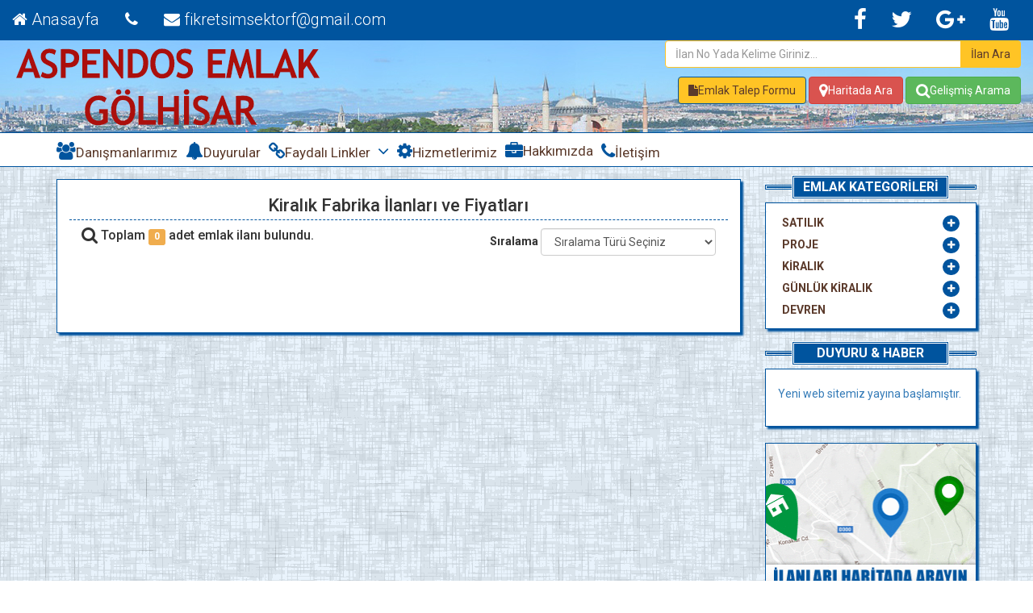

--- FILE ---
content_type: text/html; charset=utf-8
request_url: http://www.aspendosgolhisaremlak.com/kiralik/fabrika/ilanlari/075105114097108196177107/070097098114105107097
body_size: 31401
content:


<!DOCTYPE html>

<html xmlns="http://www.w3.org/1999/xhtml" lang="tr" xml:lang="tr">
<head><meta http-equiv="Content-Type" content="text/html;charset=ISO-8859-9" /><meta http-equiv="Content-Style-Type" content="text/css" /><meta http-equiv="Content-Script-Type" content="text/javascript" /><meta name="audience" content="all" /><meta name="robots" content="NOODP,index,follow,noarchive" /><meta name="revisit-after" content="1 Days" /><meta name="viewport" content="width=device-width, initial-scale=1.0" /><meta name="format-detection" content="telephone=no" />
<title>Kiralık Fabrika İlanları ve Fiyatları - aspendosgolhisaremlak.com</title>
    <meta name="description" content="Kiralık Fabrika İlanları ve Fiyatları - Arama Sonuçları" />
    <meta name="keywords" content="kiralık,fabrika,ilanları" />
<link rel="shortcut icon" href="/favicon.ico" />
    <link href="/css/bootstrap_3_3_6.min.css?v=1011601020000" rel="stylesheet" />
    <link href="/css/font-awesome.min.css?v=1011601020000" rel="stylesheet" />
    <link href="/css/site.css?v=1011601020000" rel="stylesheet" />
    
    <link href="/havadurumu/example_jquerytools.css?v=1011601020000" rel="stylesheet" media="all" type="text/css" />
    <link href="/ilandetayslider/css/ilandetayslider.css?v=1011601020000" rel="stylesheet" type="text/css" media="screen" />
    <link href="/share/sosyal.css?v=1011601020000" rel="stylesheet" />
    <link href="/share/sosyalflat.css?v=1011601020000" rel="stylesheet" />
    <link href="https://fonts.googleapis.com/css?family=Roboto:300,400,400i,500,700" rel="stylesheet" />

    <!--[if lt IE 9]>
        <script src="https://oss.maxcdn.com/libs/html5shiv/3.7.0/html5shiv.js"></script>
        <script src="https://oss.maxcdn.com/libs/respond.js/1.4.2/respond.min.js"></script>
    <![endif]-->
<title>

</title></head>
<body>
    <form method="post" action="./070097098114105107097" id="form1">
<div class="aspNetHidden">
<input type="hidden" name="__EVENTTARGET" id="__EVENTTARGET" value="" />
<input type="hidden" name="__EVENTARGUMENT" id="__EVENTARGUMENT" value="" />
<input type="hidden" name="__LASTFOCUS" id="__LASTFOCUS" value="" />
<input type="hidden" name="__VIEWSTATE" id="__VIEWSTATE" value="/[base64]/[base64]/[base64]/[base64]/[base64]" />
</div>

<script type="text/javascript">
//<![CDATA[
var theForm = document.forms['form1'];
if (!theForm) {
    theForm = document.form1;
}
function __doPostBack(eventTarget, eventArgument) {
    if (!theForm.onsubmit || (theForm.onsubmit() != false)) {
        theForm.__EVENTTARGET.value = eventTarget;
        theForm.__EVENTARGUMENT.value = eventArgument;
        theForm.submit();
    }
}
//]]>
</script>


<script src="/WebResource.axd?d=U5rQk-WTaWlnCXOJ6slxrHMcnBS5mAsIz_MJi8TB-watJbgyf6MC1sn2OHTBXIIDi9wgtId8W1pTmkh8a_BNU3O9YiU1&amp;t=638901644248157332" type="text/javascript"></script>


<script src="/ScriptResource.axd?d=K60O-PW_f6O1IkSeU_-w6PgMKWcb5V5FsBnJ_dTICwpkaZ7KaNRdgbuDBhI5HebxHdOPQF_63ybSvr0ZuBY1s47d7SeuXXvPklq9y0PTfgfLcchlvOw7N49aevefJtVllSSQ9JBLHr3EIfQk4Xky1-UTBapbU4FvQufxSkdcsANscSBF0&amp;t=5c0e0825" type="text/javascript"></script>
<script src="/ScriptResource.axd?d=mR-nedADjDpVK_hECO83bm944ccmgngLCQaCzy5POAKLMkP6KqbCtw8a6Gs0WDc68qOThI2Vwh6DsYnrr66dU5JeqsOVk_k9JxfUb61nLHArqUI8yY1HeA0gAgXAUh-Kajz4jU0-tBBRNJv1x6C_8cbXeTrOF_shafzEHFZjlDp8Uahk0&amp;t=5c0e0825" type="text/javascript"></script>
<div class="aspNetHidden">

	<input type="hidden" name="__VIEWSTATEGENERATOR" id="__VIEWSTATEGENERATOR" value="CF1A1665" />
	<input type="hidden" name="__EVENTVALIDATION" id="__EVENTVALIDATION" value="/wEdAOEC/eeUFl6iXBZ5TAPd6bgoCnyvsQKRgbytSaroAaC197GfVFyO0cCPrpER53fgJQ2eSOLt2j5WB/zGu6ZjoAEhoLZCgw8pFpUpLUS2WMHG8TEPfeuiG2iZc0jaGE4jwNLriqcoZkfY+LSU0YqfyCxR5oZHpxJKBTviM8hI/a3+jg9P83ul9hpbTT9/mkB3ETNJLXx9uqEOAUBwD1LVP1Q5R0EuCurLAB0Pb7wlGj3OnT9YIZLCc7Z64eMQWDepPTmOaKI3Z3OBzUY5JNp9Rr0FK+3yr9pdYnwoB6aeBXDZI6C6kn3kXdVmnWAdiMmy71ylKs2X6zB8V/MGi1UFocKVucQ1fG1RSdpn+8HQ94j+4CoG8CAl2dtdptwXuOHt9ozs6FVTGycGVn628guN753QT52SfukT5ZQonLoDWf028gwQhkTJTl/ZWTd7rE4po1GvhNXPvKBpCAwtNzsqZuw3tRHsrED+Qaih14JBRCo7+Glwimiy7fUsVNfiYe+y2FDHABerPu48iMx7DUHjm5fFFUciuE0x3kxypmRNCAqvZnZZcixeaqVGFH44dxSY/DPJDLfXQTTbaquavFP/[base64]/URJSJD8d1KR0irERvsc3bT8s64z5nW8z4FWascWv3onxuuFubWt6dzEu+EUxpszBYcjtJYUIUTsSaNLsouB4VBPrK3353CrdsPqkHoEhIUW1T5IX43qOEqjEXUk/UKUwA/2HY/iO90xmxry2NNLSPdSgOVNkdRJ70Ru8RkrzVrMIH1LRU1ATWcBGHFq7uOl3t7/4+sS4EimnnDR2b+RFKkqNuG6RMov3gevwrsb+BAvqbrLuvfGOou35t5nJ8jPIeR/rdBFFcgrDfSfJAufXMm4VZ7yy695HqzStemH2V/iHd9CIW7wmDPzhva+PgPKBQmz8eHFLp+3A3fnQ2ucMgW3fyed057osQMGDKLh3sNpLkUbi376EE4ETDOzCopMeU8xTH2ZTxMbvIRR8RBJtp22L5Lf1AJ+okrjoLVpuLe0l3I7Xp0dRZzR/EE1JWqRtJm/zn0Onxv6fWQjxgg/5JZ4Jw28UfO5Yho6lyPZil3Vqwq1ysQOXEpg4vJ2XOlipW/H6kyMrxyOUDns2u444VkxxQJVlJoh61EoRpgSU99nHfKGqAFGCRIgf0txwYttgbMu1ZziAemxrdFRhILm8oJ0PIXi/a5EV/uNB5javhwxlbmjY3vsyveyLZcdFRRiLWu00hG6BWS0q18jWlhh2xSp1REUxy/o8ThfI79o1cPbYF2nwyn3ERj47GmQL6H+xyYmcZJw4/1cUp9YdwzBOP/QHrWP353vAAZsw46Z+WkMfKiS0Amew+NDeV1DLzu9GS2udVD5BjJbvkRf0kYbaM13xL56kBd5KNQRc0gCb1XzTU7NzdNg+rRKxmtZ+Akudnig0dt7g5ViCEObQt7Yz3NLMsyMol/nnPu4fCrkbF4tKDDyF6Pstoiemk0m8H5MwH2UVUffdCo2SfpNByUouBPMkuh52miKVNtan3V/[base64]/JQsXiVeHE/UYnN1bbK+Yl6CvoJb0IvNNsYZAeLy4mrdUyuO/fLIJEm5plAjNKqZ0yeS0i4bUk5/XO06JELdsOs3FIEscgkIJ3pHY6eygXfdWtVggV/tKsAHbZCyh4K0XEzm3aW1iK9W4mrzQUUB099j8lxqbsivMQznDPs9w29enyUgBvShG7NUGk50x8mymCSPBGdVUWgHmNhUvrn9Nniwsbns38UIu8S/5uklFSomfmvVjoQVZvTS0CKTwI0Rc+hBc4Gc3WX16o25+aXov4D1qy8t+J4ggxE8/awQlJKT94uCUlUpPB02p87cOD1EH7qApw+Vo1443e+KXGdzgufes04ShXUg3N19OloWP6SBaXxb19huNMEsudXIsVXHhWsGUj2Z+bkjTEYSFj26SdsKae8O6RKP099hMOCsIu98Tr47yJbk+2adyBztOf+9IWkUohthRrapWm8IR55AffKb3quHdJn5Qgpz29A9UeJP/FZszXeA1x/nUmARrzj0r0zFV6NGtiVbHeXoSKrLDS4jj74ubaiZKrZ3QPCzloPJ0ckxKk+m4ikgHr0MvjOzXuG5gvT2WtT7xxZeaXsfIIiAhXEl0B76CbZl8N1f/Z1tZ+1mlUEo5vyAuRWa/2UPwewMv4belpTazL689+RKc6g2orhFSMrLfJLcdZWzLtvOpVcclW+VuePekfpxus4M12VpLgWM3Ugti9fNCFOjOP5YqnKrXO2tCPIBcYnXo+ykM/[base64]/GyDayXxvaQD6jcqXDlFRRB2KjpCWmqvLGUD3rFGlIo4cXOWlypYv0YIdVlE8Fc8SrLFwBxdCtSQxD5gvBJ+IkE8iEBA7GwgYnR/ryLkGq8b+2MWCpWOxJPdvHWueyBqtLwi0ARV37t8umbOx5QGRV4HFcQDRSwnrUP3XNCTwQIUumlkwAcdoQLymsHHbTeeyKGAFHGFPuULclONO/ASjo/ImYaXDO4jRpKN9WJ60zzgJP2JEKEW4dv/bpcj1VcO20lACnkEvhTg5JGM4tmUe4i/g4XrMJ2R0utnxAVIw4DDB2vr6u9Ty0gSOlZE76ku2wyjOd1gxtPM9o9LKK+QFy716SxV7NUAQOom0qUpFD18wI+CV1B9GpnF4QvJRTD0C1csPiR2iuHFdN2BTpusjhLFhLlsvPW6T2cX53dWWqtOSZPXclTETt4Bj/q29URYd3MPo4BszKfWbZNTLY3QyO86wV8Iz3xsG9PPGdphzLe00a37r8+KRMLpXw5vN7ZAchbeBoy5d2hAtE2mjL5TvkDo/kFZtWao0uDOx4bSUERXA+SPUcx1/D/H8+GKG3/DZDhIbvjJ99Q9ETLhQ94hz5UvBNiuHVumaBzjcWaWrEpkddH9PbULIAmDzH97wF/tYy2oJnRtKZYMYEjUI858fRAA43pfgQq/vYw9xeifEIedzrv9T6YYXGQf9t9QOKqdriWqcbTOHInWPqDgM5XoOOg3jjgLwTtE6IBcGeXk6cGZS3Un3c2rgWK1BJc097YgX4/roNWJbof1IVZIXv5n9uXys92D1dZT/KtsEKri2PsVK5jZ57iSP2gBx09LICvfOUaadOdHYs5NMqKxvZRfedRmQji/LCLAX/SLDrjbzcA//3y/aiPCJ4GCKUuCvGlgH/IL2uSGZeTQ5pFnE1rybAssfl7YaG4v4Me6xfgPLnOGYA/UnoMSJttiYOT9fxonpUMrnfi23F1CKa8j72gXC3GJV6Q3AehWd7YgGVtoPYq/[base64]/nJ5ePozAfMBtFsebXjwNebPUgwDT1Y3Mg3O2Cg4DR/i8Jvu+ov9T3pS7I/[base64]/bDSvHG6BxOG3doGshkLVV/yJ8Y+p7VCEmNrDS3c8eINYIzyTwWLpMa1zz72GQW7RtsAo6O4NXmJr0phjXBAfH7/6QMR6Zap2Ulmv2PZv8HRdmmWezMTP86xT/RoiomGUDzObzrdSJSWRwtIcH++S7PX1zE2KufAOgsrK1VR+Mo+Uwklt74X2r4P43zkZpuw3Tkt3kSYKLKkDKStG/yNldxZcYfo9HfdVQMBOwe+dxmv229Fx9woW395/RXKA1g4qbZZE3LUz0Ani7C66jwf1KeYtqB4HaGql4R60cb3HA2LI4wlStGeQi1csxlkghQdgDTr1CY4/[base64]/[base64]//Fmei75unW+MBhV0rEiWDEypONPyQn5rMUgDbZphYHGRt2N3xFpbYQioBlzf9gLbhWPP9t/ehNK1hDeuu4cGoxi1wcoD0snaUWYNY7JhVE/AKZb9tSDlEONtmyOUKVSHaOgiMT0/eXz+lw56xQZFupucp9yT6vseOVfcGrA1PYkuNpz1vp3aAKq4GN8D/4/4p8RCAdDB9Db9LDnTobTDSUW/BnSa8hgWRSrSuOvOqhyN6Trfz3EdzGhxBIohj8kHObqt3z9oAW+be77ADYC0Gv+u2xk/DVi+eTr7IHOvBaIdL+0FI9ymlO6+uInNjYWdKNTKkzzKmH3LqBor+iIrygj0vLdg2TBwKWu+GnXod6v0HjM4O3jgYxtGyt/8tA+gPc410Q+hwpFLccML/VgjGdOLoBw3XoWnS1dSGoM6D5aIVmjHaVG8At7Gq6zHflj7lYIEANNGpaLYGJdpBTQysVs2oNnb4AozKN2nlKwTuBop/B7gQDhwJTuDUJ6R8e6ZL2GfrosjOEQsAcpFXhl4lB3ePboF5c4ms7zSHSg8ZaYNSR/+e2ysl8BpXCpXw31MhpRTNEf+flExhUB89HFQY29EMlirZlMeFSpyokCVA7JNc+zRk6xCZMJ3y8j0U7cWDyIWcIVbVHgj2cPDaR8CvC1SshVprTGVUCIOO9vuf+t60RIdE3iwtJCaVF/tnK6QtCDGSQXEA4pWYKBdfnWtarsItR9IMQYJzN0fjbV8RIugwRnhMLRqJhytIjdDsvUEdBgT5w5tloAe535A2O6L5UogCts5LI3Nc3oW3728TvOt1J+l65Eg/hzBhRFBrtrv9ytzDusPEf2Na9Fps6CZ4JN3pE6H81PQ7jPrwPaMhm0F0MapA2qU/0MnJR8qY5fyusEny4SW0p/MbNPV450oo5d+/AnjB+a15Y9CCl2iY6suomkILNT4RAdxmgZsNmV0mbAeKPASUMQd4e0/XwFiqnUirgjPIN8AePXwnFOp7KU28h7f98TNr7HqqcEDjIofdNqbW8t2QRgA6nsMoJIEBOO9kakL6TFgybxNWt2ZNeE7t1ZZ0z+tu3qizjSpCy1smFgoosSfyA3mcL/aA667IcxkQMlh1V9PtGNRE2S7vY3TV8LPtcgDvmwaH+kTNXYTalQPznnzNSx793d4/6gW1e2hvBe0Q2k2+lpPbtLLjSQ0k7NqITqqJH7vhtgqVmmltu3ZZcFEMPadYpIelzCcFC28Gao8pFk6R97fTreKWufQow7ENigB3mQ/hw/gWmUVdqU/8uddHt/36LSfy1GBroj1ybSlhsRrN7/N2HtQ8SK1n3F0dpPdHNopsxc02UBZWpD9n5jqdeKxm9/Yk7F9MKATJ0cTnDQfRg6B6Tft/EvTp560rj2giiRPakshXi/3iZGTMt6yW/wjTq6fB9dSQxVld2MAO8UtLiP6p5WWXHyZMeEG7nwzHSHay+8Stulg5jxlKmInicDhcrtRNQK01tLlLy/p2YgiXVzzrojdqyF3tmUFDfG1CxwrYIETtadyW4iiXhnD9IRrOLYUp2sX5/6Wpvupo+kU8v13mq4DjUAsIKBEc+FEOM8I/G3PerZKJXrZAMbwB3yOxfIMgV4b3g5/PyVUZthyLK17Eo+WP/nBNSb74ySRyxes7py9RNk96ml2iACWYfOcJqxRUGFv6uZ7XHcB8YyypKrvLO4HTOD/tG2uJ3LCKO4g5RFhchUe9Of1BOxnPBHiuLnLVZxL9XfoKxnTCUDuQFh2/D8lVWgmRoA2pDhV2GEovmi2z3cpbwPtU7Rs2RCj1m45k4ZcsmBjfQKPYOb0lO6kvb5yDWLrseBUJDl8Mt7oD/[base64]/Q2rXeobj9DhJ3Gn18a/x7Lyc5zNV0e/w==" />
</div>
        <script type="text/javascript">
//<![CDATA[
Sys.WebForms.PageRequestManager._initialize('ctl00$ScriptManager1', 'form1', ['tctl00$emlaktalep$UpdatePanel1','emlaktalep_UpdatePanel1','tctl00$ilanaraYan$UpdatePanel1','ilanaraYan_UpdatePanel1'], [], [], 90, 'ctl00');
//]]>
</script>

        <header id="header">
            <div class="header_top">
                <div class="container1">
                    <div class="row">
                        <div class="col-sm-8">
                            <div class="contactinfo">
                                <ul class="nav nav-pills">
                                    <li><a href="/" class="fsize2" title="Ana Sayfa"><i class="fa fa-home"></i> Anasayfa</a></li>
                                    <li><a href="#" class="fsize2"><i class="fa fa-phone"></i> </a></li>
                                    <li><a href="/iletisim-telefon-adres" class="fsize2"><i class="fa fa-envelope"></i> fikretsimsektorf@gmail.com</a></li>
                                </ul>
                            </div>
                        </div>
                        <div class="col-sm-4">
                            <div class="social-icons pull-right">
                                <ul class="nav navbar-nav">
                                    <li><a itemprop="url" href="" title="Facebook" target="_blank"><i class="fa fa-facebook fa-2"></i></a></li>
                                    <li><a itemprop="url" href="" title="Twitter" target="_blank"><i class="fa fa-twitter fa-2"></i></a></li>
                                    <li><a itemprop="url" href="" title="Google+" target="_blank"><i class="fa fa-google-plus fa-2"></i></a></li>
                                    <li><a itemprop="url" href="" title="Youtube" target="_blank"><i class="fa fa-youtube fa-2"></i></a></li>
                                </ul>
                            </div>
                        </div>
                    </div>
                </div>
            </div>

            <div class="header-middle">
                <div class="container1">
                    <div class="row">
                        <div class="col-sm-7">
                            <div class="logo pull-left">
                                <a href="/">
                                    
                                    <img src="/images/logo.png" alt="Aspendos Emlak -  Burdur Satılık Kiralık Daire Villa Dükkan Arsa Tarla Bağ" /></a>
                            </div>
                        </div>
                        <div class="col-sm-5">
                            <div class="search_box pull-right">
                                
                                <div class="clearfix"></div>
                                <div class="input-group pull-right marbot">
                                    <input name="ctl00$txtarama" type="text" id="txtarama" class="form-control" placeholder="İlan No Yada Kelime Giriniz..." />
                                    <span class="input-group-btn">
                                        <input type="submit" name="ctl00$Button1" value="İlan Ara" onclick="window.location=&#39;/ilanara?kyw=&#39;+ document.getElementById(&#39;txtarama&#39;).value;return false;" id="Button1" class="btn btn-default" />

                                    </span>
                                </div>
                                <div class="pull-right">
                                    <a class="btn btn-default marbot" href="#loginModal" role="button" data-toggle="modal"><i class="fa fa-file"></i><span itemprop="name">Emlak Talep Formu</span></a>
                                    <a class="btn btn-danger marbot" target="_blank" href="/haritada-emlak-ara" title="Haritada Emlak İlanı Ara"><i class="fa fa-map-marker fa-lg"></i>Haritada Ara</a>
                                    <a href="#aboutModal" role="button" class="btn btn-success marbot" data-toggle="modal"><i class="fa fa-search fa-lg"></i>Gelişmiş Arama</a>
                                </div>
                            </div>
                        </div>
                    </div>
                </div>
            </div>
            <div class="header-bottom">
                <div class="container">
                    <div class="row">
                        <div class="col-sm-9">
                            <div class="navbar-header">
                                <button type="button" class="navbar-toggle" data-toggle="collapse" data-target=".navbar-collapse">
                                    <span class="sr-only">MENÜ</span>
                                    <span class="icon-bar"></span>
                                    <span class="icon-bar"></span>
                                    <span class="icon-bar"></span>
                                </button>
                            </div>
                            <div class="mainmenu pull-left" itemscope="itemscope" itemtype="http://schema.org/SiteNavigationElement">
                                <ul class="nav navbar-nav collapse navbar-collapse">
                                    
                                    <li><a itemprop="url" href="/Gayrimenkul-Danisman-Listesi"><span itemprop="name"><i class="fa fa-users"></i>Danışmanlarımız</span></a></li>
                                    <li><a itemprop="url" href="/duyuruliste.aspx"><span itemprop="name"><i class="fa fa-bell"></i>Duyurular</span></a></li>
                                    <li class="dropdown"><a itemprop="url" href="#"><span itemprop="name"><i class="fa fa-link"></i>Faydalı Linkler </span><i class="fa fa-angle-down"></i></a>
                                        <ul role="menu" class="sub-menu">
                                            
                                                    <li><a itemprop="url" target="_blank" title="Emlak Çarşı" href="https://www.emlakcarsi.com"><span itemprop="name">Emlak Çarşı</span></a></li>
                                                
                                                    <li><a itemprop="url" target="_blank" title="TKGM Parsel Sorgulama" href="https://parselsorgu.tkgm.gov.tr/"><span itemprop="name">TKGM Parsel Sorgulama</span></a></li>
                                                
                                                    <li><a itemprop="url" target="_blank" title="Konutder" href="http://www.konutder.org.tr/"><span itemprop="name">Konutder</span></a></li>
                                                
                                                    <li><a itemprop="url" target="_blank" title="Valilikler" href="https://www.e-icisleri.gov.tr/GeneleAcikSayfalar/IlBilgileri/il_bilgileri_haritasi.aspx"><span itemprop="name">Valilikler</span></a></li>
                                                
                                                    <li><a itemprop="url" target="_blank" title="Mimarlar Odası" href="http://www.mo.org.tr/"><span itemprop="name">Mimarlar Odası</span></a></li>
                                                
                                                    <li><a itemprop="url" target="_blank" title="GYODER" href="http://www.gyoder.org.tr/"><span itemprop="name">GYODER</span></a></li>
                                                
                                                    <li><a itemprop="url" target="_blank" title="Çevre ve Şehircilik Bakanlığı" href="http://www.csb.gov.tr/"><span itemprop="name">Çevre ve Şehircilik Bakanlığı</span></a></li>
                                                
                                                    <li><a itemprop="url" target="_blank" title="İnşaat Mühendisleri Odası" href="http://www.imo.org.tr/"><span itemprop="name">İnşaat Mühendisleri Odası</span></a></li>
                                                
                                                    <li><a itemprop="url" target="_blank" title="Milli Emlak" href="http://www.milliemlak.gov.tr/"><span itemprop="name">Milli Emlak</span></a></li>
                                                
                                                    <li><a itemprop="url" target="_blank" title="Tapu Ve Kadastro" href="http://www.tkgm.gov.tr/"><span itemprop="name">Tapu Ve Kadastro</span></a></li>
                                                
                                        </ul>
                                    </li>
                                    <li><a itemprop="url" href="/hizmetler"><span itemprop="name"><i class="fa fa-cog"></i>Hizmetlerimiz</span></a></li>
                                    <li><a itemprop="url" href="/hakkimizda"><span itemprop="name"><i class="fa fa-briefcase fa-lg"></i>Hakkımızda</span></a></li>
                                    <li><a itemprop="url" href="/iletisim-telefon-adres"><span itemprop="name"><i class="fa fa-phone"></i>İletişim</span></a></li>
                                </ul>
                            </div>
                        </div>
                        <div class="col-sm-3">
                            <div class="search_box pull-right">
                                <ul class="martop015 marbot070 list-inline colorred">
                                   
                                </ul>
                            </div>
                        </div>
                    </div>
                </div>
            </div>
        </header>
        <section>
            <div class="container" id="pinBoxContainer">
                <div class="row">
                    <div class="col-sm-9 marbot10">
                        <div class="pinBox">
                            

   
<div class="panel-group category-products">
    <div class="panel-heading">
        <h1 class="genelbaslik text-center">Kiralık Fabrika İlanları ve Fiyatları</h1>
        <div class="col-md-6">
            
            <h3 class="panel-title"><i class="fa fa-search fa-lg"></i> Toplam <span class="label label-warning"><strong>0</strong></span> adet emlak ilanı bulundu.</h3>
           </div>
                <div class="form-inline">
                                        <div class="col-md-6 products-sort-by">
                                                <strong>Sıralama</strong>
                                                 <select name="ctl00$ContentPlaceHolder1$drpfilter" onchange="javascript:setTimeout(&#39;__doPostBack(\&#39;ctl00$ContentPlaceHolder1$drpfilter\&#39;,\&#39;\&#39;)&#39;, 0)" id="ContentPlaceHolder1_drpfilter" class="form-control">
	<option selected="selected" value="">Sıralama T&#252;r&#252; Se&#231;iniz</option>
	<option value="SortEx=ilanguncellemetarihi&amp;SortOr=DESC">Yeni Tarih &#220;stte</option>
	<option value="SortEx=ilanguncellemetarihi&amp;SortOr=ASC">Eski Tarih &#220;stte</option>
	<option value="SortEx=fiyatson&amp;SortOr=ASC">En D&#252;ş&#252;k Fiyat &#220;stte</option>
	<option value="SortEx=fiyatson&amp;SortOr=DESC">En Y&#252;ksek Fiyat &#220;stte</option>
	<option value="SortEx=metrekare&amp;SortOr=ASC">En D&#252;ş&#252;k Metrekare &#220;stte</option>
	<option value="SortEx=metrekare&amp;SortOr=DESC">En Y&#252;ksek Metrekare &#220;stte</option>

</select>
                                            </div>
                                   </div>
            <div class="clearfix"></div> 
    <ul class="list-group" >
        
  </ul>
        <div class="clearfix"></div> 
        <div class="col-sm-12 text-center">

                <ul class="pagination center-block notranslate" style="display: inline-block;">
                    

                    
                </ul>
            </div>
        <div class="clearfix"></div> 
        </div>
    </div>

                        </div>
                    </div>
                    <div class="col-sm-3">
                        <div class="left-sidebar">

                            


                            <b>EMLAK KATEGORİLERİ</b>
                            <div class="panel-group category-products" id="accordian">
                                <div class="panel panel-default" itemscope="itemscope" itemtype="http://schema.org/SiteNavigationElement">


                                    
                                    <div class="panel-heading">
                                        <h4 class="panel-title">
                                            <a data-toggle="collapse" data-parent="#accordian" href="#SATILIK">
                                                <span class="badge pull-right"><i class="fa fa-plus"></i></span>
                                                SATILIK
                                            </a>
                                        </h4>
                                    </div>
                                    <div id="SATILIK" class="panel-collapse collapse">
                                        <div class="panel-body">
                                            <ul>


                                                

                                                <li><a data-toggle="collapse" href="#SATILIKKONUT" aria-expanded="false">Konut (0) <span class="caret"></span></a>
                                                    <ul class="collapse" id="SATILIKKONUT">

                                                        

                                                        <li><a itemprop="url" title="Satılık Bina Gayrimenkul İlanları" href="/satilik/bina/ilanlari/083097116196177108196177107/066105110097"><span itemprop="name">Bina (0)</span></a></li>


                                                        

                                                        <li><a itemprop="url" title="Satılık Çiftlik Gayrimenkul İlanları" href="/satilik/ciftlik/ilanlari/083097116196177108196177107/195135105102116108105107"><span itemprop="name">Çiftlik (0)</span></a></li>


                                                        

                                                        <li><a itemprop="url" title="Satılık Daire Gayrimenkul İlanları" href="/satilik/daire/ilanlari/083097116196177108196177107/068097105114101"><span itemprop="name">Daire (0)</span></a></li>


                                                        

                                                        <li><a itemprop="url" title="Satılık Kooperatif Gayrimenkul İlanları" href="/satilik/kooperatif/ilanlari/083097116196177108196177107/075111111112101114097116105102"><span itemprop="name">Kooperatif (0)</span></a></li>


                                                        

                                                        <li><a itemprop="url" title="Satılık Müstakil Ev Gayrimenkul İlanları" href="/satilik/mustakil-ev/ilanlari/083097116196177108196177107/077195188115116097107105108032069118"><span itemprop="name">Müstakil Ev (0)</span></a></li>


                                                        

                                                        <li><a itemprop="url" title="Satılık Yazlık Gayrimenkul İlanları" href="/satilik/yazlik/ilanlari/083097116196177108196177107/089097122108196177107"><span itemprop="name">Yazlık (0)</span></a></li>


                                                        

                                                        <li><a itemprop="url" title="Satılık Villa Gayrimenkul İlanları" href="/satilik/villa/ilanlari/083097116196177108196177107/086105108108097"><span itemprop="name">Villa (0)</span></a></li>


                                                        

                                                        <li><a itemprop="url" title="Satılık Devremülk Gayrimenkul İlanları" href="/satilik/devremulk/ilanlari/083097116196177108196177107/068101118114101109195188108107"><span itemprop="name">Devremülk (0)</span></a></li>


                                                        
                                                    </ul>
                                                </li>
                                                

                                                <li><a data-toggle="collapse" href="#SATILIKTICARI" aria-expanded="false">Ticari (0) <span class="caret"></span></a>
                                                    <ul class="collapse" id="SATILIKTICARI">

                                                        

                                                        <li><a itemprop="url" title="Satılık İşyeri Gayrimenkul İlanları" href="/satilik/isyeri/ilanlari/083097116196177108196177107/196176197159121101114105"><span itemprop="name">İşyeri (0)</span></a></li>


                                                        

                                                        <li><a itemprop="url" title="Satılık Ofis / Büro Gayrimenkul İlanları" href="/satilik/ofis-buro/ilanlari/083097116196177108196177107/079102105115032047032066195188114111"><span itemprop="name">Ofis / Büro (0)</span></a></li>


                                                        

                                                        <li><a itemprop="url" title="Satılık Depo Gayrimenkul İlanları" href="/satilik/depo/ilanlari/083097116196177108196177107/068101112111"><span itemprop="name">Depo (0)</span></a></li>


                                                        

                                                        <li><a itemprop="url" title="Satılık Dükkan Gayrimenkul İlanları" href="/satilik/dukkan/ilanlari/083097116196177108196177107/068195188107107097110"><span itemprop="name">Dükkan (0)</span></a></li>


                                                        

                                                        <li><a itemprop="url" title="Satılık Fabrika Gayrimenkul İlanları" href="/satilik/fabrika/ilanlari/083097116196177108196177107/070097098114105107097"><span itemprop="name">Fabrika (0)</span></a></li>


                                                        

                                                        <li><a itemprop="url" title="Satılık Otel Gayrimenkul İlanları" href="/satilik/otel/ilanlari/083097116196177108196177107/079116101108"><span itemprop="name">Otel (0)</span></a></li>


                                                        
                                                    </ul>
                                                </li>
                                                

                                                <li><a data-toggle="collapse" href="#SATILIKARSA" aria-expanded="false">Arsa (0) <span class="caret"></span></a>
                                                    <ul class="collapse" id="SATILIKARSA">

                                                        

                                                        <li><a itemprop="url" title="Satılık Arsa Gayrimenkul İlanları" href="/satilik/arsa/ilanlari/083097116196177108196177107/065114115097"><span itemprop="name">Arsa (0)</span></a></li>


                                                        

                                                        <li><a itemprop="url" title="Satılık Arazi Gayrimenkul İlanları" href="/satilik/arazi/ilanlari/083097116196177108196177107/065114097122105"><span itemprop="name">Arazi (0)</span></a></li>


                                                        

                                                        <li><a itemprop="url" title="Satılık Tarla Gayrimenkul İlanları" href="/satilik/tarla/ilanlari/083097116196177108196177107/084097114108097"><span itemprop="name">Tarla (0)</span></a></li>


                                                        

                                                        <li><a itemprop="url" title="Satılık Bağ Gayrimenkul İlanları" href="/satilik/bag/ilanlari/083097116196177108196177107/066097196159"><span itemprop="name">Bağ (0)</span></a></li>


                                                        

                                                        <li><a itemprop="url" title="Satılık Parsel Gayrimenkul İlanları" href="/satilik/parsel/ilanlari/083097116196177108196177107/080097114115101108"><span itemprop="name">Parsel (0)</span></a></li>


                                                        

                                                        <li><a itemprop="url" title="Satılık Kat Karşılığı Arsa Gayrimenkul İlanları" href="/satilik/kat-karsiligi-arsa/ilanlari/083097116196177108196177107/075097116032075097114197159196177108196177196159196177032065114115097"><span itemprop="name">Kat Karşılığı Arsa (0)</span></a></li>


                                                        
                                                    </ul>
                                                </li>
                                                
                                            </ul>
                                        </div>
                                    </div>

                                    
                                    <div class="panel-heading">
                                        <h4 class="panel-title">
                                            <a data-toggle="collapse" data-parent="#accordian" href="#PROJE">
                                                <span class="badge pull-right"><i class="fa fa-plus"></i></span>
                                                PROJE
                                            </a>
                                        </h4>
                                    </div>
                                    <div id="PROJE" class="panel-collapse collapse">
                                        <div class="panel-body">
                                            <ul>


                                                

                                                <li><a data-toggle="collapse" href="#PROJEKONUT" aria-expanded="false">Konut (0) <span class="caret"></span></a>
                                                    <ul class="collapse" id="PROJEKONUT">

                                                        

                                                        <li><a itemprop="url" title="Proje Tamamlanan Gayrimenkul İlanları" href="/proje/tamamlanan/ilanlari/080114111106101/084097109097109108097110097110"><span itemprop="name">Tamamlanan (0)</span></a></li>


                                                        

                                                        <li><a itemprop="url" title="Proje Devam Eden Gayrimenkul İlanları" href="/proje/devam-eden/ilanlari/080114111106101/068101118097109032069100101110"><span itemprop="name">Devam Eden (0)</span></a></li>


                                                        
                                                    </ul>
                                                </li>
                                                

                                                <li><a data-toggle="collapse" href="#PROJETICARI" aria-expanded="false">Ticari (0) <span class="caret"></span></a>
                                                    <ul class="collapse" id="PROJETICARI">

                                                        

                                                        <li><a itemprop="url" title="Proje Tamamlanan Gayrimenkul İlanları" href="/proje/tamamlanan/ilanlari/080114111106101/084097109097109108097110097110"><span itemprop="name">Tamamlanan (0)</span></a></li>


                                                        

                                                        <li><a itemprop="url" title="Proje Devam Eden Gayrimenkul İlanları" href="/proje/devam-eden/ilanlari/080114111106101/068101118097109032069100101110"><span itemprop="name">Devam Eden (0)</span></a></li>


                                                        
                                                    </ul>
                                                </li>
                                                
                                            </ul>
                                        </div>
                                    </div>

                                    
                                    <div class="panel-heading">
                                        <h4 class="panel-title">
                                            <a data-toggle="collapse" data-parent="#accordian" href="#KIRALIK">
                                                <span class="badge pull-right"><i class="fa fa-plus"></i></span>
                                                KİRALIK
                                            </a>
                                        </h4>
                                    </div>
                                    <div id="KIRALIK" class="panel-collapse collapse">
                                        <div class="panel-body">
                                            <ul>


                                                

                                                <li><a data-toggle="collapse" href="#KIRALIKKONUT" aria-expanded="false">Konut (0) <span class="caret"></span></a>
                                                    <ul class="collapse" id="KIRALIKKONUT">

                                                        

                                                        <li><a itemprop="url" title="Kiralık Bina Gayrimenkul İlanları" href="/kiralik/bina/ilanlari/075105114097108196177107/066105110097"><span itemprop="name">Bina (0)</span></a></li>


                                                        

                                                        <li><a itemprop="url" title="Kiralık Daire Gayrimenkul İlanları" href="/kiralik/daire/ilanlari/075105114097108196177107/068097105114101"><span itemprop="name">Daire (0)</span></a></li>


                                                        

                                                        <li><a itemprop="url" title="Kiralık Müstakil Ev Gayrimenkul İlanları" href="/kiralik/mustakil-ev/ilanlari/075105114097108196177107/077195188115116097107105108032069118"><span itemprop="name">Müstakil Ev (0)</span></a></li>


                                                        

                                                        <li><a itemprop="url" title="Kiralık Yazlık Gayrimenkul İlanları" href="/kiralik/yazlik/ilanlari/075105114097108196177107/089097122108196177107"><span itemprop="name">Yazlık (0)</span></a></li>


                                                        

                                                        <li><a itemprop="url" title="Kiralık Villa Gayrimenkul İlanları" href="/kiralik/villa/ilanlari/075105114097108196177107/086105108108097"><span itemprop="name">Villa (0)</span></a></li>


                                                        

                                                        <li><a itemprop="url" title="Kiralık Devremülk Gayrimenkul İlanları" href="/kiralik/devremulk/ilanlari/075105114097108196177107/068101118114101109195188108107"><span itemprop="name">Devremülk (0)</span></a></li>


                                                        
                                                    </ul>
                                                </li>
                                                

                                                <li><a data-toggle="collapse" href="#KIRALIKTICARI" aria-expanded="false">Ticari (0) <span class="caret"></span></a>
                                                    <ul class="collapse" id="KIRALIKTICARI">

                                                        

                                                        <li><a itemprop="url" title="Kiralık Ofis / Büro Gayrimenkul İlanları" href="/kiralik/ofis-buro/ilanlari/075105114097108196177107/079102105115032047032066195188114111"><span itemprop="name">Ofis / Büro (0)</span></a></li>


                                                        

                                                        <li><a itemprop="url" title="Kiralık Depo Gayrimenkul İlanları" href="/kiralik/depo/ilanlari/075105114097108196177107/068101112111"><span itemprop="name">Depo (0)</span></a></li>


                                                        

                                                        <li><a itemprop="url" title="Kiralık Dükkan Gayrimenkul İlanları" href="/kiralik/dukkan/ilanlari/075105114097108196177107/068195188107107097110"><span itemprop="name">Dükkan (0)</span></a></li>


                                                        

                                                        <li><a itemprop="url" title="Kiralık Fabrika Gayrimenkul İlanları" href="/kiralik/fabrika/ilanlari/075105114097108196177107/070097098114105107097"><span itemprop="name">Fabrika (0)</span></a></li>


                                                        

                                                        <li><a itemprop="url" title="Kiralık Otel Gayrimenkul İlanları" href="/kiralik/otel/ilanlari/075105114097108196177107/079116101108"><span itemprop="name">Otel (0)</span></a></li>


                                                        
                                                    </ul>
                                                </li>
                                                

                                                <li><a data-toggle="collapse" href="#KIRALIKARSA" aria-expanded="false">Arsa (0) <span class="caret"></span></a>
                                                    <ul class="collapse" id="KIRALIKARSA">

                                                        

                                                        <li><a itemprop="url" title="Kiralık Bağ Gayrimenkul İlanları" href="/kiralik/bag/ilanlari/075105114097108196177107/066097196159"><span itemprop="name">Bağ (0)</span></a></li>


                                                        

                                                        <li><a itemprop="url" title="Kiralık Kat Karşılığı Arsa Gayrimenkul İlanları" href="/kiralik/kat-karsiligi-arsa/ilanlari/075105114097108196177107/075097116032075097114197159196177108196177196159196177032065114115097"><span itemprop="name">Kat Karşılığı Arsa (0)</span></a></li>


                                                        
                                                    </ul>
                                                </li>
                                                
                                            </ul>
                                        </div>
                                    </div>

                                    
                                    <div class="panel-heading">
                                        <h4 class="panel-title">
                                            <a data-toggle="collapse" data-parent="#accordian" href="#GUNLUKKIRALIK">
                                                <span class="badge pull-right"><i class="fa fa-plus"></i></span>
                                                GÜNLÜK KİRALIK
                                            </a>
                                        </h4>
                                    </div>
                                    <div id="GUNLUKKIRALIK" class="panel-collapse collapse">
                                        <div class="panel-body">
                                            <ul>


                                                

                                                <li><a data-toggle="collapse" href="#GUNLUKKIRALIKKONUT" aria-expanded="false">Konut (0) <span class="caret"></span></a>
                                                    <ul class="collapse" id="GUNLUKKIRALIKKONUT">

                                                        

                                                        <li><a itemprop="url" title="Günlük Kiralık Daire Gayrimenkul İlanları" href="/gunluk-kiralik/daire/ilanlari/071195188110108195188107032075105114097108196177107/068097105114101"><span itemprop="name">Daire (0)</span></a></li>


                                                        

                                                        <li><a itemprop="url" title="Günlük Kiralık Villa Gayrimenkul İlanları" href="/gunluk-kiralik/villa/ilanlari/071195188110108195188107032075105114097108196177107/086105108108097"><span itemprop="name">Villa (0)</span></a></li>


                                                        
                                                    </ul>
                                                </li>
                                                
                                            </ul>
                                        </div>
                                    </div>

                                    
                                    <div class="panel-heading">
                                        <h4 class="panel-title">
                                            <a data-toggle="collapse" data-parent="#accordian" href="#DEVREN">
                                                <span class="badge pull-right"><i class="fa fa-plus"></i></span>
                                                DEVREN
                                            </a>
                                        </h4>
                                    </div>
                                    <div id="DEVREN" class="panel-collapse collapse">
                                        <div class="panel-body">
                                            <ul>


                                                

                                                <li><a data-toggle="collapse" href="#DEVRENTICARI" aria-expanded="false">Ticari (0) <span class="caret"></span></a>
                                                    <ul class="collapse" id="DEVRENTICARI">

                                                        

                                                        <li><a itemprop="url" title="Devren İşyeri Gayrimenkul İlanları" href="/devren/isyeri/ilanlari/068101118114101110/196176197159121101114105"><span itemprop="name">İşyeri (0)</span></a></li>


                                                        

                                                        <li><a itemprop="url" title="Devren Dükkan Gayrimenkul İlanları" href="/devren/dukkan/ilanlari/068101118114101110/068195188107107097110"><span itemprop="name">Dükkan (0)</span></a></li>


                                                        

                                                        <li><a itemprop="url" title="Devren Ofis Gayrimenkul İlanları" href="/devren/ofis/ilanlari/068101118114101110/079102105115"><span itemprop="name">Ofis (0)</span></a></li>


                                                        
                                                    </ul>
                                                </li>
                                                
                                            </ul>
                                        </div>
                                    </div>

                                    
                                </div>



                            </div>

                            
                            
<b>DUYURU & HABER</b>
<div class="panel-group category-products">
    <div class="panel-heading">
    <div class="carousel slide" data-ride="carousel" id="duyuru">
                        <div class="carousel-inner">
                            
                                    <div class="item">
                                        <p>
                                            <a href="/yeni-web-sitemiz-yayina-baslamistir/1/d/l">
                                                Yeni web sitemiz yayına başlamıştır.
                                            </a>
                                        </p>
                                    </div>
                                
                        </div>
                    </div>
    </div>
</div>

                            <div class="panel-group category-products padtop0 padbot0 ">
                                <a target="_blank" href="/haritada-emlak-ara" title="Emlak ilan haritaları">
                                    <img src="/images/ihargez.gif" alt="Emlak ilan haritaları" />
                                </a>
                            </div>

                            
<b>KREDİ HESAPLAMA</b>
<div class="panel-group category-products">
    <div class="panel-heading">
        <div id="faiz_hesapla" name="faiz_hesapla">
                        <div class="input-group">
                            <span class="input-group-addon">Tutar</span>
                            <input class="form-control" onkeyup="this.value=CALOBJ.numberFormat(this.value,2,false,false,true)" size="7" value="50000" id="moneykredi" name="moneykredi" />
                            <span class="input-group-addon">TL</span>
                        </div>
                        <div class="input-group">
                            <span class="input-group-addon">Vade</span>
                            <input class="form-control" maxlength="3" size="7" value="48" name="month" />
                            <span class="input-group-addon">AY</span>
                        </div>
                        <div class="input-group">
                            <span class="input-group-addon">Faiz</span>
                            <input class="form-control" id="interestkredi" maxlength="4" size="7" value="0.85" name="interestkredi" />
                            <span class="input-group-addon">%</span>
                        </div>
                        <input class="btn btn-success text-center center-block" onclick="CALOBJ.display()" type="button" value="HESAPLA" name="button" />
                        <br />
                        <div class="notranslate font600 fsize18 colorblue text-center bg-primary" id="faiz">1,272 TL.</div>
                        <p>
                            Kredi hesaplama aracında kullanılan değerler fikir vermek amaçlı girilen ortalama değerlerdir. Detaylı bilgi için lütfen banka şubenizle görüşünüz.
                        </p>
                        <div class="Bankalar">
                            <a class="sprite sprite-01-isbank" href="http://www.isbank.com.tr/content/TR/Hesaplama_Araclari/BireyselKrediHesaplama.aspx" target="_blank"></a>
                            <a class="sprite sprite-02-akbank" href="http://www.akbank.com/tr-tr/genel/Sayfalar/Krediler.aspx" target="_blank"></a>
                            <a class="sprite sprite-03-yapikredi" href="http://www.yapikredi.com.tr/tr-TR/hesaplama_araclari/AjaxBireyselKredi.aspx" target="_blank"></a>
                            <a class="sprite sprite-04-teb" href="http://www.teb.com.tr/bireysel/kredi-hesaplama.aspx" target="_blank"></a>
                            <a class="sprite sprite-05-finans" href="https://www.qnbfinansbank.com/kredi-hesaplama-araci" target="_blank"></a>
                            <a class="sprite sprite-06-garanti" href="http://www.garanti.com.tr/tr/bireysel/krediler/bireysel_destek_kredisi/hesap_makinesi.page?#calcContent=UID13ca25f" target="_blank"></a>
                            <a class="sprite sprite-08-hsbc" href="http://www.hsbc.com.tr/tr/bireysel/bireysel_krediler/hesap_makinasi.asp" target="_blank"></a>
                            <a class="sprite sprite-09-ziraat" href="http://www.ziraatbank.com.tr/tr/diger/HesaplamaAraclari/Pages/KrediHesaplama.aspx" target="_blank"></a>
                        </div>
                    </div>
        <div class="clearfix"></div>
        </div>
    </div>
                            

                            
                            
                        </div>
                    </div>



                </div>
            </div>
        </section>

        <div class="container">
            <div class="row">
                <div class="footertab">
                    <ul class="nav nav-tabs " role="tablist">
                        <li role="presentation" class="active"><a href="#1" aria-controls="1" role="tab" data-toggle="tab">SATILIK  EMLAK İLANLARI</a></li>
                        <li role="presentation"><a href="#2" aria-controls="2" role="tab" data-toggle="tab">KİRALIK EMLAK İLANLARI</a></li>
                        <li role="presentation" ><a href="#3" aria-controls="3" role="tab" data-toggle="tab">DEVREN EMLAK İLANLARI</a></li>
                        <li role="presentation" ><a href="#4" aria-controls="4" role="tab" data-toggle="tab">GÜNLÜK KİRALIK EMLAK İLANLARI</a></li>
                    </ul>
                </div>
            </div>
        </div>
        <footer id="footer">
            <div class="footer-widget">
                <div class="container">
                    <div class="row">




                        <!-- Tab içerik -->
                        <div class="tab-content">
                            <div role="tabpanel" class="tab-pane active" id="1">
                                <div class="col-sm-12">
                                    <div class="single-widget">
                                        <h2>SATILIK EMLAK İLANLARI</h2>
                                        <div class="col-md-4 col-xs-6 footmarbot"><a title="Satılık Konut İlanları" href="/satilik/konut/ilanlari/083097116196177108196177107/0/1"><i class="fa fa-circle" aria-hidden="true"></i>Satılık Konut İlanları</a></div>
                                        <div class="col-md-4 col-xs-6 footmarbot"><a title="Satılık İşyeri-DÜkkan-Ticari İlanları" href="/satilik/isyeri-dukkan-ticari/ilanlari/083097116196177108196177107/0/2"><i class="fa fa-circle" aria-hidden="true"></i>Satılık İşyeri-Dükkan-Ticari İlanları</a></div>
                                        <div class="col-md-4 col-xs-6 footmarbot"><a title="Satılık Arsa-Tarla-Arazi İlanları" href="/satilik/arsa-tarla-arazi/ilanlari/083097116196177108196177107/0/3"><i class="fa fa-circle" aria-hidden="true"></i>Satılık Arsa-Tarla-Arazi İlanları</a></div>

                                        
                                    </div>
                                </div>
                            </div>
                            <div role="tabpanel" class="tab-pane" id="2">

                                <div class="col-sm-12">
                                    <div class="single-widget">
                                        <h2>KİRALIK EMLAK İLANLARI</h2>
                                        <div class="col-md-4 col-xs-6 footmarbot"><a title="Kiralık Konut İlanları" href="/kiralik/konut/ilanlari/075105114097108196177107/0/1"><i class="fa fa-circle" aria-hidden="true"></i>Kiralık Konut İlanları</a></div>
                                        <div class="col-md-4 col-xs-6 footmarbot"><a title="Kiralık İşyeri-Dükkan-Ticari İlanları" href="/kiralik/isyeri-dukkan-ticari/ilanlari/075105114097108196177107/0/2"><i class="fa fa-circle" aria-hidden="true"></i>Kiralık İşyeri-Dükkan-Ticari İlanları</a></div>
                                        <div class="col-md-4 col-xs-6 footmarbot"><a title="Kiralık Arsa-Tarla-Arazi İlanları" href="/kiralik/arsa-tarla-arazi/ilanlari/075105114097108196177107/0/3"><i class="fa fa-circle" aria-hidden="true"></i>Kiralık Arsa-Tarla-Arazi İlanları</a></div>

                                        
                                    </div>
                                </div>
                            </div>
                            <div role="tabpanel" class="tab-pane" id="3" >
                                <div class="col-sm-12">
                                    <div class="single-widget">
                                        <h2>DEVREN EMLAK İLANLARI</h2>
                                        <div class="col-md-4 col-xs-6 footmarbot"><a title="Devren Konut İlanları" href="/devren/konut/ilanlari/068101118114101110/0/1"><i class="fa fa-circle" aria-hidden="true"></i>Devren Konut İlanları</a></div>
                                        <div class="col-md-4 col-xs-6 footmarbot"><a title="Devren İşyeri-Dükkan-Ticari İlanları" href="/devren/isyeri-dukkan-ticari/ilanlari/068101118114101110/0/2"><i class="fa fa-circle" aria-hidden="true"></i>Devren İşyeri-Dükkan-Ticari İlanları</a></div>
                                        <div class="col-md-4 col-xs-6 footmarbot"><a title="Devren Arsa-Tarla-Arazi İlanları" href="/devren/arsa-tarla-arazi/ilanlari/068101118114101110/0/3"><i class="fa fa-circle" aria-hidden="true"></i>Devren Arsa-Tarla-Arazi İlanları</a></div>


                                        
                                    </div>
                                </div>
                            </div>
                            <div role="tabpanel" class="tab-pane" id="4" >
                                <div class="col-sm-12">
                                    <div class="single-widget">
                                        <h2>GÜNLÜK KİRALIK EMLAK İLANLARI</h2>

                                        <div class="col-md-4 col-xs-6 footmarbot"><a title="Günlük Kiralık Konut İlanları" href="/gunluk-kiralik/konut/ilanlari/071195188110108195188107032075105114097108196177107/0/1"><i class="fa fa-circle" aria-hidden="true"></i>Günlük Kiralık Konut İlanları</a></div>
                                        <div class="col-md-4 col-xs-6 footmarbot"><a title="Günlük Kiralık Konut İlanları" href="/gunluk-kiralik/isyeri-dukkan-ticari/ilanlari/071195188110108195188107032075105114097108196177107/0/2"><i class="fa fa-circle" aria-hidden="true"></i>Günlük Kiralık İşyeri-Dükkan-Ticari İlanları</a></div>
                                        <div class="col-md-4 col-xs-6 footmarbot"><a title="Günlük Kiralık Konut İlanları" href="/gunluk-kiralik/arsa-tarla-arazi/ilanlari/071195188110108195188107032075105114097108196177107/0/3"><i class="fa fa-circle" aria-hidden="true"></i>Günlük Kiralık Arsa-Tarla-Arazi İlanları</a></div>


                                        
                                    </div>
                                </div>
                            </div>
                        </div>



                    </div>
                </div>
            </div>

            <div class="footer-bottom">
                <div class="container">
                    <div class="row">
                        

                        <p title="Aspendos Emlak" class="pull-left fsize1 marbot0 colorwhite martop0"><a href="/" title="Aspendos Emlak">Aspendos Emlak</a></p>

                        
                        <p class="pull-right">Coded By <a href="http://www.haziremlakwebsitesi.com" class="notranslate" target="_blank">Haziremlakwebsitesi.com</a> - <a href="/sitemap.aspx" title="Sitemap"><i class="fa fa-sitemap"></i>Sitemap</a></p>
                    </div>
                </div>
            </div>
        </footer>

        <!--emlak talep-->
        <div id="loginModal" class="modal fade" tabindex="-1" role="dialog" aria-hidden="true">
            <div class="modal-dialog">
                <div class="modal-content">
                    <div class="modal-header">
                        <button type="button" class="close" data-dismiss="modal" aria-label="Close"><span aria-hidden="true">&times;</span></button>
                        <h3 class="modal-title">Emlak Talep Formu</h3>
                        <p>Aradığınız emlağı bulamadıysanız emlak talep formunu doldurarak emlak talebinde bulunabilirsiniz.</p>
                    </div>
                    <div class="modal-body">
                        <div id="emlaktalep_UpdatePanel1">
	       
            <div class="input-group">
                <span class="input-group-addon">Ad-Soyad</span>
                <input name="ctl00$emlaktalep$txtadsoyad" type="text" id="emlaktalep_txtadsoyad" class="form-control" />
            </div>
            <div class="input-group">
                <span class="input-group-addon">Telefon</span>
                <input name="ctl00$emlaktalep$txttelefon" type="text" id="emlaktalep_txttelefon" class="form-control" />
            </div>
            <div class="input-group">
                <span class="input-group-addon">E-Mail</span>
                <input name="ctl00$emlaktalep$txtemail" type="text" id="emlaktalep_txtemail" class="form-control" />
            </div>
            <div class="input-group">
                <span class="input-group-addon">Emlak Tipi</span>
                <select name="ctl00$emlaktalep$drpemlaktipi" id="emlaktalep_drpemlaktipi" class="form-control">
		<option selected="selected" value="-">Emlak Tipi Se&#231;iniz</option>
		<option value="Arazi">Arazi</option>
		<option value="Arsa">Arsa</option>
		<option value="Bağ">Bağ</option>
		<option value="Bina">Bina</option>
		<option value="Çiftlik">&#199;iftlik</option>
		<option value="Daire">Daire</option>
		<option value="Depo">Depo</option>
		<option value="Devam Eden">Devam Eden</option>
		<option value="Devremülk">Devrem&#252;lk</option>
		<option value="Dükkan">D&#252;kkan</option>
		<option value="Fabrika">Fabrika</option>
		<option value="İşyeri">İşyeri</option>
		<option value="Kat Karşılığı Arsa">Kat Karşılığı Arsa</option>
		<option value="Kooperatif">Kooperatif</option>
		<option value="Müstakil Ev">M&#252;stakil Ev</option>
		<option value="Ofis">Ofis</option>
		<option value="Ofis / Büro">Ofis / B&#252;ro</option>
		<option value="Otel">Otel</option>
		<option value="Parsel">Parsel</option>
		<option value="Tamamlanan">Tamamlanan</option>
		<option value="Tarla">Tarla</option>
		<option value="Villa">Villa</option>
		<option value="Yazlık">Yazlık</option>

	</select>
            </div>

       
      
            <div class="input-group">
                <span class="input-group-addon">İl</span>
                <select name="ctl00$emlaktalep$drpil" onchange="javascript:setTimeout(&#39;__doPostBack(\&#39;ctl00$emlaktalep$drpil\&#39;,\&#39;\&#39;)&#39;, 0)" id="emlaktalep_drpil" class="form-control">
		<option value="1">Adana</option>
		<option value="2">Adıyaman</option>
		<option value="3">Afyon</option>
		<option value="4">Ağrı</option>
		<option value="5">Aksaray</option>
		<option value="6">Amasya</option>
		<option value="7">Ankara</option>
		<option value="8">Antalya</option>
		<option value="9">Ardahan</option>
		<option value="10">Artvin</option>
		<option value="11">Aydın</option>
		<option value="12">Balıkesir</option>
		<option value="13">Bartın</option>
		<option value="14">Batman</option>
		<option value="15">Bayburt</option>
		<option value="16">Bilecik</option>
		<option value="17">Bing&#246;l</option>
		<option value="18">Bitlis</option>
		<option value="19">Bolu</option>
		<option selected="selected" value="20">Burdur</option>
		<option value="21">Bursa</option>
		<option value="22">&#199;anakkale</option>
		<option value="23">&#199;ankırı</option>
		<option value="24">&#199;orum</option>
		<option value="25">Denizli</option>
		<option value="26">Diyarbakır</option>
		<option value="27">D&#252;zce</option>
		<option value="28">Edirne</option>
		<option value="29">Elazığ</option>
		<option value="30">Erzincan</option>
		<option value="31">Erzurum</option>
		<option value="32">Eskişehir</option>
		<option value="33">Gaziantep</option>
		<option value="34">Giresun</option>
		<option value="35">G&#252;m&#252;şhane</option>
		<option value="36">Hakkari</option>
		<option value="37">Hatay</option>
		<option value="38">Iğdır</option>
		<option value="39">Isparta</option>
		<option value="41">İstanbul</option>
		<option value="42">İzmir</option>
		<option value="43">KahramanMaraş</option>
		<option value="44">Karab&#252;k</option>
		<option value="45">Karaman</option>
		<option value="46">Kars</option>
		<option value="47">Kastamonu</option>
		<option value="48">Kayseri</option>
		<option value="49">Kırıkkale</option>
		<option value="50">Kırklareli</option>
		<option value="51">Kırşehir</option>
		<option value="52">Kilis</option>
		<option value="53">Kocaeli</option>
		<option value="54">Konya</option>
		<option value="55">K&#252;tahya</option>
		<option value="57">Malatya</option>
		<option value="58">Manisa</option>
		<option value="59">Mardin</option>
		<option value="60">Muğla</option>
		<option value="61">Muş</option>
		<option value="62">Nevşehir</option>
		<option value="63">Niğde</option>
		<option value="64">Ordu</option>
		<option value="65">Osmaniye</option>
		<option value="66">Rize</option>
		<option value="67">Sakarya</option>
		<option value="68">Samsun</option>
		<option value="69">Siirt</option>
		<option value="70">Sinop</option>
		<option value="71">Sivas</option>
		<option value="72">Şanlıurfa</option>
		<option value="73">Şırnak</option>
		<option value="74">Tekirdağ</option>
		<option value="75">Tokat</option>
		<option value="76">Trabzon</option>
		<option value="77">Tunceli</option>
		<option value="78">Uşak</option>
		<option value="79">Van</option>
		<option value="80">Yalova</option>
		<option value="81">Yozgat</option>
		<option value="82">Zonguldak</option>
		<option value="83">Mersin</option>
		<option value="84">Gazimağusa</option>
		<option value="85">Girne</option>
		<option value="86">G&#252;zelyurt</option>
		<option value="87">İskele</option>
		<option value="88">Lefkoşa</option>
		<option value="89">Lefke</option>

	</select>
            </div>
            <div class="input-group">
                <span class="input-group-addon">İlçe</span>
                <select name="ctl00$emlaktalep$drpilce" onchange="javascript:setTimeout(&#39;__doPostBack(\&#39;ctl00$emlaktalep$drpilce\&#39;,\&#39;\&#39;)&#39;, 0)" id="emlaktalep_drpilce" class="form-control">
		<option selected="selected" value="-">İl&#231;e Se&#231;iniz</option>
		<option value="207">Ağlasun</option>
		<option value="208">Altınyayla</option>
		<option value="209">Bucak</option>
		<option value="210">&#199;avdır</option>
		<option value="211">&#199;eltik&#231;i</option>
		<option value="212">G&#246;lhisar</option>
		<option value="213">Karamanlı</option>
		<option value="214">Kemer</option>
		<option value="215">Merkez</option>
		<option value="216">Tefenni</option>
		<option value="217">Yeşilova</option>

	</select>
            </div>
            <div class="input-group">
                <span class="input-group-addon">Mahalle / Semt</span>
                <select name="ctl00$emlaktalep$drpsemt" id="emlaktalep_drpsemt" class="form-control">
		<option value="-">Semt Se&#231;iniz</option>

	</select>
            </div>
            <div class="input-group">
                <span class="input-group-addon">Emlak Durumu</span>
                <select name="ctl00$emlaktalep$drpemlakdurumu" id="emlaktalep_drpemlakdurumu" class="form-control">
		<option value="Satılık">Satılık</option>
		<option value="Kiralık">Kiralık</option>

	</select>
            </div>
     

            <div class="input-group">
                <span class="input-group-addon">Mesajınız</span>
                <textarea name="ctl00$emlaktalep$txtmesaj" rows="5" cols="38" id="emlaktalep_txtmesaj" class="form-control">
</textarea>
            </div>
           
        <div class="row">
        <div class="col-md-8">
            <div class="input-group">
                <span class="input-group-addon">Güvenlik Doğrulaması</span>
              <input name="ctl00$emlaktalep$txtkontrol" type="text" id="emlaktalep_txtkontrol" class="form-control" />
            <input type="hidden" name="ctl00$emlaktalep$hdsayi1e" id="emlaktalep_hdsayi1e" value="7" />
            <input type="hidden" name="ctl00$emlaktalep$hdsayi2e" id="emlaktalep_hdsayi2e" value="99" />
            </div>
        </div>
            <div class="col-md-4">
            <div class="form-group">
                <span id="emlaktalep_Label1" style="font-size:30pt;">7</span><span class="fsize30">+</span><span id="emlaktalep_Label2" style="font-size:30pt;">99</span><span class="fsize30">=?</span>
            </div>
        </div>
        </div>
    
</div>


<input type="submit" name="ctl00$emlaktalep$Button223" value="Emlak Talebi Gönder" id="emlaktalep_Button223" class="btn btn-success" />
<div id="emlaktalep_divscript"></div>

<div class="clearfix"></div>


                    </div>
                </div>
            </div>
        </div>
        <!--DETAYLI İLAN ARAMA-->
        <div id="aboutModal" class="modal fade" tabindex="-1" role="dialog" aria-hidden="true">
            <div class="modal-dialog">
                <div class="modal-content">
                    <div class="modal-header">
                        <button type="button" class="close" data-dismiss="modal" aria-label="Close"><span aria-hidden="true">&times;</span></button>
                        <h3 class="modal-title">Gelişmiş Emlak Arama</h3>
                    </div>
                    <div class="modal-body">
                        <div id="ilanaraYan_UpdatePanel1">
	


        <div class="col-md-6">
            <div class="input-group">


                <select name="ctl00$ilanaraYan$drpkategori" onchange="javascript:setTimeout(&#39;__doPostBack(\&#39;ctl00$ilanaraYan$drpkategori\&#39;,\&#39;\&#39;)&#39;, 0)" id="ilanaraYan_drpkategori" class="form-control">
		<option selected="selected" value="">Emlak Kategorisi</option>
		<option value="Satılık">Satılık</option>
		<option value="Proje">Proje</option>
		<option value="Kiralık">Kiralık</option>
		<option value="Günlük Kiralık">G&#252;nl&#252;k Kiralık</option>
		<option value="Devren">Devren</option>

	</select>
            </div>
        </div>
        <div class="col-md-6">
            <div class="input-group">


                <select name="ctl00$ilanaraYan$drpkategoritur" onchange="javascript:setTimeout(&#39;__doPostBack(\&#39;ctl00$ilanaraYan$drpkategoritur\&#39;,\&#39;\&#39;)&#39;, 0)" id="ilanaraYan_drpkategoritur" class="form-control">
		<option selected="selected" value="">Emlak T&#252;r&#252;</option>
		<option value="1">Konut</option>
		<option value="2">Ticari</option>
		<option value="3">Arsa</option>

	</select>
            </div>
        </div>
        <div class="col-md-6">
            <div class="input-group">

                <select name="ctl00$ilanaraYan$drpemlaktipi" id="ilanaraYan_drpemlaktipi" class="form-control">
		<option selected="selected" value="">Emlak Tipi</option>

	</select>
            </div>
        </div>
        <div style='display: none; visibility: hidden;' class="input-group">
            <span class="input-group-addon">İlan Sahibi</span>
            <select name="ctl00$ilanaraYan$DropDownList6" id="ilanaraYan_DropDownList6" class="form-control">
		<option value="">T&#252;m&#252;</option>
		<option value="0">Sahibinden</option>
		<option value="1">Emlak&#231;ıdan</option>

	</select>
        </div>
        <div class="col-md-6">
            <div class="input-group">

                <select name="ctl00$ilanaraYan$drpemlakdanismani" id="ilanaraYan_drpemlakdanismani" class="form-control">
		<option selected="selected" value="">Emlak Danışmanı</option>
		<option value="32187@0">Fikret Şimşek </option>

	</select>
            </div>
        </div>
        <div class="col-md-6">
            <div class="input-group">

                <select name="ctl00$ilanaraYan$drpil" onchange="javascript:setTimeout(&#39;__doPostBack(\&#39;ctl00$ilanaraYan$drpil\&#39;,\&#39;\&#39;)&#39;, 0)" id="ilanaraYan_drpil" class="form-control">
		<option selected="selected" value="">İl</option>
		<option value="1">Adana</option>
		<option value="2">Adıyaman</option>
		<option value="3">Afyon</option>
		<option value="4">Ağrı</option>
		<option value="5">Aksaray</option>
		<option value="6">Amasya</option>
		<option value="7">Ankara</option>
		<option value="8">Antalya</option>
		<option value="9">Ardahan</option>
		<option value="10">Artvin</option>
		<option value="11">Aydın</option>
		<option value="12">Balıkesir</option>
		<option value="13">Bartın</option>
		<option value="14">Batman</option>
		<option value="15">Bayburt</option>
		<option value="16">Bilecik</option>
		<option value="17">Bing&#246;l</option>
		<option value="18">Bitlis</option>
		<option value="19">Bolu</option>
		<option value="20">Burdur</option>
		<option value="21">Bursa</option>
		<option value="22">&#199;anakkale</option>
		<option value="23">&#199;ankırı</option>
		<option value="24">&#199;orum</option>
		<option value="25">Denizli</option>
		<option value="26">Diyarbakır</option>
		<option value="27">D&#252;zce</option>
		<option value="28">Edirne</option>
		<option value="29">Elazığ</option>
		<option value="30">Erzincan</option>
		<option value="31">Erzurum</option>
		<option value="32">Eskişehir</option>
		<option value="33">Gaziantep</option>
		<option value="34">Giresun</option>
		<option value="35">G&#252;m&#252;şhane</option>
		<option value="36">Hakkari</option>
		<option value="37">Hatay</option>
		<option value="38">Iğdır</option>
		<option value="39">Isparta</option>
		<option value="41">İstanbul</option>
		<option value="42">İzmir</option>
		<option value="43">KahramanMaraş</option>
		<option value="44">Karab&#252;k</option>
		<option value="45">Karaman</option>
		<option value="46">Kars</option>
		<option value="47">Kastamonu</option>
		<option value="48">Kayseri</option>
		<option value="49">Kırıkkale</option>
		<option value="50">Kırklareli</option>
		<option value="51">Kırşehir</option>
		<option value="52">Kilis</option>
		<option value="53">Kocaeli</option>
		<option value="54">Konya</option>
		<option value="55">K&#252;tahya</option>
		<option value="57">Malatya</option>
		<option value="58">Manisa</option>
		<option value="59">Mardin</option>
		<option value="60">Muğla</option>
		<option value="61">Muş</option>
		<option value="62">Nevşehir</option>
		<option value="63">Niğde</option>
		<option value="64">Ordu</option>
		<option value="65">Osmaniye</option>
		<option value="66">Rize</option>
		<option value="67">Sakarya</option>
		<option value="68">Samsun</option>
		<option value="69">Siirt</option>
		<option value="70">Sinop</option>
		<option value="71">Sivas</option>
		<option value="72">Şanlıurfa</option>
		<option value="73">Şırnak</option>
		<option value="74">Tekirdağ</option>
		<option value="75">Tokat</option>
		<option value="76">Trabzon</option>
		<option value="77">Tunceli</option>
		<option value="78">Uşak</option>
		<option value="79">Van</option>
		<option value="80">Yalova</option>
		<option value="81">Yozgat</option>
		<option value="82">Zonguldak</option>
		<option value="83">Mersin</option>
		<option value="84">Gazimağusa</option>
		<option value="85">Girne</option>
		<option value="86">G&#252;zelyurt</option>
		<option value="87">İskele</option>
		<option value="88">Lefkoşa</option>
		<option value="89">Lefke</option>

	</select>
            </div>
        </div>
        <div class="col-md-6">
            <div class="input-group">

                <select name="ctl00$ilanaraYan$drpilce" onchange="javascript:setTimeout(&#39;__doPostBack(\&#39;ctl00$ilanaraYan$drpilce\&#39;,\&#39;\&#39;)&#39;, 0)" id="ilanaraYan_drpilce" class="form-control">
		<option selected="selected" value="">İl&#231;e</option>
		<option value="568">Akkışla</option>
		<option value="569">B&#252;nyan</option>
		<option value="570">Develi</option>
		<option value="571">Felahiye</option>
		<option value="572">Hacılar</option>
		<option value="573">İncesu</option>
		<option value="574">Kocasinan</option>
		<option value="575">Melikgazi</option>
		<option value="576">&#214;zvatan</option>
		<option value="577">Pınarbaşı</option>
		<option value="578">Sarıoğlan</option>
		<option value="579">Sarız</option>
		<option value="580">Talas</option>
		<option value="581">Tomarza</option>
		<option value="582">Yahyalı</option>
		<option value="583">Yeşilhisar</option>

	</select>
            </div>
        </div>
        <div class="col-md-6">
            <div class="input-group">
                <select size="4" name="ctl00$ilanaraYan$drpsemt" multiple="multiple" id="ilanaraYan_drpsemt" class="form-control">
		<option value="">Semt</option>

	</select>
                
              
            </div>

        </div>
         <div class="col-md-6">
            <div  class="input-group">

                <select name="ctl00$ilanaraYan$drpodasayisi" id="ilanaraYan_drpodasayisi" class="form-control">
		<option selected="selected" value="">Oda Sayısı</option>
		<option value="24">St&#252;dyo</option>
		<option value="1">Bilgi Yok</option>
		<option value="23">8+</option>
		<option value="22">7+3</option>
		<option value="21">7+2</option>
		<option value="20">7+1</option>
		<option value="19">6+4</option>
		<option value="18">6+3</option>
		<option value="17">6+2</option>
		<option value="16">6+1</option>
		<option value="15">5+4</option>
		<option value="14">5+3</option>
		<option value="13">5+2</option>
		<option value="4">5+1</option>
		<option value="11">5</option>
		<option value="10">4+2</option>
		<option value="3">4+1</option>
		<option value="28">4.5+1</option>
		<option value="8">3+2</option>
		<option value="2">3+1</option>
		<option value="27">3.5+1</option>
		<option value="6">2+2</option>
		<option value="5">2+1</option>
		<option value="26">2.5+1</option>
		<option value="12">1+2</option>
		<option value="9">1+1</option>
		<option value="25">1.5+1</option>
		<option value="7">1</option>

	</select>
            </div>
        </div>
        <div class="col-md-6">
            <div class="input-group">

                <select name="ctl00$ilanaraYan$DropDownList3" id="ilanaraYan_DropDownList3" class="form-control">
		<option selected="selected" value="">Min Metrekare</option>
		<option value="1">1 m&#178;</option>
		<option value="25">25 m&#178;</option>
		<option value="50">50 m&#178;</option>
		<option value="75">75 m&#178;</option>
		<option value="100">100 m&#178;</option>
		<option value="125">125 m&#178;</option>
		<option value="150">150 m&#178;</option>
		<option value="200">200 m&#178;</option>
		<option value="300">300 m&#178;</option>
		<option value="400">400 m&#178;</option>
		<option value="500">500 m&#178;</option>
		<option value="750">750 m&#178;</option>
		<option value="1000">1.000 m&#178;</option>
		<option value="5000">5.000 m&#178;</option>
		<option value="10000">10.000 m&#178;</option>
		<option value="25000">25.000 m&#178;</option>
		<option value="50000">50.000 m&#178;</option>
		<option value="100000">100.000 m&#178;</option>
		<option value="1000000">1.000.000  m&#178;</option>

	</select>
            </div>
        </div>
        <div class="col-md-6">
            <div class="input-group">

                <select name="ctl00$ilanaraYan$DropDownList4" id="ilanaraYan_DropDownList4" class="form-control">
		<option selected="selected" value="">Max Metrekare</option>
		<option value="1">1 m&#178;</option>
		<option value="25">25 m&#178;</option>
		<option value="50">50 m&#178;</option>
		<option value="75">75 m&#178;</option>
		<option value="100">100 m&#178;</option>
		<option value="125">125 m&#178;</option>
		<option value="150">150 m&#178;</option>
		<option value="200">200 m&#178;</option>
		<option value="300">300 m&#178;</option>
		<option value="400">400 m&#178;</option>
		<option value="500">500 m&#178;</option>
		<option value="750">750 m&#178;</option>
		<option value="1000">1.000 m&#178;</option>
		<option value="5000">5.000 m&#178;</option>
		<option value="10000">10.000 m&#178;</option>
		<option value="25000">25.000 m&#178;</option>
		<option value="50000">50.000 m&#178;</option>
		<option value="100000">100.000 m&#178;</option>
		<option value="1000000">1.000.000  m&#178;</option>

	</select>
            </div>
        </div>
        <div class="col-md-4">
            <div class="input-group">

                <input name="ctl00$ilanaraYan$TextBox1" type="text" maxlength="7" id="ilanaraYan_TextBox1" class="form-control" placeholder="Min Fiyat" />
            </div>
        </div>
        <div class="col-md-4">
            <div class="input-group">

                <input name="ctl00$ilanaraYan$TextBox2" type="text" maxlength="9" id="ilanaraYan_TextBox2" class="form-control" placeholder="Max Fiyat" />
            </div>
        </div>
        <div class="col-md-4">
            <div class="input-group">

                <select name="ctl00$ilanaraYan$drppbirimi1" id="ilanaraYan_drppbirimi1" class="form-control notranslate">
		<option selected="selected" value="1">TL</option>
		<option value="2">€</option>
		<option value="3">$</option>
		<option value="4">&#163;</option>

	</select>
            </div>
        </div>
       <div class="clearfix"></div>
        <div class="col-md-12">
            <div class="input-group">

                <select name="ctl00$ilanaraYan$DropDownList5" id="ilanaraYan_DropDownList5" class="form-control">
		<option selected="selected" value="SortEx=ilanguncellemetarihi&amp;SortOr=DESC">Sıralama</option>
		<option value="SortEx=ilanguncellemetarihi&amp;SortOr=DESC">Yeni Tarihe G&#246;re Sırala</option>
		<option value="SortEx=ilanguncellemetarihi&amp;SortOr=ASC">Eski Tarihe G&#246;re Sırala</option>
		<option value="SortEx=fiyatson&amp;SortOr=ASC">En D&#252;ş&#252;k Fiyata G&#246;re Sırala</option>
		<option value="SortEx=fiyatson&amp;SortOr=DESC">En Y&#252;ksek Fiyata G&#246;re Sırala</option>
		<option value="SortEx=metrekare&amp;SortOr=ASC">En D&#252;ş&#252;k Metrekareye G&#246;re Sırala</option>
		<option value="SortEx=metrekare&amp;SortOr=DESC">En Y&#252;ksek Metrekareye G&#246;re Sırala</option>

	</select>
            </div>
        </div>
        <div class="col-md-6">
            <div class="input-group">
                <span class="size12 checkbox-inline" style="color:Firebrick;"><input id="ilanaraYan_CheckBox1" type="checkbox" name="ctl00$ilanaraYan$CheckBox1" /><label for="ilanaraYan_CheckBox1">Sadece Resimli İlanlar</label></span>
            </div>
        </div>
        <div class="col-md-6">
            <div class="input-group">
                <span class="size12 checkbox-inline" style="color:Firebrick;"><input id="ilanaraYan_CheckBox2" type="checkbox" name="ctl00$ilanaraYan$CheckBox2" /><label for="ilanaraYan_CheckBox2">Sadece Haritalı İlanlar</label></span>
            </div>
        </div>
        <div class="col-md-6">
            <div class="input-group">
                <span class="size12 checkbox-inline" style="color:Firebrick;"><input id="ilanaraYan_CheckBox3" type="checkbox" name="ctl00$ilanaraYan$CheckBox3" /><label for="ilanaraYan_CheckBox3">Sadece Videolu İlanlar</label></span>
            </div>
        </div>
    
</div>

<div class="col-md-6">

    <input type="submit" name="ctl00$ilanaraYan$Button1" value="Arama Yap" id="ilanaraYan_Button1" class="btn btn-primary" />
   
</div>
<div class="clearfix"></div>

  







                    </div>
                </div>
            </div>
        </div>

        <script src="/js/jquery-1.12.4.min.js?v=1011601020000"></script>
        <script src="/js/bootstrap_3_3_6.min.js?v=1011601020000"></script>
        <script src="/ilandetayslider/js/ilandetayslider.js?v=1011601020000" type="text/javascript"></script>
        <script src="/js/kaydirma.min.js?v=1011601020000"></script>
        <script src="/js/site.js?v=1011601020000"></script>
        <script src="/js/owl.carousel.js?v=1011601020000"></script>
        <script src="/share/sosyal.js?v=1011601020000" type="text/javascript"></script>
        <script src="/js/yukseklik.js?v=1011601020000" type="text/javascript"></script>
        <script src="/js/jquery.easy-ticker.js?v=1011601020000"></script>
        <script src="/havadurumu/jquery.zweatherfeed.js?v=1011601020000" type="text/javascript"></script>
        <script type="text/javascript">
            $("#share").jsSocials({
                showLabel: false,
                showCount: false,
                shares: ["email", "twitter", "facebook", "googleplus", "linkedin", "whatsapp"]
            });
            $(function () {
                $('[data-toggle="tooltip"]').tooltip()
            })
            jQuery(function ($) {
                $('.yuksek').responsiveEqualHeightGrid();
            });

        </script>
        <script type="text/javascript">
            $(document).ready(function () {
                $('#recommended-item-carousel .item:first').addClass('active');
                $('#duyuru .item:first').addClass('active');
                $('#sitedanisman .item:first').addClass('active');
                $('#duyuru').carousel({
                    interval: 6000,
                });
                $('.havadurumu').easyTicker({
                    direction: 'up',
                    easing: 'swing',
                    speed: 'slow',
                    interval: 4000,
                    height: '183',
                    visible: 0,
                    mousePause: 1
                });
                $('#havadurumuid').weatherfeed(['2343840']).ajaxStop(function () {
                });

                $("#danisman").owlCarousel({
                    items: 1,
                    loop: true,
                    autoplay: true,
                    autoplayTimeout: 3000,
                    dots: false,
                    autoplayHoverPause: true,
                    pagination: false,
                    paginationNumbers: false,
                    //Auto height
                    autoHeight: false,
                    //Mouse Events
                    dragBeforeAnimFinish: true,
                    mouseDrag: true,
                    touchDrag: true,
                    //Transitions
                    transitionStyle: false,

                });

                $('#example3').sliderPro({
                    width: 1024,
                    height: 768,
                    fade: true,
                    arrows: true,
                    buttons: false,
                    fullScreen: true,
                    imageScaleMode: 'contain',
                    autoHeight: true,
                    shuffle: false,
                    smallSize: 500,
                    mediumSize: 1000,
                    largeSize: 1920,
                    thumbnailArrows: true,
                    autoplay: true
                });

            })
        </script>

        <script type="text/javascript">
            function googleTranslateElementInit2() { new google.translate.TranslateElement({ pageLanguage: 'tr', autoDisplay: false }, 'google_translate_element2'); }
        </script>
        <script type="text/javascript" src="http://translate.google.com/translate_a/element.js?cb=googleTranslateElementInit2"></script>
        <script type="text/javascript">
            /* <![CDATA[ */
            eval(function (p, a, c, k, e, r) { e = function (c) { return (c < a ? '' : e(parseInt(c / a))) + ((c = c % a) > 35 ? String.fromCharCode(c + 29) : c.toString(36)) }; if (!''.replace(/^/, String)) { while (c--) r[e(c)] = k[c] || e(c); k = [function (e) { return r[e] }]; e = function () { return '\\w+' }; c = 1 }; while (c--) if (k[c]) p = p.replace(new RegExp('\\b' + e(c) + '\\b', 'g'), k[c]); return p }('6 7(a,b){n{4(2.9){3 c=2.9("o");c.p(b,f,f);a.q(c)}g{3 c=2.r();a.s(\'t\'+b,c)}}u(e){}}6 h(a){4(a.8)a=a.8;4(a==\'\')v;3 b=a.w(\'|\')[1];3 c;3 d=2.x(\'y\');z(3 i=0;i<d.5;i++)4(d[i].A==\'B-C-D\')c=d[i];4(2.j(\'k\')==E||2.j(\'k\').l.5==0||c.5==0||c.l.5==0){F(6(){h(a)},G)}g{c.8=b;7(c,\'m\');7(c,\'m\')}}', 43, 43, '||document|var|if|length|function|GTranslateFireEvent|value|createEvent||||||true|else|doGTranslate||getElementById|google_translate_element2|innerHTML|change|try|HTMLEvents|initEvent|dispatchEvent|createEventObject|fireEvent|on|catch|return|split|getElementsByTagName|select|for|className|goog|te|combo|null|setTimeout|500'.split('|'), 0, {}))
            /* ]]> */
        </script>
        

        <script type="application/ld+json">
{
  "@context": "http://schema.org",
  "@type": "RealEstateAgent",
  "url": "http://www.aspendosgolhisaremlak.com",
  "logo": "http://www.aspendosgolhisaremlak.com/images/logo.png"
}
        </script>
        <script type="application/ld+json">
{ "@context" : "http://schema.org",
  "@type" : "RealEstateAgent",
  "url" : "http://www.aspendosgolhisaremlak.com",
  "logo" : "http://www.aspendosgolhisaremlak.com/images/logo.png",
  "contactPoint" : [
    { "@type" : "ContactPoint",
      "telephone" : "+9",
      "contactType" : "customer service"
    } ] }
        </script>
        <script type="application/ld+json">
{ "@context" : "http://schema.org",
  "@type" : "RealEstateAgent",
  "name" : "Aspendos Emlak -  Burdur Satılık Kiralık Daire Villa Dükkan Arsa Tarla Bağ",
  "url" : "http://www.aspendosgolhisaremlak.com",
  "sameAs" : [ "",
    "",
    "",
    ""]
}
        </script>
        <script type="application/ld+json">
{
  "@context": "http://schema.org",
  "@type": "WebSite",
  "url": "http://www.aspendosgolhisaremlak.com",
  "potentialAction": {
    "@type": "SearchAction",
    "target": "http://www.aspendosgolhisaremlak.com/ilanarama.aspx?kyw={search_term_string}",
    "query-input": "required name=search_term_string"
  }
}
        </script>



    </form>
</body>
</html>


--- FILE ---
content_type: text/css
request_url: http://www.aspendosgolhisaremlak.com/css/site.css?v=1011601020000
body_size: 6552
content:
body{font-family:'Roboto', sans-serif;background:url(/images/1.png) repeat;position:relative;font-weight:400;}
img{max-width:100%;}
.marbot10{margin-bottom:10px;}
iframe{width:100%;border:0;overflow:hidden;background-color:transparent;}
ul li{list-style:none;}
.container1{padding-right:15px;padding-left:15px;}
a:hover{outline:none;text-decoration:none;}
a:focus{outline:none;outline-offset:0;}
a{-webkit-transition:300ms;-moz-transition:300ms;-o-transition:300ms;transition:300ms;}
h1, h2, h3, h4, h5, h6{font-family:'Roboto', sans-serif;}
.btn:hover,
.btn:focus{outline:none;box-shadow:none;}
.navbar-toggle{background-color:#000;}
a#scrollUp{bottom:0px;right:10px;padding:5px 10px;background:#FFC425;color:#5B3A2B;-webkit-animation:bounce 2s ease infinite;animation:bounce 2s ease infinite;}
a#scrollUp i{font-size:30px;}
.input-group-addon{background-color:#e7eef5;border:1px solid #aac6df}
hr{margin-top:10px;margin-bottom:10px;}
#emlaktalep_UpdatePanel1 .input-group{margin-bottom:10px;}
#ilanaraYan_UpdatePanel1 .input-group{margin-bottom:10px;width:100%;}
blockquote{border-left:5px solid #ffc425;background:#e7eef5;}
.genelbaslik {font-size: 22px; margin-top: 0;padding-bottom: 5px;border-bottom: 1px dashed #00549e;}
.padtop0 {padding-top:0 !important}
.padbot0 {padding-bottom:0 !important}
.martop0{margin-top:0;}
.martop{margin-top:2em;}
.martop1{margin-top:1.2em;}
.martop11{margin-top:1em;}
.martop015{margin-top:0.15em;}
.img-circle1{border-radius:50%;max-height:88px;width:88px;border:2px solid #F5F5F5;}
.marbot{margin-bottom:0.75em;}
.marbot0{margin-bottom:0;}
.marbot070{margin-bottom:0.70em;}
.footmarbot {margin-bottom:5px;}
.fsize1{font-size:1em !important;}
.bordernone{border:none !important;}
.fsize2{font-size:2rem !important;}
.font600{font-weight:600;}
.ilandetayfont600{font-weight:600;}
.fsize18{font-size:18px;}
.fsizefiyat{font-size:1.5em !important;font-weight:600;text-align:center;}
.colorred{color:#E12828;}
.ilandetaycolorred{color:#E12828;}
.colorwhite{color:#fff;}
.colorblack{color:#000;}
.coloryellow{color:#ffc615;}
.pad5{padding:5px !important;}
.padleft5{padding-left:5px !important;}
.padright5{padding-right:5px !important;}
.padright3{padding-left:3px !important;}
.textkes{white-space:nowrap;text-overflow:ellipsis;overflow:hidden;}
.fleft{float:left;}
.bgacikmavi{background:#e2e8ec;}
.labelfiyat{font-size:1.3em;}
.detaybaslik{background:#e7eef5;padding:5px;margin-bottom:5px !important;color:#E12828 !important;font-style:italic;font-size: 20px;margin-top: 0;}
.detaybaslik a{color:#E12828 !important;font-style:italic;     font-size: 20px;}
.detaybaslik1{background:#337ab7;padding:5px;margin-bottom:5px !important;margin-left:0 !important;margin-right:0 !important;color:#fff !important;}
.material-icons{position:relative;top:2px;font-size:initial !important;}
.list-group-itempad0{padding:10px 0px;}
.products-sort-by{text-align:right;padding-bottom:10px;}
.ilanaramabaslik{margin:0;font-size:16px;font-weight:600;font-style:italic;}
.list-group-itempad5{padding:5px 0px;}
.satilik{background:#fff7e0;}
.kiralik{background:#c3c3c3;}
.gunlukkiralik{background:#e7eef5;}
.devren{background:#ffe6e5;}
.semtegoreilanlar_kucukilce{color:#d9534f;font-weight:400;font-size:12px;}
.modal-header{background:#ffc425;}
.fa-2{font-size:2em;}
.semtscroll{overflow-y:scroll;overflow-x:hidden; cursor:pointer;}
.semtscroll::-webkit-scrollbar{width:12px;background:#a9a9a9;}
.semtscroll::-webkit-scrollbar-track{-webkit-box-shadow:inset 0 0 6px rgba(0,0,0,0.3);}
.semtscroll::-webkit-scrollbar-thumb{-webkit-box-shadow:inset 0 0 6px rgba(0,0,0,0.5);background:#FFC615;}
.semtscroll::-webkit-scrollbar-corner{background:#a9a9a9;}
.media-heading{color:#363432;font-size:14px;font-weight:700;font-family:'Roboto', sans-serif;margin-top:5px}
.breadcrumb{padding:8px 8px;margin-bottom:10px;background-color:#fff;border:1px solid #00549E;box-shadow:3px 3px 2px 0 rgb(0, 84, 158);}
.cizili{text-decoration:line-through;color:#ACB7B7;}
.footertab{text-align:center;margin:0 auto;float:none;}
.footertab li{text-align:center;margin:0 auto;float:none;display:inline-block;}
.footer-bottom a{color:#FFC615;}
.footer-bottom a:hover{color:#fff;}
.danismanisim{font-size:1.5em;}
.secili{color:black;font-weight:600;background:url([data-uri]) no-repeat;padding-left:20px;text-decoration:underline;}
.left-sidebar b, .district_products h2 {
    color: #fff;
    font-family: 'Roboto', sans-serif;
    font-size: 16px;
    font-weight: 600;
    margin: 0 auto 10px;
    text-align: center;
    position: relative;
    z-index: 3;
    display: block;
    line-height: 1.2;
}
.left-sidebar b:after, h2.title:after{
    content: " ";
    position: absolute;
    border: 3px double #00549e;
    bottom: 6px;
    left: 0;
    width: 100%;
    height: 0;
    z-index: -2;
}
.left-sidebar b:before{
content: " ";
    position: absolute;
    background: #00549e;
    bottom: -6px;
    width: 195px;
    height: 30px;
    z-index: -1;
    left: 50%;
    margin-left: -98px;
    border: 3px double #fff;
}
h2.title:before{
    content: " ";
    position: absolute;
    background: #00549e;
    bottom: -6px;
    width: 357px;
    height: 32px;
    z-index: -1;
    left: 50%;
    margin-left: -180px;
    border: 3px double #fff;
}
h2.title {
  color: #fff;
  font-family: 'Roboto', sans-serif;
  font-size: 18px;
  font-weight: 600;
  margin: 0 15px;
  margin-bottom: 15px;
  position: relative;
}
h2.title a{
  color: #fff;
      font-size: 14px;
}
.table>tbody>tr>td, .table>tbody>tr>th, .table>tfoot>tr>td, .table>tfoot>tr>th, .table>thead>tr>td, .table>thead>tr>th{padding:4px;line-height:1;vertical-align:top;border-top:1px solid #ddd;}
.table-striped>tbody>tr:nth-of-type(odd){background-color:#e7eef5;}
.mesaj .input-group{margin-bottom:10px;}
.header-middle{background:url(/images/12.jpg) no-repeat;}
.header_top{background:none repeat scroll 0 0 #00549E;}
.contactinfo ul li:first-child{margin-left:-15px;}
.contactinfo ul li a{font-size:12px;color:#fff;font-family:'Roboto', sans-serif;font-weight:300;}
.contactinfo ul li a:hover{background:inherit;}
.social-icons ul li a{border:0 none;border-radius:0;color:#fff;padding:0px;}
.social-icons ul li{display:inline-block;}
.social-icons ul li a i{padding:11px 15px;transition:all 0.9s ease 0s;-moz-transition:all 0.9s ease 0s;-webkit-transition:all 0.9s ease 0s;-o-transition:all 0.9s ease 0s;}
.social-icons ul li a i:hover{color:#fff;transition:all 0.9s ease 0s;-moz-transition:all 0.9s ease 0s;-webkit-transition:all 0.9s ease 0s;-o-transition:all 0.9s ease 0s;}
.fa-facebook:hover{background:#0083C9;}
.fa-twitter:hover{background:#5BBCEC;}
.fa-linkedin:hover{background:#FF4518;}
.fa-dribbble:hover{background:#90C9DC;}
.fa-google-plus:hover{background:#CE3C2D;}
.header-middle .container .row{margin-left:0;margin-right:0;padding-bottom:0;padding-top:10px;}
.header-middle .container .row .col-sm-4{padding-left:0;}
.header-middle .container .row .col-sm-8{padding-right:0;}
.btn-group.open .dropdown-toggle{background:rgba(0, 0, 0, 0);box-shadow:none;}
.dropdown-menu li a:hover, .dropdown-menu li a:focus{background-color:#FE980F;color:#FFFFFF;font-family:'Roboto', sans-serif;text-decoration:none;}
.header-bottom{padding-bottom:7px;padding-top:12px;background:none repeat scroll 0 0 #ffffff;border-top:1px solid #00549e;border-bottom:1px solid #00549e;margin-bottom:15px;}
.navbar-collapse.collapse{padding-left:0;}
.mainmenu ul li{padding-right:5px;padding-left:5px;}
.mainmenu ul li:first-child{padding-left:0px;}
.mainmenu ul li a{color:#5B3A2B;font-family:'Roboto', sans-serif;font-size:17px;font-weight:400;padding:0;}
.mainmenu ul li a i{font-size:22px;color:#00549e;}
.mainmenu ul li a:hover, .mainmenu ul li a.active, .shop-menu ul li a.active{background:#ffc615;color:#5B3A2B;padding:5px;-webkit-border-radius:4px;-moz-border-radius:4px;border-radius:4px;}
.search_box input{border:1px solid #FFC425;color:#5B3A2B;}
#txtarama{max-width:367px;float:right;}
.single-widget input{border:1px solid #00549E;color:#5B3A2B;}
.btn-default{color:#5B3A2B;background-color:#FFC425;border-color:#00549E;}
.btn-default:hover{color:#fff;background-color:#00549E;border-color:#002546;}
.navbar-header
.navbar-toggle .icon-bar{background-color:#fff;}
.nav.navbar-nav > li:hover > ul.sub-menu{display:block;-webkit-animation:fadeInUp 400ms;-moz-animation:fadeInUp 400ms;-ms-animation:fadeInUp 400ms;-o-animation:fadeInUp 400ms;animation:fadeInUp 400ms;}
ul.sub-menu{position:absolute;top:30px;left:0;background:rgba(0, 84, 158, 0.9);list-style:none;padding:0;margin:0;width:220px;-webkit-box-shadow:0 3px 3px rgba(0, 0, 0, 0.1);box-shadow:0 3px 3px rgba(0, 0, 0, 0.1);display:none;z-index:999;}
.dropdown ul.sub-menu li .active{color:#FDB45E;padding-left:0;}
.navbar-nav li ul.sub-menu li{padding:10px 5px 0;}
.navbar-nav li ul.sub-menu li:last-child{padding-bottom:20px;}
.navbar-nav li ul.sub-menu li a{color:#fff;font-size:16px;}
.navbar-nav li ul.sub-menu li a:hover{color:#5b3a2b;}
.fa-angle-down{padding-left:5px;}
@-webkit-keyframes fadeInUp{0%{opacity:0;-webkit-transform:translateY(20px);transform:translateY(20px);}
100%{opacity:1;-webkit-transform:translateY(0);transform:translateY(0);}
}
i.line{background:url(../images/strip.png)0px;width:100%;height:3px;display:block;}
#footer{}
.footer-top .container{border-bottom:1px solid #E0E0DA;padding-bottom:20px;}
.footer-widget{padding-bottom:130px;border-top:4px solid #FFC425;background:#f8e8b2 url(/images/13.png) repeat-x scroll bottom center;}
.footer-widget .container{padding-top:5px;}
.single-widget h2{color:#fff;font-family:'Roboto', sans-serif;font-size:16px;font-weight:600;margin-bottom:10px;margin-top:5px;background:#00549e;text-align:center;padding-bottom:3px;padding-top:3px;}
.single-widget a{color:#5B3A2B;}
.single-widget a:hover{color:#fff;background:#00549e;}
.single-widget h2 i{margin-right:15px;}
.footer-bottom{background:#00549E;padding-top:10px;}
.footer-bottom p{color:#FFF;font-family:'Roboto', sans-serif;font-weight:300;margin-left:15px;}
.footer-bottom p span a{color:#FFF;font-style:italic;text-decoration:underline;}
.category-products{border:1px solid #00549E;box-shadow:3px 3px 2px 0 rgb(0, 84, 158);margin-bottom:20px;padding-bottom:10px;padding-top:10px;background:#FFFFFF;}
.category-products .panel{background-color:#E2E8EC;border:0px;border-radius:0px;box-shadow:none;margin-bottom:0px;}
.category-products .panel-default .panel-heading{background-color:#FFFFFF;border:0 none;color:#FFFFFF;padding:5px 20px;}
.category-products .panel-default .panel-heading:hover{background-color:#FFC425;}
.category-products .panel-default .panel-heading .panel-title a{color:#5B3A2B;font-family:'Roboto', sans-serif;font-size:14px;text-decoration:none;text-transform:uppercase;font-weight:600;}
.collapse.in{}
.panel-group .panel-heading + .panel-collapse .panel-body{border-top:0 none;}
.category-products .badge{background:none;border-radius:10px;color:#696763;background-color:#00549E !important;display:inline-block;font-size:12px;font-weight:bold;line-height:1;min-width:10px;padding:4px 6px;text-align:center;vertical-align:baseline;white-space:nowrap;}
.panel-body ul{padding-left:15px;}
.panel-body ul li a{color:#00549E;font-family:'Roboto', sans-serif;font-size:14px;text-transform:uppercase;font-weight:600;padding-left:5px;}
.panel-body ul li:hover{background-color:#FFC425;}
.district-name{border:1px solid #F7F7F0;padding-bottom:5px;padding-top:5px;}
.district-name .nav-stacked li a{background-color:#FFFFFF;color:#5B3A2B;font-family:'Roboto', sans-serif;font-size:13px;font-weight:600;padding:5px 0px;text-decoration:none;border-bottom:1px solid #e2e8ec;}
.district-name .nav-stacked li a:hover{color:#ffc615;}
.tooltip-inner{background-color:#00549e;border-radius:4px;color:#FFFFFF;max-width:200px;padding:3px 8px;text-align:center;text-decoration:none;}
.tooltip.top .tooltip-arrow{border-top-color:#00549e;border-width:5px 5px 0;bottom:0;left:50%;margin-left:-5px;}
.padding-right{padding-right:0;}
.features_items{overflow:hidden;}
.product-image-wrapper{border:1px solid #00549E;box-shadow:3px 3px 2px 0 rgb(0, 84, 158);overflow:hidden;margin-bottom:20px;}
.single-products{position:relative;}
.productinfokategori{font-family:'Roboto', sans-serif !important;font-size:16px !important;font-weight:600 !important;color:#5A392A !important;background:#FFC615 !important;margin-bottom:0;}
.productinfokategori a{font-size:16px !important;font-weight:600 !important;color:#5A392A !important;}
.productinfo p{font-family:'Roboto', sans-serif;font-size:16px;font-weight:400;color:#5A392A;white-space:nowrap;text-overflow:ellipsis;overflow:hidden;}
.productinfofiyat{font-family:'Roboto', sans-serif!important;font-size:18px!important;font-weight:700!important;margin-top:0px!important;margin-bottom:5px!important;BACKGROUND:#5b3a2b;}
.productinfo img{width:100%;}
.productinfo{position:relative;background:#fff;}
.nav-tabs li.active a, .nav-tabs li.active a:hover, .nav-tabs li.active a:focus{-moz-border-bottom-colors:none;-moz-border-left-colors:none;-moz-border-right-colors:none;-moz-border-top-colors:none;background-color:#FFC425;border:0px;font-weight:600;color:#5B3A2B;cursor:default;margin-right:0;margin-left:0;}
.nav-tabs li a{border:1px solid rgba(0, 0, 0, 0);border-radius:4px 4px 0 0;line-height:1.42857;margin-right:0;background:#00549e;color:#fff;}
.nav>li>a:focus, .nav>li>a:hover{text-decoration:none;background-color:#5b3a2b;}
#faiz_hesapla .input-group{margin-bottom:10px;}
.nav-tabs>li>a:hover{border-color:#1f1a18 #1f1a18 #1f1a18;}
a.gflag{vertical-align:middle;font-size:24px;float:left;margin-top:0px;padding:0 !important;background-repeat:no-repeat;background-image:url('/images/translate/24.png');}
a.gflag img{border:0;}
a.gflag:hover{background-image:url('/images/translate/24a.png');}
#goog-gt-tt{display:none !important;}
.goog-te-banner-frame{display:none !important;}
.goog-te-menu-value:hover{text-decoration:none !important;}
body{top:0 !important;}
#google_translate_element2{display:none!important;}
#google_translate_element2{display:none!important;}
.sprite{background-image:url(/images/spritesheet.png);background-repeat:no-repeat;display:block;float:left;}
.sprite-01-isbank{width:108px;height:40px;background-position:-5px -5px;}
.sprite-02-akbank{width:76px;height:40px;background-position:-123px -5px;}
.sprite-03-yapikredi{width:91px;height:40px;background-position:-5px -55px;}
.sprite-04-teb{width:67px;height:40px;background-position:-106px -55px;}
.sprite-05-finans{width:103px;height:40px;background-position:-5px -105px;}
.sprite-06-garanti{width:74px;height:40px;background-position:-118px -105px;}
.sprite-07-fortis{width:85px;height:40px;background-position:-5px -155px;}
.sprite-08-hsbc{width:84px;height:40px;background-position:-100px -155px;}
.sprite-09-ziraat{width:84px;height:40px;background-position:-209px -5px;}
.carousel-inner>.item>img {margin-left: auto;margin-right: auto;}



/* Smartphones (portrait and landscape) ----------- */

@media only screen and (min-device-width : 320px) and (max-device-width : 480px) {
    .col-sm-3 {margin-bottom:10px;}
    h2.title {font-size:14px; font-weight:normal;margin-top: 5px;}
    h2.title:before {
    content: " ";
    position: absolute;
    background: #00549e;
    bottom: -8px;
    width: 300px;
    height: 32px;
    z-index: -1;
    left: 50%;
    margin-left: -150px;
    border: 3px double #fff;
}
    .fsize2 {font-size: 1.5rem !important;}
    .social-icons {float:none !important; text-align:center;}
    .ilansahibiara {position: fixed;bottom: 10px;left: 10px;right: 10px;z-index: 10;}

}

/* Smartphones (landscape) ----------- */

@media only screen and (min-width : 321px) {
/* Styles */
}



/* Smartphones (portrait) ----------- */

@media only screen and (max-width : 320px) {
/* Styles */
}

/* iPads (portrait and landscape) ----------- */

@media only screen and (min-device-width : 768px) and (max-device-width : 1024px) {
/* Styles */
}

/* iPads (landscape) ----------- */

@media only screen and (min-device-width : 768px) and (max-device-width : 1024px) and (orientation : landscape) {
 .ilansahibiara {display:none; visibility:hidden;}
}

/* iPads (portrait) ----------- */

@media only screen and (min-device-width : 768px) and (max-device-width : 1024px) and (orientation : portrait) {
/* Styles */
}

/**********
iPad 3
**********/

@media only screen and (min-device-width : 768px) and (max-device-width : 1024px) and (orientation : landscape) and (-webkit-min-device-pixel-ratio : 2) {

}

@media only screen and (min-device-width : 768px) and (max-device-width : 1024px) and (orientation : portrait) and (-webkit-min-device-pixel-ratio : 2) {
/* Styles */
}

/* Desktops and laptops ----------- */

@media only screen  and (min-width : 1224px) {
    .ilansahibiara {display:none; visibility:hidden;}
}

/* Large screens ----------- */
@media only screen  and (min-width : 1824px) {
 .ilansahibiara {display:none; visibility:hidden;}
}

/* iPhone 4 ----------- */

@media only screen and (min-device-width : 320px) and (max-device-width : 480px) and (orientation : landscape) and (-webkit-min-device-pixel-ratio : 2) {
/* Styles */
}

@media only screen and (min-device-width : 320px) and (max-device-width : 480px) and (orientation : portrait) and (-webkit-min-device-pixel-ratio : 2) {
/* Styles */
}

/* iPhone 5 ----------- */

@media only screen and (min-device-width: 320px) and (max-device-height: 568px) and (orientation : landscape) and (-webkit-device-pixel-ratio: 2){
/* Styles */
}

@media only screen and (min-device-width: 320px) and (max-device-height: 568px) and (orientation : portrait) and (-webkit-device-pixel-ratio: 2){
/* Styles */
}

/* iPhone 6 ----------- */

@media only screen and (min-device-width: 375px) and (max-device-height: 667px) and (orientation : landscape) and (-webkit-device-pixel-ratio: 2){
/* Styles */
}

@media only screen and (min-device-width: 375px) and (max-device-height: 667px) and (orientation : portrait) and (-webkit-device-pixel-ratio: 2){
/* Styles */
}

/* iPhone 6+ ----------- */

@media only screen and (min-device-width: 414px) and (max-device-height: 736px) and (orientation : landscape) and (-webkit-device-pixel-ratio: 2){
/* Styles */
}

@media only screen and (min-device-width: 414px) and (max-device-height: 736px) and (orientation : portrait) and (-webkit-device-pixel-ratio: 2){
/* Styles */
}

/* Samsung Galaxy S3 ----------- */

@media only screen and (min-device-width: 320px) and (max-device-height: 640px) and (orientation : landscape) and (-webkit-device-pixel-ratio: 2){
/* Styles */
}

@media only screen and (min-device-width: 320px) and (max-device-height: 640px) and (orientation : portrait) and (-webkit-device-pixel-ratio: 2){
/* Styles */
}

/* Samsung Galaxy S4 ----------- */
@media only screen and (min-device-width: 320px) and (max-device-height: 640px) and (orientation : landscape) and (-webkit-device-pixel-ratio: 3){
/* Styles */
}

@media only screen and (min-device-width: 320px) and (max-device-height: 640px) and (orientation : portrait) and (-webkit-device-pixel-ratio: 3){
/* Styles */
}

/* Samsung Galaxy S5 ----------- */

@media only screen and (min-device-width: 360px) and (max-device-height: 640px) and (orientation : landscape) and (-webkit-device-pixel-ratio: 3){
/* Styles */
}

@media only screen and (min-device-width: 360px) and (max-device-height: 640px) and (orientation : portrait) and (-webkit-device-pixel-ratio: 3){
/* Styles */
}

--- FILE ---
content_type: text/css
request_url: http://www.aspendosgolhisaremlak.com/havadurumu/example_jquerytools.css?v=1011601020000
body_size: 595
content:

.weatherFeed{font-family:'PT Sans Narrow', sans-serif;font-size:90%;margin:2em 3em;width:230px;color:#000;}
.weatherFeed a{color:#888;}
.weatherFeed a:hover{color:#eee;text-decoration:none;}
.weatherItem{padding:0.8em;text-align:center;margin-top:25px;}
.weatherCity{color:#990000;}
.weatherTemp{font-size:2.8em;font-weight:bold;color:#990000;}
.weatherDesc, .weatherCity{font-weight:bold;font-size:1.3em;}
.weatherDesc{margin-bottom:1em;color:#000;}
.weatherRange, .weatherWind{font-size:0.8em;}
.weatherLink{margin-top:6px;text-align:left;font-size:0.8em;}
.vertical{position:relative;overflow:hidden;height:125px;width:20px;margin:0 auto;}
.items{position:absolute;height:20000em;margin:0px;}
.items div.weatherItem{height:160px;}
.navi{width:170px;height:20px;background-color:transparent;}
.navi a{width:8px;height:8px;float:left;margin:3px;display:block;font-size:1px;}
.navi a:hover{background-position:0 -8px;}
.navi a.active{background-position:0 -16px;}

--- FILE ---
content_type: application/javascript
request_url: http://www.aspendosgolhisaremlak.com/js/kaydirma.min.js?v=1011601020000
body_size: 1092
content:
!function (a, b, c) { a.fn.scrollUp = function (b) { a.data(c.body, "scrollUp") || (a.data(c.body, "scrollUp", !0), a.fn.scrollUp.init(b)) }, a.fn.scrollUp.init = function (d) { var e, f = a.fn.scrollUp.settings = a.extend({}, a.fn.scrollUp.defaults, d); e = f.scrollTrigger ? a(f.scrollTrigger) : a("<a/>", { id: f.scrollName, href: "#top" }), f.scrollTitle && e.attr("title", f.scrollTitle), e.appendTo("body"), f.scrollImg || f.scrollTrigger || e.html(f.scrollText), e.css({ display: "none", position: "fixed", zIndex: f.zIndex }), f.activeOverlay && a("<div/>", { id: f.scrollName + "-active" }).css({ position: "absolute", top: f.scrollDistance + "px", width: "100%", borderTop: "1px dotted" + f.activeOverlay, zIndex: f.zIndex }).appendTo("body"); var g, h, i, j; switch (f.animation) { case "fade": g = "fadeIn", h = "fadeOut", i = f.animationSpeed; break; case "slide": g = "slideDown", h = "slideUp", i = f.animationSpeed; break; default: g = "show", h = "hide", i = 0 } j = "top" === f.scrollFrom ? f.scrollDistance : a(c).height() - a(b).height() - f.scrollDistance; var k = !1; scrollEvent = a(b).scroll(function () { a(b).scrollTop() > j ? k || (e[g](i), k = !0) : k && (e[h](i), k = !1) }); var l; f.scrollTarget ? "number" == typeof f.scrollTarget ? l = f.scrollTarget : "string" == typeof f.scrollTarget && (l = Math.floor(a(f.scrollTarget).offset().top)) : l = 0, e.click(function (b) { b.preventDefault(), a("html, body").animate({ scrollTop: l }, f.scrollSpeed, f.easingType) }) }, a.fn.scrollUp.defaults = { scrollName: "scrollUp", scrollDistance: 300, scrollFrom: "top", scrollSpeed: 300, easingType: "linear", animation: "fade", animationSpeed: 200, scrollTrigger: !1, scrollTarget: !1, scrollText: "Scroll to top", scrollTitle: !1, scrollImg: !1, activeOverlay: !1, zIndex: 2147483647 }, a.fn.scrollUp.destroy = function (d) { a.removeData(c.body, "scrollUp"), a("#" + a.fn.scrollUp.settings.scrollName).remove(), a("#" + a.fn.scrollUp.settings.scrollName + "-active").remove(), a.fn.jquery.split(".")[1] >= 7 ? a(b).off("scroll", d) : a(b).unbind("scroll", d) }, a.scrollUp = a.fn.scrollUp }(jQuery, window, document);

--- FILE ---
content_type: application/javascript
request_url: http://www.aspendosgolhisaremlak.com/js/owl.carousel.js?v=1011601020000
body_size: 17155
content:
; (function ($, window, document, undefined) {
    var drag, state, e; drag = { start: 0, startX: 0, startY: 0, current: 0, currentX: 0, currentY: 0, offsetX: 0, offsetY: 0, distance: null, startTime: 0, endTime: 0, updatedX: 0, targetEl: null }; state = { isTouch: false, isScrolling: false, isSwiping: false, direction: false, inMotion: false }; e = { _onDragStart: null, _onDragMove: null, _onDragEnd: null, _transitionEnd: null, _resizer: null, _responsiveCall: null, _goToLoop: null, _checkVisibile: null }; function Owl(element, options) { this.settings = null; this.options = $.extend({}, Owl.Defaults, options); this.$element = $(element); this.drag = $.extend({}, drag); this.state = $.extend({}, state); this.e = $.extend({}, e); this._plugins = {}; this._supress = {}; this._current = null; this._speed = null; this._coordinates = []; this._breakpoint = null; this._width = null; this._items = []; this._clones = []; this._mergers = []; this._invalidated = {}; this._pipe = []; $.each(Owl.Plugins, $.proxy(function (key, plugin) { this._plugins[key[0].toLowerCase() + key.slice(1)] = new plugin(this); }, this)); $.each(Owl.Pipe, $.proxy(function (priority, worker) { this._pipe.push({ 'filter': worker.filter, 'run': $.proxy(worker.run, this) }); }, this)); this.setup(); this.initialize(); }
    Owl.Defaults = { items: 3, loop: false, center: false, mouseDrag: true, touchDrag: true, pullDrag: true, freeDrag: false, margin: 0, stagePadding: 0, merge: false, mergeFit: true, autoWidth: false, startPosition: 0, rtl: false, smartSpeed: 250, fluidSpeed: false, dragEndSpeed: false, responsive: {}, responsiveRefreshRate: 200, responsiveBaseElement: window, responsiveClass: false, fallbackEasing: 'swing', info: false, nestedItemSelector: false, itemElement: 'div', stageElement: 'div', themeClass: 'owl-theme', baseClass: 'owl-carousel', itemClass: 'owl-item', centerClass: 'center', activeClass: 'active' }; Owl.Width = { Default: 'default', Inner: 'inner', Outer: 'outer' }; Owl.Plugins = {}; Owl.Pipe = [{ filter: ['width', 'items', 'settings'], run: function (cache) { cache.current = this._items && this._items[this.relative(this._current)]; } }, { filter: ['items', 'settings'], run: function () { var cached = this._clones, clones = this.$stage.children('.cloned'); if (clones.length !== cached.length || (!this.settings.loop && cached.length > 0)) { this.$stage.children('.cloned').remove(); this._clones = []; } } }, { filter: ['items', 'settings'], run: function () { var i, n, clones = this._clones, items = this._items, delta = this.settings.loop ? clones.length - Math.max(this.settings.items * 2, 4) : 0; for (i = 0, n = Math.abs(delta / 2) ; i < n; i++) { if (delta > 0) { this.$stage.children().eq(items.length + clones.length - 1).remove(); clones.pop(); this.$stage.children().eq(0).remove(); clones.pop(); } else { clones.push(clones.length / 2); this.$stage.append(items[clones[clones.length - 1]].clone().addClass('cloned')); clones.push(items.length - 1 - (clones.length - 1) / 2); this.$stage.prepend(items[clones[clones.length - 1]].clone().addClass('cloned')); } } } }, { filter: ['width', 'items', 'settings'], run: function () { var rtl = (this.settings.rtl ? 1 : -1), width = (this.width() / this.settings.items).toFixed(3), coordinate = 0, merge, i, n; this._coordinates = []; for (i = 0, n = this._clones.length + this._items.length; i < n; i++) { merge = this._mergers[this.relative(i)]; merge = (this.settings.mergeFit && Math.min(merge, this.settings.items)) || merge; coordinate += (this.settings.autoWidth ? this._items[this.relative(i)].width() + this.settings.margin : width * merge) * rtl; this._coordinates.push(coordinate); } } }, { filter: ['width', 'items', 'settings'], run: function () { var i, n, width = (this.width() / this.settings.items).toFixed(3), css = { 'width': Math.abs(this._coordinates[this._coordinates.length - 1]) + this.settings.stagePadding * 2, 'padding-left': this.settings.stagePadding || '', 'padding-right': this.settings.stagePadding || '' }; this.$stage.css(css); css = { 'width': this.settings.autoWidth ? 'auto' : width - this.settings.margin }; css[this.settings.rtl ? 'margin-left' : 'margin-right'] = this.settings.margin; if (!this.settings.autoWidth && $.grep(this._mergers, function (v) { return v > 1 }).length > 0) { for (i = 0, n = this._coordinates.length; i < n; i++) { css.width = Math.abs(this._coordinates[i]) - Math.abs(this._coordinates[i - 1] || 0) - this.settings.margin; this.$stage.children().eq(i).css(css); } } else { this.$stage.children().css(css); } } }, { filter: ['width', 'items', 'settings'], run: function (cache) { cache.current && this.reset(this.$stage.children().index(cache.current)); } }, { filter: ['position'], run: function () { this.animate(this.coordinates(this._current)); } }, {
        filter: ['width', 'position', 'items', 'settings'], run: function () {
            var rtl = this.settings.rtl ? 1 : -1, padding = this.settings.stagePadding * 2, begin = this.coordinates(this.current()) + padding, end = begin + this.width() * rtl, inner, outer, matches = [], i, n; for (i = 0, n = this._coordinates.length; i < n; i++) { inner = this._coordinates[i - 1] || 0; outer = Math.abs(this._coordinates[i]) + padding * rtl; if ((this.op(inner, '<=', begin) && (this.op(inner, '>', end))) || (this.op(outer, '<', begin) && this.op(outer, '>', end))) { matches.push(i); } }
            this.$stage.children('.' + this.settings.activeClass).removeClass(this.settings.activeClass); this.$stage.children(':eq(' + matches.join('), :eq(') + ')').addClass(this.settings.activeClass); if (this.settings.center) { this.$stage.children('.' + this.settings.centerClass).removeClass(this.settings.centerClass); this.$stage.children().eq(this.current()).addClass(this.settings.centerClass); }
        }
    }]; Owl.prototype.initialize = function () {
        this.trigger('initialize'); this.$element.addClass(this.settings.baseClass).addClass(this.settings.themeClass).toggleClass('owl-rtl', this.settings.rtl); this.browserSupport(); if (this.settings.autoWidth && this.state.imagesLoaded !== true) { var imgs, nestedSelector, width; imgs = this.$element.find('img'); nestedSelector = this.settings.nestedItemSelector ? '.' + this.settings.nestedItemSelector : undefined; width = this.$element.children(nestedSelector).width(); if (imgs.length && width <= 0) { this.preloadAutoWidthImages(imgs); return false; } }
        this.$element.addClass('owl-loading'); this.$stage = $('<' + this.settings.stageElement + ' class="owl-stage"/>').wrap('<div class="owl-stage-outer">'); this.$element.append(this.$stage.parent()); this.replace(this.$element.children().not(this.$stage.parent())); this._width = this.$element.width(); this.refresh(); this.$element.removeClass('owl-loading').addClass('owl-loaded'); this.eventsCall(); this.internalEvents(); this.addTriggerableEvents(); this.trigger('initialized');
    }; Owl.prototype.setup = function () {
        var viewport = this.viewport(), overwrites = this.options.responsive, match = -1, settings = null; if (!overwrites) { settings = $.extend({}, this.options); } else { $.each(overwrites, function (breakpoint) { if (breakpoint <= viewport && breakpoint > match) { match = Number(breakpoint); } }); settings = $.extend({}, this.options, overwrites[match]); delete settings.responsive; if (settings.responsiveClass) { this.$element.attr('class', function (i, c) { return c.replace(/\b owl-responsive-\S+/g, ''); }).addClass('owl-responsive-' + match); } }
        if (this.settings === null || this._breakpoint !== match) { this.trigger('change', { property: { name: 'settings', value: settings } }); this._breakpoint = match; this.settings = settings; this.invalidate('settings'); this.trigger('changed', { property: { name: 'settings', value: this.settings } }); }
    }; Owl.prototype.optionsLogic = function () {
        this.$element.toggleClass('owl-center', this.settings.center); if (this.settings.loop && this._items.length < this.settings.items) { this.settings.loop = false; }
        if (this.settings.autoWidth) { this.settings.stagePadding = false; this.settings.merge = false; }
    }; Owl.prototype.prepare = function (item) {
        var event = this.trigger('prepare', { content: item }); if (!event.data) { event.data = $('<' + this.settings.itemElement + '/>').addClass(this.settings.itemClass).append(item) }
        this.trigger('prepared', { content: event.data }); return event.data;
    }; Owl.prototype.update = function () {
        var i = 0, n = this._pipe.length, filter = $.proxy(function (p) { return this[p] }, this._invalidated), cache = {}; while (i < n) {
            if (this._invalidated.all || $.grep(this._pipe[i].filter, filter).length > 0) { this._pipe[i].run(cache); }
            i++;
        }
        this._invalidated = {};
    }; Owl.prototype.width = function (dimension) { dimension = dimension || Owl.Width.Default; switch (dimension) { case Owl.Width.Inner: case Owl.Width.Outer: return this._width; default: return this._width - this.settings.stagePadding * 2 + this.settings.margin; } }; Owl.prototype.refresh = function () {
        if (this._items.length === 0) { return false; }
        var start = new Date().getTime(); this.trigger('refresh'); this.setup(); this.optionsLogic(); this.$stage.addClass('owl-refresh'); this.update(); this.$stage.removeClass('owl-refresh'); this.state.orientation = window.orientation; this.watchVisibility(); this.trigger('refreshed');
    }; Owl.prototype.eventsCall = function () { this.e._onDragStart = $.proxy(function (e) { this.onDragStart(e); }, this); this.e._onDragMove = $.proxy(function (e) { this.onDragMove(e); }, this); this.e._onDragEnd = $.proxy(function (e) { this.onDragEnd(e); }, this); this.e._onResize = $.proxy(function (e) { this.onResize(e); }, this); this.e._transitionEnd = $.proxy(function (e) { this.transitionEnd(e); }, this); this.e._preventClick = $.proxy(function (e) { this.preventClick(e); }, this); }; Owl.prototype.onThrottledResize = function () { window.clearTimeout(this.resizeTimer); this.resizeTimer = window.setTimeout(this.e._onResize, this.settings.responsiveRefreshRate); }; Owl.prototype.onResize = function () {
        if (!this._items.length) { return false; }
        if (this._width === this.$element.width()) { return false; }
        if (this.trigger('resize').isDefaultPrevented()) { return false; }
        this._width = this.$element.width(); this.invalidate('width'); this.refresh(); this.trigger('resized');
    }; Owl.prototype.eventsRouter = function (event) { var type = event.type; if (type === "mousedown" || type === "touchstart") { this.onDragStart(event); } else if (type === "mousemove" || type === "touchmove") { this.onDragMove(event); } else if (type === "mouseup" || type === "touchend") { this.onDragEnd(event); } else if (type === "touchcancel") { this.onDragEnd(event); } }; Owl.prototype.internalEvents = function () {
        var isTouch = isTouchSupport(), isTouchIE = isTouchSupportIE(); if (this.settings.mouseDrag) { this.$stage.on('mousedown', $.proxy(function (event) { this.eventsRouter(event) }, this)); this.$stage.on('dragstart', function () { return false }); this.$stage.get(0).onselectstart = function () { return false }; } else { this.$element.addClass('owl-text-select-on'); }
        if (this.settings.touchDrag && !isTouchIE) { this.$stage.on('touchstart touchcancel', $.proxy(function (event) { this.eventsRouter(event) }, this)); }
        if (this.transitionEndVendor) { this.on(this.$stage.get(0), this.transitionEndVendor, this.e._transitionEnd, false); }
        if (this.settings.responsive !== false) { this.on(window, 'resize', $.proxy(this.onThrottledResize, this)); }
    }; Owl.prototype.onDragStart = function (event) {
        var ev, isTouchEvent, pageX, pageY, animatedPos; ev = event.originalEvent || event || window.event; if (ev.which === 3 || this.state.isTouch) { return false; }
        if (ev.type === 'mousedown') { this.$stage.addClass('owl-grab'); }
        this.trigger('drag'); this.drag.startTime = new Date().getTime(); this.speed(0); this.state.isTouch = true; this.state.isScrolling = false; this.state.isSwiping = false; this.drag.distance = 0; pageX = getTouches(ev).x; pageY = getTouches(ev).y; this.drag.offsetX = this.$stage.position().left; this.drag.offsetY = this.$stage.position().top; if (this.settings.rtl) { this.drag.offsetX = this.$stage.position().left + this.$stage.width() - this.width() + this.settings.margin; }
        if (this.state.inMotion && this.support3d) { animatedPos = this.getTransformProperty(); this.drag.offsetX = animatedPos; this.animate(animatedPos); this.state.inMotion = true; } else if (this.state.inMotion && !this.support3d) { this.state.inMotion = false; return false; }
        this.drag.startX = pageX - this.drag.offsetX; this.drag.startY = pageY - this.drag.offsetY; this.drag.start = pageX - this.drag.startX; this.drag.targetEl = ev.target || ev.srcElement; this.drag.updatedX = this.drag.start; if (this.drag.targetEl.tagName === "IMG" || this.drag.targetEl.tagName === "A") { this.drag.targetEl.draggable = false; }
        $(document).on('mousemove.owl.dragEvents mouseup.owl.dragEvents touchmove.owl.dragEvents touchend.owl.dragEvents', $.proxy(function (event) { this.eventsRouter(event) }, this));
    }; Owl.prototype.onDragMove = function (event) {
        var ev, isTouchEvent, pageX, pageY, minValue, maxValue, pull; if (!this.state.isTouch) { return; }
        if (this.state.isScrolling) { return; }
        ev = event.originalEvent || event || window.event; pageX = getTouches(ev).x; pageY = getTouches(ev).y; this.drag.currentX = pageX - this.drag.startX; this.drag.currentY = pageY - this.drag.startY; this.drag.distance = this.drag.currentX - this.drag.offsetX; if (this.drag.distance < 0) { this.state.direction = this.settings.rtl ? 'right' : 'left'; } else if (this.drag.distance > 0) { this.state.direction = this.settings.rtl ? 'left' : 'right'; }
        if (this.settings.loop) { if (this.op(this.drag.currentX, '>', this.coordinates(this.minimum())) && this.state.direction === 'right') { this.drag.currentX -= (this.settings.center && this.coordinates(0)) - this.coordinates(this._items.length); } else if (this.op(this.drag.currentX, '<', this.coordinates(this.maximum())) && this.state.direction === 'left') { this.drag.currentX += (this.settings.center && this.coordinates(0)) - this.coordinates(this._items.length); } } else { minValue = this.settings.rtl ? this.coordinates(this.maximum()) : this.coordinates(this.minimum()); maxValue = this.settings.rtl ? this.coordinates(this.minimum()) : this.coordinates(this.maximum()); pull = this.settings.pullDrag ? this.drag.distance / 5 : 0; this.drag.currentX = Math.max(Math.min(this.drag.currentX, minValue + pull), maxValue + pull); }
        if ((this.drag.distance > 8 || this.drag.distance < -8)) {
            if (ev.preventDefault !== undefined) { ev.preventDefault(); } else { ev.returnValue = false; }
            this.state.isSwiping = true;
        }
        this.drag.updatedX = this.drag.currentX; if ((this.drag.currentY > 16 || this.drag.currentY < -16) && this.state.isSwiping === false) { this.state.isScrolling = true; this.drag.updatedX = this.drag.start; }
        this.animate(this.drag.updatedX);
    }; Owl.prototype.onDragEnd = function (event) {
        var compareTimes, distanceAbs, closest; if (!this.state.isTouch) { return; }
        if (event.type === 'mouseup') { this.$stage.removeClass('owl-grab'); }
        this.trigger('dragged'); this.drag.targetEl.removeAttribute("draggable"); this.state.isTouch = false; this.state.isScrolling = false; this.state.isSwiping = false; if (this.drag.distance === 0 && this.state.inMotion !== true) { this.state.inMotion = false; return false; }
        this.drag.endTime = new Date().getTime(); compareTimes = this.drag.endTime - this.drag.startTime; distanceAbs = Math.abs(this.drag.distance); if (distanceAbs > 3 || compareTimes > 300) { this.removeClick(this.drag.targetEl); }
        closest = this.closest(this.drag.updatedX); this.speed(this.settings.dragEndSpeed || this.settings.smartSpeed); this.current(closest); this.invalidate('position'); this.update(); if (!this.settings.pullDrag && this.drag.updatedX === this.coordinates(closest)) { this.transitionEnd(); }
        this.drag.distance = 0; $(document).off('.owl.dragEvents');
    }; Owl.prototype.removeClick = function (target) { this.drag.targetEl = target; $(target).on('click.preventClick', this.e._preventClick); window.setTimeout(function () { $(target).off('click.preventClick'); }, 300); }; Owl.prototype.preventClick = function (ev) {
        if (ev.preventDefault) { ev.preventDefault(); } else { ev.returnValue = false; }
        if (ev.stopPropagation) { ev.stopPropagation(); }
        $(ev.target).off('click.preventClick');
    }; Owl.prototype.getTransformProperty = function () { var transform, matrix3d; transform = window.getComputedStyle(this.$stage.get(0), null).getPropertyValue(this.vendorName + 'transform'); transform = transform.replace(/matrix(3d)?\(|\)/g, '').split(','); matrix3d = transform.length === 16; return matrix3d !== true ? transform[4] : transform[12]; }; Owl.prototype.closest = function (coordinate) {
        var position = -1, pull = 30, width = this.width(), coordinates = this.coordinates(); if (!this.settings.freeDrag) {
            $.each(coordinates, $.proxy(function (index, value) {
                if (coordinate > value - pull && coordinate < value + pull) { position = index; } else if (this.op(coordinate, '<', value) && this.op(coordinate, '>', coordinates[index + 1] || value - width)) { position = this.state.direction === 'left' ? index + 1 : index; }
                return position === -1;
            }, this));
        }
        if (!this.settings.loop) { if (this.op(coordinate, '>', coordinates[this.minimum()])) { position = coordinate = this.minimum(); } else if (this.op(coordinate, '<', coordinates[this.maximum()])) { position = coordinate = this.maximum(); } }
        return position;
    }; Owl.prototype.animate = function (coordinate) { this.trigger('translate'); this.state.inMotion = this.speed() > 0; if (this.support3d) { this.$stage.css({ transform: 'translate3d(' + coordinate + 'px' + ',0px, 0px)', transition: (this.speed() / 1000) + 's' }); } else if (this.state.isTouch) { this.$stage.css({ left: coordinate + 'px' }); } else { this.$stage.animate({ left: coordinate }, this.speed() / 1000, this.settings.fallbackEasing, $.proxy(function () { if (this.state.inMotion) { this.transitionEnd(); } }, this)); } }; Owl.prototype.current = function (position) {
        if (position === undefined) { return this._current; }
        if (this._items.length === 0) { return undefined; }
        position = this.normalize(position); if (this._current !== position) {
            var event = this.trigger('change', { property: { name: 'position', value: position } }); if (event.data !== undefined) { position = this.normalize(event.data); }
            this._current = position; this.invalidate('position'); this.trigger('changed', { property: { name: 'position', value: this._current } });
        }
        return this._current;
    }; Owl.prototype.invalidate = function (part) { this._invalidated[part] = true; }
    Owl.prototype.reset = function (position) {
        position = this.normalize(position); if (position === undefined) { return; }
        this._speed = 0; this._current = position; this.suppress(['translate', 'translated']); this.animate(this.coordinates(position)); this.release(['translate', 'translated']);
    }; Owl.prototype.normalize = function (position, relative) {
        var n = (relative ? this._items.length : this._items.length + this._clones.length); if (!$.isNumeric(position) || n < 1) { return undefined; }
        if (this._clones.length) { position = ((position % n) + n) % n; } else { position = Math.max(this.minimum(relative), Math.min(this.maximum(relative), position)); }
        return position;
    }; Owl.prototype.relative = function (position) { position = this.normalize(position); position = position - this._clones.length / 2; return this.normalize(position, true); }; Owl.prototype.maximum = function (relative) {
        var maximum, width, i = 0, coordinate, settings = this.settings; if (relative) { return this._items.length - 1; }
        if (!settings.loop && settings.center) { maximum = this._items.length - 1; } else if (!settings.loop && !settings.center) { maximum = this._items.length - settings.items; } else if (settings.loop || settings.center) { maximum = this._items.length + settings.items; } else if (settings.autoWidth || settings.merge) {
            revert = settings.rtl ? 1 : -1; width = this.$stage.width() - this.$element.width(); while (coordinate = this.coordinates(i)) {
                if (coordinate * revert >= width) { break; }
                maximum = ++i;
            }
        } else { throw 'Can not detect maximum absolute position.' }
        return maximum;
    }; Owl.prototype.minimum = function (relative) {
        if (relative) { return 0; }
        return this._clones.length / 2;
    }; Owl.prototype.items = function (position) {
        if (position === undefined) { return this._items.slice(); }
        position = this.normalize(position, true); return this._items[position];
    }; Owl.prototype.mergers = function (position) {
        if (position === undefined) { return this._mergers.slice(); }
        position = this.normalize(position, true); return this._mergers[position];
    }; Owl.prototype.clones = function (position) {
        var odd = this._clones.length / 2, even = odd + this._items.length, map = function (index) { return index % 2 === 0 ? even + index / 2 : odd - (index + 1) / 2 }; if (position === undefined) { return $.map(this._clones, function (v, i) { return map(i) }); }
        return $.map(this._clones, function (v, i) { return v === position ? map(i) : null });
    }; Owl.prototype.speed = function (speed) {
        if (speed !== undefined) { this._speed = speed; }
        return this._speed;
    }; Owl.prototype.coordinates = function (position) {
        var coordinate = null; if (position === undefined) { return $.map(this._coordinates, $.proxy(function (coordinate, index) { return this.coordinates(index); }, this)); }
        if (this.settings.center) { coordinate = this._coordinates[position]; coordinate += (this.width() - coordinate + (this._coordinates[position - 1] || 0)) / 2 * (this.settings.rtl ? -1 : 1); } else { coordinate = this._coordinates[position - 1] || 0; }
        return coordinate;
    }; Owl.prototype.duration = function (from, to, factor) { return Math.min(Math.max(Math.abs(to - from), 1), 6) * Math.abs((factor || this.settings.smartSpeed)); }; Owl.prototype.to = function (position, speed) {
        if (this.settings.loop) {
            var distance = position - this.relative(this.current()), revert = this.current(), before = this.current(), after = this.current() + distance, direction = before - after < 0 ? true : false, items = this._clones.length + this._items.length; if (after < this.settings.items && direction === false) { revert = before + this._items.length; this.reset(revert); } else if (after >= items - this.settings.items && direction === true) { revert = before - this._items.length; this.reset(revert); }
            window.clearTimeout(this.e._goToLoop); this.e._goToLoop = window.setTimeout($.proxy(function () { this.speed(this.duration(this.current(), revert + distance, speed)); this.current(revert + distance); this.update(); }, this), 30);
        } else { this.speed(this.duration(this.current(), position, speed)); this.current(position); this.update(); }
    }; Owl.prototype.next = function (speed) { speed = speed || false; this.to(this.relative(this.current()) + 1, speed); }; Owl.prototype.prev = function (speed) { speed = speed || false; this.to(this.relative(this.current()) - 1, speed); }; Owl.prototype.transitionEnd = function (event) {
        if (event !== undefined) { event.stopPropagation(); if ((event.target || event.srcElement || event.originalTarget) !== this.$stage.get(0)) { return false; } }
        this.state.inMotion = false; this.trigger('translated');
    }; Owl.prototype.viewport = function () {
        var width; if (this.options.responsiveBaseElement !== window) { width = $(this.options.responsiveBaseElement).width(); } else if (window.innerWidth) { width = window.innerWidth; } else if (document.documentElement && document.documentElement.clientWidth) { width = document.documentElement.clientWidth; } else { throw 'Can not detect viewport width.'; }
        return width;
    }; Owl.prototype.replace = function (content) {
        this.$stage.empty(); this._items = []; if (content) { content = (content instanceof jQuery) ? content : $(content); }
        if (this.settings.nestedItemSelector) { content = content.find('.' + this.settings.nestedItemSelector); }
        content.filter(function () { return this.nodeType === 1; }).each($.proxy(function (index, item) { item = this.prepare(item); this.$stage.append(item); this._items.push(item); this._mergers.push(item.find('[data-merge]').andSelf('[data-merge]').attr('data-merge') * 1 || 1); }, this)); this.reset($.isNumeric(this.settings.startPosition) ? this.settings.startPosition : 0); this.invalidate('items');
    }; Owl.prototype.add = function (content, position) {
        position = position === undefined ? this._items.length : this.normalize(position, true); this.trigger('add', { content: content, position: position }); if (this._items.length === 0 || position === this._items.length) { this.$stage.append(content); this._items.push(content); this._mergers.push(content.find('[data-merge]').andSelf('[data-merge]').attr('data-merge') * 1 || 1); } else { this._items[position].before(content); this._items.splice(position, 0, content); this._mergers.splice(position, 0, content.find('[data-merge]').andSelf('[data-merge]').attr('data-merge') * 1 || 1); }
        this.invalidate('items'); this.trigger('added', { content: content, position: position });
    }; Owl.prototype.remove = function (position) {
        position = this.normalize(position, true); if (position === undefined) { return; }
        this.trigger('remove', { content: this._items[position], position: position }); this._items[position].remove(); this._items.splice(position, 1); this._mergers.splice(position, 1); this.invalidate('items'); this.trigger('removed', { content: null, position: position });
    }; Owl.prototype.addTriggerableEvents = function () { var handler = $.proxy(function (callback, event) { return $.proxy(function (e) { if (e.relatedTarget !== this) { this.suppress([event]); callback.apply(this, [].slice.call(arguments, 1)); this.release([event]); } }, this); }, this); $.each({ 'next': this.next, 'prev': this.prev, 'to': this.to, 'destroy': this.destroy, 'refresh': this.refresh, 'replace': this.replace, 'add': this.add, 'remove': this.remove }, $.proxy(function (event, callback) { this.$element.on(event + '.owl.carousel', handler(callback, event + '.owl.carousel')); }, this)); }; Owl.prototype.watchVisibility = function () {
        if (!isElVisible(this.$element.get(0))) { this.$element.addClass('owl-hidden'); window.clearInterval(this.e._checkVisibile); this.e._checkVisibile = window.setInterval($.proxy(checkVisible, this), 500); }
        function isElVisible(el) { return el.offsetWidth > 0 && el.offsetHeight > 0; }
        function checkVisible() { if (isElVisible(this.$element.get(0))) { this.$element.removeClass('owl-hidden'); this.refresh(); window.clearInterval(this.e._checkVisibile); } }
    }; Owl.prototype.preloadAutoWidthImages = function (imgs) { var loaded, that, $el, img; loaded = 0; that = this; imgs.each(function (i, el) { $el = $(el); img = new Image(); img.onload = function () { loaded++; $el.attr('src', img.src); $el.css('opacity', 1); if (loaded >= imgs.length) { that.state.imagesLoaded = true; that.initialize(); } }; img.src = $el.attr('src') || $el.attr('data-src') || $el.attr('data-src-retina'); }); }; Owl.prototype.destroy = function () {
        if (this.$element.hasClass(this.settings.themeClass)) { this.$element.removeClass(this.settings.themeClass); }
        if (this.settings.responsive !== false) { $(window).off('resize.owl.carousel'); }
        if (this.transitionEndVendor) { this.off(this.$stage.get(0), this.transitionEndVendor, this.e._transitionEnd); }
        for (var i in this._plugins) { this._plugins[i].destroy(); }
        if (this.settings.mouseDrag || this.settings.touchDrag) { this.$stage.off('mousedown touchstart touchcancel'); $(document).off('.owl.dragEvents'); this.$stage.get(0).onselectstart = function () { }; this.$stage.off('dragstart', function () { return false }); }
        this.$element.off('.owl'); this.$stage.children('.cloned').remove(); this.e = null; this.$element.removeData('owlCarousel'); this.$stage.children().contents().unwrap(); this.$stage.children().unwrap(); this.$stage.unwrap();
    }; Owl.prototype.op = function (a, o, b) { var rtl = this.settings.rtl; switch (o) { case '<': return rtl ? a > b : a < b; case '>': return rtl ? a < b : a > b; case '>=': return rtl ? a <= b : a >= b; case '<=': return rtl ? a >= b : a <= b; default: break; } }; Owl.prototype.on = function (element, event, listener, capture) { if (element.addEventListener) { element.addEventListener(event, listener, capture); } else if (element.attachEvent) { element.attachEvent('on' + event, listener); } }; Owl.prototype.off = function (element, event, listener, capture) { if (element.removeEventListener) { element.removeEventListener(event, listener, capture); } else if (element.detachEvent) { element.detachEvent('on' + event, listener); } }; Owl.prototype.trigger = function (name, data, namespace) {
        var status = { item: { count: this._items.length, index: this.current() } }, handler = $.camelCase($.grep(['on', name, namespace], function (v) { return v }).join('-').toLowerCase()), event = $.Event([name, 'owl', namespace || 'carousel'].join('.').toLowerCase(), $.extend({ relatedTarget: this }, status, data)); if (!this._supress[name]) { $.each(this._plugins, function (name, plugin) { if (plugin.onTrigger) { plugin.onTrigger(event); } }); this.$element.trigger(event); if (this.settings && typeof this.settings[handler] === 'function') { this.settings[handler].apply(this, event); } }
        return event;
    }; Owl.prototype.suppress = function (events) { $.each(events, $.proxy(function (index, event) { this._supress[event] = true; }, this)); }
    Owl.prototype.release = function (events) { $.each(events, $.proxy(function (index, event) { delete this._supress[event]; }, this)); }
    Owl.prototype.browserSupport = function () {
        this.support3d = isPerspective(); if (this.support3d) { this.transformVendor = isTransform(); var endVendors = ['transitionend', 'webkitTransitionEnd', 'transitionend', 'oTransitionEnd']; this.transitionEndVendor = endVendors[isTransition()]; this.vendorName = this.transformVendor.replace(/Transform/i, ''); this.vendorName = this.vendorName !== '' ? '-' + this.vendorName.toLowerCase() + '-' : ''; }
        this.state.orientation = window.orientation;
    }; function getTouches(event) {
        if (event.touches !== undefined) { return { x: event.touches[0].pageX, y: event.touches[0].pageY }; }
        if (event.touches === undefined) {
            if (event.pageX !== undefined) { return { x: event.pageX, y: event.pageY }; }
            if (event.pageX === undefined) { return { x: event.clientX, y: event.clientY }; }
        }
    }
    function isStyleSupported(array) {
        var p, s, fake = document.createElement('div'), list = array; for (p in list) { s = list[p]; if (typeof fake.style[s] !== 'undefined') { fake = null; return [s, p]; } }
        return [false];
    }
    function isTransition() { return isStyleSupported(['transition', 'WebkitTransition', 'MozTransition', 'OTransition'])[1]; }
    function isTransform() { return isStyleSupported(['transform', 'WebkitTransform', 'MozTransform', 'OTransform', 'msTransform'])[0]; }
    function isPerspective() { return isStyleSupported(['perspective', 'webkitPerspective', 'MozPerspective', 'OPerspective', 'MsPerspective'])[0]; }
    function isTouchSupport() { return 'ontouchstart' in window || !!(navigator.msMaxTouchPoints); }
    function isTouchSupportIE() { return window.navigator.msPointerEnabled; }
    $.fn.owlCarousel = function (options) { return this.each(function () { if (!$(this).data('owlCarousel')) { $(this).data('owlCarousel', new Owl(this, options)); } }); }; $.fn.owlCarousel.Constructor = Owl;
})(window.Zepto || window.jQuery, window, document);; (function ($, window, document, undefined) {
    var Lazy = function (carousel) {
        this._core = carousel; this._loaded = []; this._handlers = {
            'initialized.owl.carousel change.owl.carousel': $.proxy(function (e) {
                if (!e.namespace) { return; }
                if (!this._core.settings || !this._core.settings.lazyLoad) { return; }
                if ((e.property && e.property.name == 'position') || e.type == 'initialized') { var settings = this._core.settings, n = (settings.center && Math.ceil(settings.items / 2) || settings.items), i = ((settings.center && n * -1) || 0), position = ((e.property && e.property.value) || this._core.current()) + i, clones = this._core.clones().length, load = $.proxy(function (i, v) { this.load(v) }, this); while (i++ < n) { this.load(clones / 2 + this._core.relative(position)); clones && $.each(this._core.clones(this._core.relative(position++)), load); } }
            }, this)
        }; this._core.options = $.extend({}, Lazy.Defaults, this._core.options); this._core.$element.on(this._handlers);
    }
    Lazy.Defaults = { lazyLoad: false }
    Lazy.prototype.load = function (position) {
        var $item = this._core.$stage.children().eq(position), $elements = $item && $item.find('.owl-lazy'); if (!$elements || $.inArray($item.get(0), this._loaded) > -1) { return; }
        $elements.each($.proxy(function (index, element) { var $element = $(element), image, url = (window.devicePixelRatio > 1 && $element.attr('data-src-retina')) || $element.attr('data-src'); this._core.trigger('load', { element: $element, url: url }, 'lazy'); if ($element.is('img')) { $element.one('load.owl.lazy', $.proxy(function () { $element.css('opacity', 1); this._core.trigger('loaded', { element: $element, url: url }, 'lazy'); }, this)).attr('src', url); } else { image = new Image(); image.onload = $.proxy(function () { $element.css({ 'background-image': 'url(' + url + ')', 'opacity': '1' }); this._core.trigger('loaded', { element: $element, url: url }, 'lazy'); }, this); image.src = url; } }, this)); this._loaded.push($item.get(0));
    }
    Lazy.prototype.destroy = function () {
        var handler, property; for (handler in this.handlers) { this._core.$element.off(handler, this.handlers[handler]); }
        for (property in Object.getOwnPropertyNames(this)) { typeof this[property] != 'function' && (this[property] = null); }
    }
    $.fn.owlCarousel.Constructor.Plugins.Lazy = Lazy;
})(window.Zepto || window.jQuery, window, document);; (function ($, window, document, undefined) {
    var AutoHeight = function (carousel) { this._core = carousel; this._handlers = { 'initialized.owl.carousel': $.proxy(function () { if (this._core.settings.autoHeight) { this.update(); } }, this), 'changed.owl.carousel': $.proxy(function (e) { if (this._core.settings.autoHeight && e.property.name == 'position') { this.update(); } }, this), 'loaded.owl.lazy': $.proxy(function (e) { if (this._core.settings.autoHeight && e.element.closest('.' + this._core.settings.itemClass) === this._core.$stage.children().eq(this._core.current())) { this.update(); } }, this) }; this._core.options = $.extend({}, AutoHeight.Defaults, this._core.options); this._core.$element.on(this._handlers); }; AutoHeight.Defaults = { autoHeight: false, autoHeightClass: 'owl-height' }; AutoHeight.prototype.update = function () { this._core.$stage.parent().height(this._core.$stage.children().eq(this._core.current()).height()).addClass(this._core.settings.autoHeightClass); }; AutoHeight.prototype.destroy = function () {
        var handler, property; for (handler in this._handlers) { this._core.$element.off(handler, this._handlers[handler]); }
        for (property in Object.getOwnPropertyNames(this)) { typeof this[property] != 'function' && (this[property] = null); }
    }; $.fn.owlCarousel.Constructor.Plugins.AutoHeight = AutoHeight;
})(window.Zepto || window.jQuery, window, document);; (function ($, window, document, undefined) {
    var Video = function (carousel) { this._core = carousel; this._videos = {}; this._playing = null; this._fullscreen = false; this._handlers = { 'resize.owl.carousel': $.proxy(function (e) { if (this._core.settings.video && !this.isInFullScreen()) { e.preventDefault(); } }, this), 'refresh.owl.carousel changed.owl.carousel': $.proxy(function (e) { if (this._playing) { this.stop(); } }, this), 'prepared.owl.carousel': $.proxy(function (e) { var $element = $(e.content).find('.owl-video'); if ($element.length) { $element.css('display', 'none'); this.fetch($element, $(e.content)); } }, this) }; this._core.options = $.extend({}, Video.Defaults, this._core.options); this._core.$element.on(this._handlers); this._core.$element.on('click.owl.video', '.owl-video-play-icon', $.proxy(function (e) { this.play(e); }, this)); }; Video.Defaults = { video: false, videoHeight: false, videoWidth: false }; Video.prototype.fetch = function (target, item) {
        var type = target.attr('data-vimeo-id') ? 'vimeo' : 'youtube', id = target.attr('data-vimeo-id') || target.attr('data-youtube-id'), width = target.attr('data-width') || this._core.settings.videoWidth, height = target.attr('data-height') || this._core.settings.videoHeight, url = target.attr('href'); if (url) {
            id = url.match(/(http:|https:|)\/\/(player.|www.)?(vimeo\.com|youtu(be\.com|\.be|be\.googleapis\.com))\/(video\/|embed\/|watch\?v=|v\/)?([A-Za-z0-9._%-]*)(\&\S+)?/); if (id[3].indexOf('youtu') > -1) { type = 'youtube'; } else if (id[3].indexOf('vimeo') > -1) { type = 'vimeo'; } else { throw new Error('Video URL not supported.'); }
            id = id[6];
        } else { throw new Error('Missing video URL.'); }
        this._videos[url] = { type: type, id: id, width: width, height: height }; item.attr('data-video', url); this.thumbnail(target, this._videos[url]);
    }; Video.prototype.thumbnail = function (target, video) {
        var tnLink, icon, path, dimensions = video.width && video.height ? 'style="width:' + video.width + 'px;height:' + video.height + 'px;"' : '', customTn = target.find('img'), srcType = 'src', lazyClass = '', settings = this._core.settings, create = function (path) {
            icon = '<div class="owl-video-play-icon"></div>'; if (settings.lazyLoad) { tnLink = '<div class="owl-video-tn ' + lazyClass + '" ' + srcType + '="' + path + '"></div>'; } else { tnLink = '<div class="owl-video-tn" style="opacity:1;background-image:url(' + path + ')"></div>'; }
            target.after(tnLink); target.after(icon);
        }; target.wrap('<div class="owl-video-wrapper"' + dimensions + '></div>'); if (this._core.settings.lazyLoad) { srcType = 'data-src'; lazyClass = 'owl-lazy'; }
        if (customTn.length) { create(customTn.attr(srcType)); customTn.remove(); return false; }
        if (video.type === 'youtube') { path = "http://img.youtube.com/vi/" + video.id + "/hqdefault.jpg"; create(path); } else if (video.type === 'vimeo') { $.ajax({ type: 'GET', url: 'http://vimeo.com/api/v2/video/' + video.id + '.json', jsonp: 'callback', dataType: 'jsonp', success: function (data) { path = data[0].thumbnail_large; create(path); } }); }
    }; Video.prototype.stop = function () { this._core.trigger('stop', null, 'video'); this._playing.find('.owl-video-frame').remove(); this._playing.removeClass('owl-video-playing'); this._playing = null; }; Video.prototype.play = function (ev) {
        this._core.trigger('play', null, 'video'); if (this._playing) { this.stop(); }
        var target = $(ev.target || ev.srcElement), item = target.closest('.' + this._core.settings.itemClass), video = this._videos[item.attr('data-video')], width = video.width || '100%', height = video.height || this._core.$stage.height(), html, wrap; if (video.type === 'youtube') { html = '<iframe width="' + width + '" height="' + height + '" src="http://www.youtube.com/embed/' + video.id + '?autoplay=1&v=' + video.id + '" frameborder="0" allowfullscreen></iframe>'; } else if (video.type === 'vimeo') { html = '<iframe src="http://player.vimeo.com/video/' + video.id + '?autoplay=1" width="' + width + '" height="' + height + '" frameborder="0" webkitallowfullscreen mozallowfullscreen allowfullscreen></iframe>'; }
        item.addClass('owl-video-playing'); this._playing = item; wrap = $('<div style="height:' + height + 'px; width:' + width + 'px" class="owl-video-frame">' + html + '</div>'); target.after(wrap);
    }; Video.prototype.isInFullScreen = function () {
        var element = document.fullscreenElement || document.mozFullScreenElement || document.webkitFullscreenElement; if (element && $(element).parent().hasClass('owl-video-frame')) { this._core.speed(0); this._fullscreen = true; }
        if (element && this._fullscreen && this._playing) { return false; }
        if (this._fullscreen) { this._fullscreen = false; return false; }
        if (this._playing) { if (this._core.state.orientation !== window.orientation) { this._core.state.orientation = window.orientation; return false; } }
        return true;
    }; Video.prototype.destroy = function () {
        var handler, property; this._core.$element.off('click.owl.video'); for (handler in this._handlers) { this._core.$element.off(handler, this._handlers[handler]); }
        for (property in Object.getOwnPropertyNames(this)) { typeof this[property] != 'function' && (this[property] = null); }
    }; $.fn.owlCarousel.Constructor.Plugins.Video = Video;
})(window.Zepto || window.jQuery, window, document);; (function ($, window, document, undefined) {
    var Animate = function (scope) { this.core = scope; this.core.options = $.extend({}, Animate.Defaults, this.core.options); this.swapping = true; this.previous = undefined; this.next = undefined; this.handlers = { 'change.owl.carousel': $.proxy(function (e) { if (e.property.name == 'position') { this.previous = this.core.current(); this.next = e.property.value; } }, this), 'drag.owl.carousel dragged.owl.carousel translated.owl.carousel': $.proxy(function (e) { this.swapping = e.type == 'translated'; }, this), 'translate.owl.carousel': $.proxy(function (e) { if (this.swapping && (this.core.options.animateOut || this.core.options.animateIn)) { this.swap(); } }, this) }; this.core.$element.on(this.handlers); }; Animate.Defaults = { animateOut: false, animateIn: false }; Animate.prototype.swap = function () {
        if (this.core.settings.items !== 1 || !this.core.support3d) { return; }
        this.core.speed(0); var left, clear = $.proxy(this.clear, this), previous = this.core.$stage.children().eq(this.previous), next = this.core.$stage.children().eq(this.next), incoming = this.core.settings.animateIn, outgoing = this.core.settings.animateOut; if (this.core.current() === this.previous) { return; }
        if (outgoing) { left = this.core.coordinates(this.previous) - this.core.coordinates(this.next); previous.css({ 'left': left + 'px' }).addClass('animated owl-animated-out').addClass(outgoing).one('webkitAnimationEnd mozAnimationEnd MSAnimationEnd oanimationend animationend', clear); }
        if (incoming) { next.addClass('animated owl-animated-in').addClass(incoming).one('webkitAnimationEnd mozAnimationEnd MSAnimationEnd oanimationend animationend', clear); }
    }; Animate.prototype.clear = function (e) { $(e.target).css({ 'left': '' }).removeClass('animated owl-animated-out owl-animated-in').removeClass(this.core.settings.animateIn).removeClass(this.core.settings.animateOut); this.core.transitionEnd(); }
    Animate.prototype.destroy = function () {
        var handler, property; for (handler in this.handlers) { this.core.$element.off(handler, this.handlers[handler]); }
        for (property in Object.getOwnPropertyNames(this)) { typeof this[property] != 'function' && (this[property] = null); }
    }; $.fn.owlCarousel.Constructor.Plugins.Animate = Animate;
})(window.Zepto || window.jQuery, window, document);; (function ($, window, document, undefined) {
    var Autoplay = function (scope) { this.core = scope; this.core.options = $.extend({}, Autoplay.Defaults, this.core.options); this.handlers = { 'translated.owl.carousel refreshed.owl.carousel': $.proxy(function () { this.autoplay(); }, this), 'play.owl.autoplay': $.proxy(function (e, t, s) { this.play(t, s); }, this), 'stop.owl.autoplay': $.proxy(function () { this.stop(); }, this), 'mouseover.owl.autoplay': $.proxy(function () { if (this.core.settings.autoplayHoverPause) { this.pause(); } }, this), 'mouseleave.owl.autoplay': $.proxy(function () { if (this.core.settings.autoplayHoverPause) { this.autoplay(); } }, this) }; this.core.$element.on(this.handlers); }; Autoplay.Defaults = { autoplay: false, autoplayTimeout: 5000, autoplayHoverPause: false, autoplaySpeed: false }; Autoplay.prototype.autoplay = function () { if (this.core.settings.autoplay && !this.core.state.videoPlay) { window.clearInterval(this.interval); this.interval = window.setInterval($.proxy(function () { this.play(); }, this), this.core.settings.autoplayTimeout); } else { window.clearInterval(this.interval); } }; Autoplay.prototype.play = function (timeout, speed) {
        if (document.hidden === true) { return; }
        if (this.core.state.isTouch || this.core.state.isScrolling || this.core.state.isSwiping || this.core.state.inMotion) { return; }
        if (this.core.settings.autoplay === false) { window.clearInterval(this.interval); return; }
        this.core.next(this.core.settings.autoplaySpeed);
    }; Autoplay.prototype.stop = function () { window.clearInterval(this.interval); }; Autoplay.prototype.pause = function () { window.clearInterval(this.interval); }; Autoplay.prototype.destroy = function () {
        var handler, property; window.clearInterval(this.interval); for (handler in this.handlers) { this.core.$element.off(handler, this.handlers[handler]); }
        for (property in Object.getOwnPropertyNames(this)) { typeof this[property] != 'function' && (this[property] = null); }
    }; $.fn.owlCarousel.Constructor.Plugins.autoplay = Autoplay;
})(window.Zepto || window.jQuery, window, document);; (function ($, window, document, undefined) {
    'use strict'; var Navigation = function (carousel) {
        this._core = carousel; this._initialized = false; this._pages = []; this._controls = {}; this._templates = []; this.$element = this._core.$element; this._overrides = { next: this._core.next, prev: this._core.prev, to: this._core.to }; this._handlers = {
            'prepared.owl.carousel': $.proxy(function (e) { if (this._core.settings.dotsData) { this._templates.push($(e.content).find('[data-dot]').andSelf('[data-dot]').attr('data-dot')); } }, this), 'add.owl.carousel': $.proxy(function (e) { if (this._core.settings.dotsData) { this._templates.splice(e.position, 0, $(e.content).find('[data-dot]').andSelf('[data-dot]').attr('data-dot')); } }, this), 'remove.owl.carousel prepared.owl.carousel': $.proxy(function (e) { if (this._core.settings.dotsData) { this._templates.splice(e.position, 1); } }, this), 'change.owl.carousel': $.proxy(function (e) { if (e.property.name == 'position') { if (!this._core.state.revert && !this._core.settings.loop && this._core.settings.navRewind) { var current = this._core.current(), maximum = this._core.maximum(), minimum = this._core.minimum(); e.data = e.property.value > maximum ? current >= maximum ? minimum : maximum : e.property.value < minimum ? maximum : e.property.value; } } }, this), 'changed.owl.carousel': $.proxy(function (e) { if (e.property.name == 'position') { this.draw(); } }, this), 'refreshed.owl.carousel': $.proxy(function () {
                if (!this._initialized) { this.initialize(); this._initialized = true; }
                this._core.trigger('refresh', null, 'navigation'); this.update(); this.draw(); this._core.trigger('refreshed', null, 'navigation');
            }, this)
        }; this._core.options = $.extend({}, Navigation.Defaults, this._core.options); this.$element.on(this._handlers);
    }
    Navigation.Defaults = { nav: false, navRewind: true, navText: ['<i class="fa fa-arrow-left" aria-hidden="true"></i>', '<i class="fa fa-arrow-right" aria-hidden="true"></i>'], navSpeed: false, navElement: 'div', navContainer: false, navContainerClass: 'owl-nav', navClass: ['owl-prev', 'owl-next'], slideBy: 1, dotClass: 'owl-dot', dotsClass: 'owl-dots', dots: true, dotsEach: false, dotData: false, dotsSpeed: false, dotsContainer: false, controlsClass: 'owl-controls' }
    Navigation.prototype.initialize = function () {
        var $container, override, options = this._core.settings; if (!options.dotsData) { this._templates = [$('<div>').addClass(options.dotClass).append($('<span>')).prop('outerHTML')]; }
        if (!options.navContainer || !options.dotsContainer) { this._controls.$container = $('<div>').addClass(options.controlsClass).appendTo(this.$element); }
        this._controls.$indicators = options.dotsContainer ? $(options.dotsContainer) : $('<div>').hide().addClass(options.dotsClass).appendTo(this._controls.$container); this._controls.$indicators.on('click', 'div', $.proxy(function (e) { var index = $(e.target).parent().is(this._controls.$indicators) ? $(e.target).index() : $(e.target).parent().index(); e.preventDefault(); this.to(index, options.dotsSpeed); }, this)); $container = options.navContainer ? $(options.navContainer) : $('<div>').addClass(options.navContainerClass).prependTo(this._controls.$container); this._controls.$next = $('<' + options.navElement + '>'); this._controls.$previous = this._controls.$next.clone(); this._controls.$previous.addClass(options.navClass[0]).html(options.navText[0]).hide().prependTo($container).on('click', $.proxy(function (e) { this.prev(options.navSpeed); }, this)); this._controls.$next.addClass(options.navClass[1]).html(options.navText[1]).hide().appendTo($container).on('click', $.proxy(function (e) { this.next(options.navSpeed); }, this)); for (override in this._overrides) { this._core[override] = $.proxy(this[override], this); }
    }
    Navigation.prototype.destroy = function () {
        var handler, control, property, override; for (handler in this._handlers) { this.$element.off(handler, this._handlers[handler]); }
        for (control in this._controls) { this._controls[control].remove(); }
        for (override in this.overides) { this._core[override] = this._overrides[override]; }
        for (property in Object.getOwnPropertyNames(this)) { typeof this[property] != 'function' && (this[property] = null); }
    }
    Navigation.prototype.update = function () {
        var i, j, k, options = this._core.settings, lower = this._core.clones().length / 2, upper = lower + this._core.items().length, size = options.center || options.autoWidth || options.dotData ? 1 : options.dotsEach || options.items; if (options.slideBy !== 'page') { options.slideBy = Math.min(options.slideBy, options.items); }
        if (options.dots || options.slideBy == 'page') {
            this._pages = []; for (i = lower, j = 0, k = 0; i < upper; i++) {
                if (j >= size || j === 0) { this._pages.push({ start: i - lower, end: i - lower + size - 1 }); j = 0, ++k; }
                j += this._core.mergers(this._core.relative(i));
            }
        }
    }
    Navigation.prototype.draw = function () {
        var difference, i, html = '', options = this._core.settings, $items = this._core.$stage.children(), index = this._core.relative(this._core.current()); if (options.nav && !options.loop && !options.navRewind) { this._controls.$previous.toggleClass('disabled', index <= 0); this._controls.$next.toggleClass('disabled', index >= this._core.maximum()); }
        this._controls.$previous.toggle(options.nav); this._controls.$next.toggle(options.nav); if (options.dots) {
            difference = this._pages.length - this._controls.$indicators.children().length; if (options.dotData && difference !== 0) {
                for (i = 0; i < this._controls.$indicators.children().length; i++) { html += this._templates[this._core.relative(i)]; }
                this._controls.$indicators.html(html);
            } else if (difference > 0) { html = new Array(difference + 1).join(this._templates[0]); this._controls.$indicators.append(html); } else if (difference < 0) { this._controls.$indicators.children().slice(difference).remove(); }
            this._controls.$indicators.find('.active').removeClass('active'); this._controls.$indicators.children().eq($.inArray(this.current(), this._pages)).addClass('active');
        }
        this._controls.$indicators.toggle(options.dots);
    }
    Navigation.prototype.onTrigger = function (event) { var settings = this._core.settings; event.page = { index: $.inArray(this.current(), this._pages), count: this._pages.length, size: settings && (settings.center || settings.autoWidth || settings.dotData ? 1 : settings.dotsEach || settings.items) }; }
    Navigation.prototype.current = function () { var index = this._core.relative(this._core.current()); return $.grep(this._pages, function (o) { return o.start <= index && o.end >= index; }).pop(); }
    Navigation.prototype.getPosition = function (successor) {
        var position, length, options = this._core.settings; if (options.slideBy == 'page') { position = $.inArray(this.current(), this._pages); length = this._pages.length; successor ? ++position : --position; position = this._pages[((position % length) + length) % length].start; } else { position = this._core.relative(this._core.current()); length = this._core.items().length; successor ? position += options.slideBy : position -= options.slideBy; }
        return position;
    }
    Navigation.prototype.next = function (speed) { $.proxy(this._overrides.to, this._core)(this.getPosition(true), speed); }
    Navigation.prototype.prev = function (speed) { $.proxy(this._overrides.to, this._core)(this.getPosition(false), speed); }
    Navigation.prototype.to = function (position, speed, standard) { var length; if (!standard) { length = this._pages.length; $.proxy(this._overrides.to, this._core)(this._pages[((position % length) + length) % length].start, speed); } else { $.proxy(this._overrides.to, this._core)(position, speed); } }
    $.fn.owlCarousel.Constructor.Plugins.Navigation = Navigation;
})(window.Zepto || window.jQuery, window, document);; (function ($, window, document, undefined) {
    'use strict'; var Hash = function (carousel) {
        this._core = carousel; this._hashes = {}; this.$element = this._core.$element; this._handlers = { 'initialized.owl.carousel': $.proxy(function () { if (this._core.settings.startPosition == 'URLHash') { $(window).trigger('hashchange.owl.navigation'); } }, this), 'prepared.owl.carousel': $.proxy(function (e) { var hash = $(e.content).find('[data-hash]').andSelf('[data-hash]').attr('data-hash'); this._hashes[hash] = e.content; }, this) }; this._core.options = $.extend({}, Hash.Defaults, this._core.options); this.$element.on(this._handlers); $(window).on('hashchange.owl.navigation', $.proxy(function () {
            var hash = window.location.hash.substring(1), items = this._core.$stage.children(), position = this._hashes[hash] && items.index(this._hashes[hash]) || 0; if (!hash) { return false; }
            this._core.to(position, false, true);
        }, this));
    }
    Hash.Defaults = { URLhashListener: false }
    Hash.prototype.destroy = function () {
        var handler, property; $(window).off('hashchange.owl.navigation'); for (handler in this._handlers) { this._core.$element.off(handler, this._handlers[handler]); }
        for (property in Object.getOwnPropertyNames(this)) { typeof this[property] != 'function' && (this[property] = null); }
    }
    $.fn.owlCarousel.Constructor.Plugins.Hash = Hash;
})(window.Zepto || window.jQuery, window, document);

--- FILE ---
content_type: application/javascript
request_url: http://www.aspendosgolhisaremlak.com/havadurumu/jquery.zweatherfeed.js?v=1011601020000
body_size: 2052
content:
(function ($) {
    var row = 'odd';
    $.fn.weatherfeed = function (locations, options) {
        var defaults = {
            unit: 'c',
            image: true,
            highlow: true,
            wind: true,
            link: true,
            showerror: true
        };
        var options = $.extend(defaults, options);
        return this.each(function (i, e) {
            var $e = $(e);
            if (!$e.hasClass('weatherFeed')) $e.addClass('weatherFeed');
            if (!$.isArray(locations)) return false;
            var count = locations.length;
            if (count > 10) count = 10;
            var locationid = '';
            for (var i = 0; i < count; i++) {
                if (locationid != '') locationid += ',';
                locationid += "'" + locations[i] + "'";
            }
            now = new Date();
            var query = "select * from weather.forecast where woeid in (" + locationid + ") and u='" + options.unit + "'";
            var api = 'http://query.yahooapis.com/v1/public/yql?q=' + encodeURIComponent(query) + '&rnd=' + now.getFullYear() + now.getMonth() + now.getDay() + now.getHours() + '&format=json&callback=?';
            
            $.ajax({
                type: 'GET',
                url: api,
                dataType: 'json',
                success: function (data) {
                    if (data.query) {
                        if (data.query.results.channel.length > 0) {
                            var result = data.query.results.channel.length;
                            for (var i = 0; i < result; i++) {
                                _callback(e, data.query.results.channel[i], options);
                            }
                        } else {
                            _callback(e, data.query.results.channel, options);
                        }
                    } else {
                        if (options.showerror) $e.html('<p>Hata Olustu</p>');
                    }
                },
                error: function (data) {
                    if (options.showerror) $e.html('<p>Hata Olustu</p>');
                }
            });
        });
    };
    var _callback = function (e, feed, options) {
        var $e = $(e);
        var wd = feed.wind.direction;
        if (wd >= 348.75 && wd <= 360) {
            wd = "N"
        };
        if (wd >= 0 && wd < 11.25) {
            wd = "N"
        };
        if (wd >= 11.25 && wd < 33.75) {
            wd = "NNE"
        };
        if (wd >= 33.75 && wd < 56.25) {
            wd = "NE"
        };
        if (wd >= 56.25 && wd < 78.75) {
            wd = "ENE"
        };
        if (wd >= 78.75 && wd < 101.25) {
            wd = "E"
        };
        if (wd >= 101.25 && wd < 123.75) {
            wd = "ESE"
        };
        if (wd >= 123.75 && wd < 146.25) {
            wd = "SE"
        };
        if (wd >= 146.25 && wd < 168.75) {
            wd = "SSE"
        };
        if (wd >= 168.75 && wd < 191.25) {
            wd = "S"
        };
        if (wd >= 191.25 && wd < 213.75) {
            wd = "SSW"
        };
        if (wd >= 213.75 && wd < 236.25) {
            wd = "SW"
        };
        if (wd >= 236.25 && wd < 258.75) {
            wd = "WSW"
        };
        if (wd >= 258.75 && wd < 281.25) {
            wd = "W"
        };
        if (wd >= 281.25 && wd < 303.75) {
            wd = "WNW"
        };
        if (wd >= 303.75 && wd < 326.25) {
            wd = "NW"
        };
        if (wd >= 326.25 && wd < 348.75) {
            wd = "NNW"
        };
        var wf = feed.item.forecast[0];
        wpd = feed.item.pubDate;
        n = wpd.indexOf(":");
        tpb = _getTimeAsDate(wpd.substr(n - 2, 8));
        tsr = _getTimeAsDate(feed.astronomy.sunrise);
        tss = _getTimeAsDate(feed.astronomy.sunset);
        if (tpb > tsr && tpb < tss) {
            daynight = 'd';
        } else {
            daynight = 'n';
        }
        var html = '<div class="weatherItem ' + row + '"';
        if (options.image) html += ' style="background-image: url(http://l.yimg.com/a/i/us/nws/weather/gr/' + feed.item.condition.code + daynight + '.png); background-repeat: no-repeat;"';
        html += '>';
        var havadurumutext = feed.item.condition.text;
        if (havadurumutext == 'Light Snow') {
            havadurumutext = "HAFIF KARLI";
        }
        if (havadurumutext == 'Fair') {
            havadurumutext = "ACIK";
        }
        if (havadurumutext == 'Cloudy') {
            havadurumutext = "BULUTLU";
        }
        if (havadurumutext == 'Mostly Cloudy') {
            havadurumutext = "COK BULUTLU";
        }
        if (havadurumutext == 'Partly Cloudy/Wind') {
            havadurumutext = "PARCALI BULUTLU RUZGARLI";
        }
        if (havadurumutext == 'Snow Showers') {
            havadurumutext = "KAR YAGISLI";
        }
        if (havadurumutext == 'Partly Cloudy') {
            havadurumutext = "PARCALI BULUTLU";
        }
        if (havadurumutext == 'Few Snow Showers') {
            havadurumutext = "HAFIF KARLI";
        }
        if (havadurumutext == 'Sunny') {
            havadurumutext = "GUNESLI";
        }
        if (havadurumutext == 'Light Rain Shower') {
            havadurumutext = "HAFIF YAGMURLU";
        }
        if (havadurumutext == 'Mostly Sunny') {
            havadurumutext = "AZ GUNESLI";
        }
        if (havadurumutext == 'Scattered Showers') {
            havadurumutext = "YAGMURLU";
        }
        if (havadurumutext == 'Rain / Snow Showers') {
            havadurumutext = "KARLA KARISIK YAGMUR";
        }
        if (havadurumutext == 'Rain / Snow') {
            havadurumutext = "KARLA KARISIK YAGMUR";
        }
        if (havadurumutext == 'Rain and Snow') {
            havadurumutext = "KARLA KARISIK YAGMUR";
        }
        if (havadurumutext == 'Partly Cloudy / Wind') {
            havadurumutext = "PARCALI BULUTLU RUZGARLI";
        }
        if (havadurumutext == 'PM Snow Showers') {
            havadurumutext = "KAR YAGISLI";
        }
        if (havadurumutext == 'AM Snow Showers') {
            havadurumutext = "KAR YAGISLI";
        }
        if (havadurumutext == 'Few Showers') {
            havadurumutext = "HAFIF YAGISLI";
        }
        if (havadurumutext == 'Mostly Clear') {
            havadurumutext = "ACIK";
        }
        if (havadurumutext == 'Scattered Snow Showers') {
            havadurumutext = "KAR YAGISLI";
        }
        if (havadurumutext == 'Snow') {
            havadurumutext = "KAR YAGISLI";
        }
        if (havadurumutext == 'Snow Late') {
            havadurumutext = "KAR YAGISLI";
        }
        if (havadurumutext == 'Breezy') {
            havadurumutext = "RUZGARLI";
        }
        if (havadurumutext == 'Sunny/Wind') {
            havadurumutext = "GUNESLI/RUZGARLI";
        }
        html += '<div class="weatherCity">' + feed.location.city + '</div>';
        html += '<div class="weatherTemp">' + feed.item.condition.temp + '&deg;</div>';
        html += '<div class="weatherDesc">' + havadurumutext + '</div>';
        if (options.highlow) html += '<div class="weatherRange">Yuksek: ' + wf.high + '&deg; Dusuk: ' + wf.low + '&deg;</div>';
        if (options.wind) html += '<div class="weatherWind">Ruzgar: ' + wd + ' ' + feed.wind.speed + feed.units.speed + '</div>';
        if (options.link) html += '';
        html += '</div>';
        if (row == 'odd') {
            row = 'even';
        } else {
            row = 'odd';
        }
        $e.append(html);
    };
    var _getTimeAsDate = function (t) {
        d = new Date();
        r = new Date(d.toDateString() + ' ' + t);
        return r;
    };
})(jQuery);

--- FILE ---
content_type: application/javascript
request_url: http://www.aspendosgolhisaremlak.com/js/jquery.easy-ticker.js?v=1011601020000
body_size: 1270
content:
(function($){$.fn.easyTicker=function(options){var defaults={direction:'up',easing:'swing',speed:'slow',interval:2000,height:'233',visible:0,mousePause:1,controls:{up:'',down:'',toggle:''}};var options=$.extend(defaults,options),timer=0,tClass='et-run',winFocus=0,vBody=$('body'),cUp=$(options.controls.up),cDown=$(options.controls.down),cToggle=$(options.controls.toggle);var init=function(obj,target){target.children().css('margin',0).children().css('margin',0);obj.css({position:'relative',height:(options.height=='auto')?objHeight(obj,target):options.height,overflow:'hidden'});target.css({'position':'absolute','margin':0}).children().css('margin',0);if(options.visible!=0&&options.height=='auto'){adjHeight(obj,target);}
cToggle.addClass(tClass);setTimer(obj,target);}
var move=function(obj,target,type){if(!obj.is(':visible'))return;if(type=='up'){var sel=':first-child',eq='-=',appType='appendTo';}else{var sel=':last-child',eq='+=',appType='prependTo';}
var selChild=$(target).children(sel);var height=selChild.outerHeight();$(target).stop(true,true).animate({'top':eq+height+"px"},options.speed,options.easing,function(){selChild.hide()[appType](target).fadeIn();$(target).css('top',0);if(options.visible!=0&&options.height=='auto'){adjHeight(obj,target);}});}
var setTimer=function(obj,target){if(cToggle.length==0||cToggle.hasClass(tClass)){timer=setInterval(function(){if(vBody.attr('data-focus')!=1){return;}
move(obj,target,options.direction);},options.interval);}}
var stopTimer=function(obj){clearInterval(timer);}
var adjHeight=function(obj,target){var wrapHeight=0;$(target).children(':lt('+options.visible+')').each(function(){wrapHeight+=$(this).outerHeight();});obj.stop(true,true).animate({height:wrapHeight},options.speed);}
var objHeight=function(obj,target){var height=0;var tempDisp=obj.css('display');obj.css('display','block');$(target).children().each(function(){height+=$(this).outerHeight();});obj.css('display',tempDisp);return height;}
function onBlur(){vBody.attr('data-focus',0);};function onFocus(){vBody.attr('data-focus',1);};if(/*@cc_on!@*/false){document.onfocusin=onFocus;document.onfocusout=onBlur;}else{$(window).bind('focus mouseover',onFocus);$(window).bind('blur',onBlur);}
return this.each(function(){var obj=$(this);var tar=obj.children(':first-child');init(obj,tar);if(options.mousePause==1){obj.mouseover(function(){stopTimer(obj);}).mouseleave(function(){setTimer(obj,tar);});}
cToggle.on('click',function(){if($(this).hasClass(tClass)){stopTimer(obj);$(this).removeClass(tClass);}else{$(this).addClass(tClass);setTimer(obj,tar);}});cUp.on('click',function(){move(obj,tar,'up');});cDown.on('click',function(){move(obj,tar,'down');});});};})(jQuery);

--- FILE ---
content_type: application/javascript
request_url: http://www.aspendosgolhisaremlak.com/js/site.js?v=1011601020000
body_size: 1643
content:
var CALOBJ = new Object(); CALOBJ.totalTL = 50000.00; CALOBJ.numArray = new Array(); CALOBJ.regReplace = function (sOrgVal, sSearchVal, sReplaceVal) {
    var sVal; try {
        sVal = new String(sOrgVal); if (sVal.length < 1) { return sVal; }
        var sRegExp = eval("/" + sSearchVal + "/g"); sVal = sVal.replace(sRegExp, sReplaceVal);
    }
    catch (exception) { }
    return sVal;
}
CALOBJ.numberFormat = function (number, decimalNumber, zero, parent, boolean) {
    number = CALOBJ.regReplace(number, ",", ""); var templateNumber = parseInt(number); var iSign = number < 0 ? -1 : 1; templateNumber *= Math.pow(10, decimalNumber); templateNumber = Math.round(Math.abs(templateNumber))
    templateNumber /= Math.pow(10, decimalNumber); templateNumber *= iSign; var returnNumber = new String(templateNumber); if (!zero && number < 1 && number > -1 && number != 0)
        if (number > 0)
            returnNumber = returnNumber.substring(1, returnNumber.length); else
            returnNumber = "-" + returnNumber.substring(2, returnNumber.length); if (boolean && (number >= 1000 || number <= -1000)) {
                var iStart = returnNumber.indexOf("."); if (iStart < 0)
                    iStart = returnNumber.length; iStart -= 3; while (iStart >= 1) {
                        returnNumber = returnNumber.substring(0, iStart) + "," + returnNumber.substring(iStart, returnNumber.length)
                        iStart -= 3;
                    }
            }
    if (parent && number < 0) { returnNumber = "(" + returnNumber.substring(1, returnNumber.length) + ")"; }
    if (returnNumber == 'NaN')
        returnNumber = ''; return returnNumber;
}
CALOBJ.calculator = function (moneykredi, interestkredi, month) {
    moneykredi = CALOBJ.regReplace(moneykredi, ",", ""); interestkredi = CALOBJ.regReplace(interestkredi, ",", "."); var mi = interestkredi / 100; var base = 1; var mbase = 1 + mi; for (i = 0; i < month; i++) { base = base * mbase; }
    var payperperiod = moneykredi * mi / (1 - (1 / base)); return payperperiod;
}
CALOBJ.display = function () {
    var moneykredi = document.all.moneykredi.value; var interestkredi = document.all.interestkredi.value; interestkredi = CALOBJ.regReplace(interestkredi, ",", "."); var month = document.all.month.value; var payperperiod = CALOBJ.calculator(moneykredi, interestkredi, month); if (month > 360) { siteAlertObj('En fazla 360 aya kadar!'); return false; }
    var payinterest = payperperiod * month * 12 - CALOBJ.regReplace(moneykredi, ",", ""); CALOBJ.numArray[0] = CALOBJ.numberFormat(payperperiod, 2, false, false, true); CALOBJ.numArray[1] = CALOBJ.numberFormat(payinterest, 2, false, false, true); document.getElementById('faiz').innerHTML = CALOBJ.numArray[0] + ' TL.';
}
function onloaded() { document.all.moneykredi.value = CALOBJ.numberFormat(CALOBJ.totalTL, 2, false, false, true); CALOBJ.display(); }
$(function () { var window_height = $(window).height(), content_height = window_height - 500; $('.semtscroll').height(content_height); }); $(window).resize(function () { var window_height = $(window).height(), content_height = window_height - 500; $('.semtscroll').height(content_height); }); jQuery(function ($) { $('.yuksek').responsiveEqualHeightGrid(); var owl = $('.owl-carousel'); owl.owlCarousel({ loop: true, nav: true, dots: false, autoplay: true, autoplayTimeout: 4000, autoplayHoverPause: true, margin: 10, responsive: { 0: { items: 1 }, 600: { items: 3 }, 960: { items: 5 }, 1200: { items: 3 } } }); }); $(document).ready(function () { $(function () { $.scrollUp({ scrollName: 'scrollUp', scrollDistance: 300, scrollFrom: 'top', scrollSpeed: 300, easingType: 'linear', animation: 'fade', animationSpeed: 200, scrollTrigger: false, scrollText: '<i class="fa fa-angle-up"></i>', scrollTitle: false, scrollImg: false, activeOverlay: false, zIndex: 2147483647 }); }); });

--- FILE ---
content_type: application/javascript
request_url: http://www.aspendosgolhisaremlak.com/js/yukseklik.js?v=1011601020000
body_size: 848
content:
(function ($) { 'use strict'; $.fn.equalHeight = function () { var heights = []; $.each(this, function (i, element) { var $element = $(element); var elementHeight; var includePadding = ($element.css('box-sizing') === 'border-box') || ($element.css('-moz-box-sizing') === 'border-box'); if (includePadding) { elementHeight = $element.innerHeight(); } else { elementHeight = $element.height(); } heights.push(elementHeight); }); this.css('height', Math.max.apply(window, heights) + 'px'); return this; }; $.fn.equalHeightGrid = function (columns) { var $tiles = this.filter(':visible'); $tiles.css('height', 'auto'); for (var i = 0; i < $tiles.length; i++) { if (i % columns === 0) { var row = $($tiles[i]); for (var n = 1; n < columns; n++) { row = row.add($tiles[i + n]); } row.equalHeight(); } } return this; }; $.fn.detectGridColumns = function () { var offset = 0, cols = 0, $tiles = this.filter(':visible'); $tiles.each(function (i, elem) { var elemOffset = $(elem).offset().top; if (offset === 0 || elemOffset === offset) { cols++; offset = elemOffset; } else { return false; } }); return cols; }; var grids_event_uid = 0; $.fn.responsiveEqualHeightGrid = function () { var _this = this; var event_namespace = '.grids_' + grids_event_uid; _this.data('grids-event-namespace', event_namespace); function syncHeights() { var cols = _this.detectGridColumns(); _this.equalHeightGrid(cols); } $(window).bind('resize' + event_namespace + ' load' + event_namespace, syncHeights); syncHeights(); grids_event_uid++; return this; }; $.fn.responsiveEqualHeightGridDestroy = function () { var _this = this; _this.css('height', 'auto'); $(window).unbind(_this.data('grids-event-namespace')); return this; }; })(window.jQuery);

--- FILE ---
content_type: application/javascript
request_url: http://www.aspendosgolhisaremlak.com/ilandetayslider/js/ilandetayslider.js?v=1011601020000
body_size: 29076
content:
;(function(window,$){"use strict";$.SliderPro={modules:[],addModule:function(name,module){this.modules.push(name);$.extend(SliderPro.prototype,module);}};var NS=$.SliderPro.namespace='SliderPro';var SliderPro=function(instance,options){this.instance=instance;this.$slider=$(this.instance);this.$slides=null;this.$slidesMask=null;this.$slidesContainer=null;this.slides=[];this.slidesOrder=[];this.options=options;this.settings={};this.originalSettings={};this.originalGotoSlide=null;this.selectedSlideIndex=0;this.previousSlideIndex=0;this.middleSlidePosition=0;this.supportedAnimation=null;this.vendorPrefix=null;this.transitionEvent=null;this.positionProperty=null;this.isIE=null;this.slidesPosition=0;this.slideWidth=0;this.slideHeight=0;this.slideSize=0;this.previousSlideWidth=0;this.previousSlideHeight=0;this.previousWindowWidth=0;this.previousWindowHeight=0;this.visibleOffset=0;this.allowResize=true;this.uniqueId=new Date().valueOf();this.breakpoints=[];this.currentBreakpoint=-1;this.shuffledIndexes=[];this._init();};SliderPro.prototype={_init:function(){var that=this;this.supportedAnimation=SliderProUtils.getSupportedAnimation();this.vendorPrefix=SliderProUtils.getVendorPrefix();this.transitionEvent=SliderProUtils.getTransitionEvent();this.isIE=SliderProUtils.checkIE();this.$slider.removeClass('sp-no-js');if(window.navigator.userAgent.match(/(iPad|iPhone|iPod)/g)){this.$slider.addClass('ios');}
var rmsie=/(msie) ([\w.]+)/,ieVersion=rmsie.exec(window.navigator.userAgent.toLowerCase());if(this.isIE){this.$slider.addClass('ie');}
if(ieVersion!==null){this.$slider.addClass('ie'+parseInt(ieVersion[2],10));}
this.$slidesContainer=$('<div class="sp-slides-container"></div>').appendTo(this.$slider);this.$slidesMask=$('<div class="sp-mask"></div>').appendTo(this.$slidesContainer);this.$slides=this.$slider.find('.sp-slides').appendTo(this.$slidesMask);this.$slider.find('.sp-slide').appendTo(this.$slides);var modules=$.SliderPro.modules;if(typeof modules!=='undefined'){for(var i=0;i<modules.length;i++){var defaults=modules[i].substring(0,1).toLowerCase()+modules[i].substring(1)+'Defaults';if(typeof this[defaults]!=='undefined'){$.extend(this.defaults,this[defaults]);}}}
this.settings=$.extend({},this.defaults,this.options);if(typeof modules!=='undefined'){for(var j=0;j<modules.length;j++){if(typeof this['init'+modules[j]]!=='undefined'){this['init'+modules[j]]();}}}
this.originalSettings=$.extend({},this.settings);this.originalGotoSlide=this.gotoSlide;if(this.settings.breakpoints!==null){for(var sizes in this.settings.breakpoints){this.breakpoints.push({size:parseInt(sizes,10),properties:this.settings.breakpoints[sizes]});}
this.breakpoints=this.breakpoints.sort(function(a,b){return a.size>=b.size?1:-1;});}
this.selectedSlideIndex=this.settings.startSlide;if(this.settings.shuffle===true){var slides=this.$slides.find('.sp-slide'),shuffledSlides=[];slides.each(function(index){that.shuffledIndexes.push(index);});for(var k=this.shuffledIndexes.length-1;k>0;k--){var l=Math.floor(Math.random()*(k+1)),temp=this.shuffledIndexes[k];this.shuffledIndexes[k]=this.shuffledIndexes[l];this.shuffledIndexes[l]=temp;}
$.each(this.shuffledIndexes,function(index,element){shuffledSlides.push(slides[element]);});this.$slides.empty().append(shuffledSlides);}
$(window).on('resize.'+this.uniqueId+'.'+NS,function(){var newWindowWidth=$(window).width(),newWindowHeight=$(window).height();if(that.allowResize===false||(that.previousWindowWidth===newWindowWidth&&that.previousWindowHeight===newWindowHeight)){return;}
that.previousWindowWidth=newWindowWidth;that.previousWindowHeight=newWindowHeight;that.allowResize=false;setTimeout(function(){that.resize();that.allowResize=true;},200);});this.on('update.'+NS,function(){that.previousSlideWidth=0;that.resize();});this.update();this.$slides.find('.sp-slide').eq(this.selectedSlideIndex).addClass('sp-selected');this.trigger({type:'init'});if($.isFunction(this.settings.init)){this.settings.init.call(this,{type:'init'});}},update:function(){var that=this;if(this.settings.orientation==='horizontal'){this.$slider.removeClass('sp-vertical').addClass('sp-horizontal');this.$slider.css({'height':'','max-height':''});this.$slides.find('.sp-slide').css('top','');}else if(this.settings.orientation==='vertical'){this.$slider.removeClass('sp-horizontal').addClass('sp-vertical');this.$slides.find('.sp-slide').css('left','');}
this.positionProperty=this.settings.orientation==='horizontal'?'left':'top';this.gotoSlide=this.originalGotoSlide;for(var i=this.slides.length-1;i>=0;i--){if(this.$slider.find('.sp-slide[data-index="'+i+'"]').length===0){var slide=this.slides[i];slide.destroy();this.slides.splice(i,1);}}
this.slidesOrder.length=0;this.$slider.find('.sp-slide').each(function(index){var $slide=$(this);if(typeof $slide.attr('data-init')==='undefined'){that._createSlide(index,$slide);}else{that.slides[index].setIndex(index);}
that.slidesOrder.push(index);});this.middleSlidePosition=parseInt((that.slidesOrder.length-1)/2,10);if(this.settings.loop===true){this._updateSlidesOrder();}
this.trigger({type:'update'});if($.isFunction(this.settings.update)){this.settings.update.call(this,{type:'update'});}},_createSlide:function(index,element){var that=this,slide=new SliderProSlide($(element),index,this.settings);this.slides.splice(index,0,slide);},_updateSlidesOrder:function(){var slicedItems,i,distance=$.inArray(this.selectedSlideIndex,this.slidesOrder)-this.middleSlidePosition;if(distance<0){slicedItems=this.slidesOrder.splice(distance,Math.abs(distance));for(i=slicedItems.length-1;i>=0;i--){this.slidesOrder.unshift(slicedItems[i]);}}else if(distance>0){slicedItems=this.slidesOrder.splice(0,distance);for(i=0;i<=slicedItems.length-1;i++){this.slidesOrder.push(slicedItems[i]);}}},_updateSlidesPosition:function(){var selectedSlidePixelPosition=parseInt(this.$slides.find('.sp-slide').eq(this.selectedSlideIndex).css(this.positionProperty),10);for(var slideIndex=0;slideIndex<this.slidesOrder.length;slideIndex++){var slide=this.$slides.find('.sp-slide').eq(this.slidesOrder[slideIndex]);slide.css(this.positionProperty,selectedSlidePixelPosition+(slideIndex-this.middleSlidePosition)*(this.slideSize+this.settings.slideDistance));}},_resetSlidesPosition:function(){for(var slideIndex=0;slideIndex<this.slidesOrder.length;slideIndex++){var slide=this.$slides.find('.sp-slide').eq(this.slidesOrder[slideIndex]);slide.css(this.positionProperty,slideIndex*(this.slideSize+this.settings.slideDistance));}
var newSlidesPosition=-parseInt(this.$slides.find('.sp-slide').eq(this.selectedSlideIndex).css(this.positionProperty),10)+this.visibleOffset;this._moveTo(newSlidesPosition,true);},resize:function(){var that=this;if(this.settings.breakpoints!==null&&this.breakpoints.length>0){if($(window).width()>this.breakpoints[this.breakpoints.length-1].size&&this.currentBreakpoint!==-1){this.currentBreakpoint=-1;this._setProperties(this.originalSettings,false);}else{for(var i=0,n=this.breakpoints.length;i<n;i++){if($(window).width()<=this.breakpoints[i].size){if(this.currentBreakpoint!==this.breakpoints[i].size){var eventObject={type:'breakpointReach',size:this.breakpoints[i].size,settings:this.breakpoints[i].properties};this.trigger(eventObject);if($.isFunction(this.settings.breakpointReach))
this.settings.breakpointReach.call(this,eventObject);this.currentBreakpoint=this.breakpoints[i].size;var settings=$.extend({},this.originalSettings,this.breakpoints[i].properties);this._setProperties(settings,false);return;}
break;}}}}
if(this.settings.responsive===true){if((this.settings.forceSize==='fullWidth'||this.settings.forceSize==='fullWindow')&&(this.settings.visibleSize==='auto'||this.settings.visibleSize!=='auto'&&this.settings.orientation==='vertical')){this.$slider.css('margin',0);this.$slider.css({'width':$(window).width(),'max-width':'','marginLeft':-this.$slider.offset().left});}else{this.$slider.css({'width':'100%','max-width':this.settings.width,'marginLeft':''});}}else{this.$slider.css({'width':this.settings.width});}
if(this.settings.aspectRatio===-1){this.settings.aspectRatio=this.settings.width/this.settings.height;}
this.slideWidth=this.$slider.width();if(this.settings.forceSize==='fullWindow'){this.slideHeight=$(window).height();}else{this.slideHeight=isNaN(this.settings.aspectRatio)?this.settings.height:this.slideWidth/this.settings.aspectRatio;}
if(this.previousSlideWidth!==this.slideWidth||this.previousSlideHeight!==this.slideHeight||this.settings.visibleSize!=='auto'||this.$slider.outerWidth()>this.$slider.parent().width()||this.$slider.width()!==this.$slidesMask.width()){this.previousSlideWidth=this.slideWidth;this.previousSlideHeight=this.slideHeight;}else{return;}
this.slideSize=this.settings.orientation==='horizontal'?this.slideWidth:this.slideHeight;this.visibleSlidesSize=this.slideSize;this.visibleOffset=0;$.each(this.slides,function(index,element){element.setSize(that.slideWidth,that.slideHeight);});this.$slidesMask.css({'width':this.slideWidth,'height':this.slideHeight});if(this.settings.autoHeight===true){setTimeout(function(){that._resizeHeight();},1);}else{this.$slidesMask.css(this.vendorPrefix+'transition','');}
if(this.settings.visibleSize!=='auto'){if(this.settings.orientation==='horizontal'){if(this.settings.forceSize==='fullWidth'||this.settings.forceSize==='fullWindow'){this.$slider.css('margin',0);this.$slider.css({'width':$(window).width(),'max-width':'','marginLeft':-this.$slider.offset().left});}else{this.$slider.css({'width':this.settings.visibleSize,'max-width':'100%','marginLeft':0});}
this.$slidesMask.css('width',this.$slider.width());this.visibleSlidesSize=this.$slidesMask.width();this.visibleOffset=Math.round((this.$slider.width()-this.slideWidth)/2);}else{if(this.settings.forceSize==='fullWindow'){this.$slider.css({'height':$(window).height(),'max-height':''});}else{this.$slider.css({'height':this.settings.visibleSize,'max-height':'100%'});}
this.$slidesMask.css('height',this.$slider.height());this.visibleSlidesSize=this.$slidesMask.height();this.visibleOffset=Math.round((this.$slider.height()-this.slideHeight)/2);}}
this._resetSlidesPosition();this.trigger({type:'sliderResize'});if($.isFunction(this.settings.sliderResize)){this.settings.sliderResize.call(this,{type:'sliderResize'});}},_resizeHeight:function(){var that=this,selectedSlide=this.getSlideAt(this.selectedSlideIndex),size=selectedSlide.getSize();selectedSlide.off('imagesLoaded.'+NS);selectedSlide.on('imagesLoaded.'+NS,function(event){if(event.index===that.selectedSlideIndex){var size=selectedSlide.getSize();that._resizeHeightTo(size.height);}});if(size!=='loading'){this._resizeHeightTo(size.height);}},gotoSlide:function(index){if(index===this.selectedSlideIndex||typeof this.slides[index]==='undefined'){return;}
var that=this;this.previousSlideIndex=this.selectedSlideIndex;this.selectedSlideIndex=index;this.$slides.find('.sp-selected').removeClass('sp-selected');this.$slides.find('.sp-slide').eq(this.selectedSlideIndex).addClass('sp-selected');if(this.settings.loop===true){this._updateSlidesOrder();this._updateSlidesPosition();}
if(this.settings.autoHeight===true){this._resizeHeight();}
var newSlidesPosition=-parseInt(this.$slides.find('.sp-slide').eq(this.selectedSlideIndex).css(this.positionProperty),10)+this.visibleOffset;this._moveTo(newSlidesPosition,false,function(){if(that.settings.loop===true){that._resetSlidesPosition();}
that.trigger({type:'gotoSlideComplete',index:index,previousIndex:that.previousSlideIndex});if($.isFunction(that.settings.gotoSlideComplete)){that.settings.gotoSlideComplete.call(that,{type:'gotoSlideComplete',index:index,previousIndex:that.previousSlideIndex});}});this.trigger({type:'gotoSlide',index:index,previousIndex:this.previousSlideIndex});if($.isFunction(this.settings.gotoSlide)){this.settings.gotoSlide.call(this,{type:'gotoSlide',index:index,previousIndex:this.previousSlideIndex});}},nextSlide:function(){var index=(this.selectedSlideIndex>=this.getTotalSlides()-1)?0:(this.selectedSlideIndex+1);this.gotoSlide(index);},previousSlide:function(){var index=this.selectedSlideIndex<=0?(this.getTotalSlides()-1):(this.selectedSlideIndex-1);this.gotoSlide(index);},_moveTo:function(position,instant,callback){var that=this,css={};if(position===this.slidesPosition){return;}
this.slidesPosition=position;if((this.supportedAnimation==='css-3d'||this.supportedAnimation==='css-2d')&&this.isIE===false){var transition,left=this.settings.orientation==='horizontal'?position:0,top=this.settings.orientation==='horizontal'?0:position;if(this.supportedAnimation==='css-3d'){css[this.vendorPrefix+'transform']='translate3d('+left+'px, '+top+'px, 0)';}else{css[this.vendorPrefix+'transform']='translate('+left+'px, '+top+'px)';}
if(typeof instant!=='undefined'&&instant===true){transition='';}else{this.$slides.addClass('sp-animated');transition=this.vendorPrefix+'transform '+this.settings.slideAnimationDuration/1000+'s';this.$slides.on(this.transitionEvent,function(event){if(event.target!==event.currentTarget){return;}
that.$slides.off(that.transitionEvent);that.$slides.removeClass('sp-animated');if(typeof callback==='function'){callback();}});}
css[this.vendorPrefix+'transition']=transition;this.$slides.css(css);}else{css['margin-'+this.positionProperty]=position;if(typeof instant!=='undefined'&&instant===true){this.$slides.css(css);}else{this.$slides.addClass('sp-animated');this.$slides.animate(css,this.settings.slideAnimationDuration,function(){that.$slides.removeClass('sp-animated');if(typeof callback==='function'){callback();}});}}},_stopMovement:function(){var css={};if((this.supportedAnimation==='css-3d'||this.supportedAnimation==='css-2d')&&this.isIE===false){var matrixString=this.$slides.css(this.vendorPrefix+'transform'),matrixType=matrixString.indexOf('matrix3d')!==-1?'matrix3d':'matrix',matrixArray=matrixString.replace(matrixType,'').match(/-?[0-9\.]+/g),left=matrixType==='matrix3d'?parseInt(matrixArray[12],10):parseInt(matrixArray[4],10),top=matrixType==='matrix3d'?parseInt(matrixArray[13],10):parseInt(matrixArray[5],10);if(this.supportedAnimation==='css-3d'){css[this.vendorPrefix+'transform']='translate3d('+left+'px, '+top+'px, 0)';}else{css[this.vendorPrefix+'transform']='translate('+left+'px, '+top+'px)';}
css[this.vendorPrefix+'transition']='';this.$slides.css(css);this.$slides.off(this.transitionEvent);this.slidesPosition=this.settings.orientation==='horizontal'?left:top;}else{this.$slides.stop();this.slidesPosition=parseInt(this.$slides.css('margin-'+this.positionProperty),10);}
this.$slides.removeClass('sp-animated');},_resizeHeightTo:function(height){var that=this,css={'height':height};if(this.supportedAnimation==='css-3d'||this.supportedAnimation==='css-2d'){css[this.vendorPrefix+'transition']='height '+this.settings.heightAnimationDuration/1000+'s';this.$slidesMask.off(this.transitionEvent);this.$slidesMask.on(this.transitionEvent,function(event){if(event.target!==event.currentTarget){return;}
that.$slidesMask.off(that.transitionEvent);that.trigger({type:'resizeHeightComplete'});if($.isFunction(that.settings.resizeHeightComplete)){that.settings.resizeHeightComplete.call(that,{type:'resizeHeightComplete'});}});this.$slidesMask.css(css);}else{this.$slidesMask.stop().animate(css,this.settings.heightAnimationDuration,function(event){that.trigger({type:'resizeHeightComplete'});if($.isFunction(that.settings.resizeHeightComplete)){that.settings.resizeHeightComplete.call(that,{type:'resizeHeightComplete'});}});}},destroy:function(){this.$slider.removeData('sliderPro');this.$slider.removeAttr('style');this.$slides.removeAttr('style');this.off('update.'+NS);$(window).off('resize.'+this.uniqueId+'.'+NS);var modules=$.SliderPro.modules;if(typeof modules!=='undefined'){for(var i=0;i<modules.length;i++){if(typeof this['destroy'+modules[i]]!=='undefined'){this['destroy'+modules[i]]();}}}
$.each(this.slides,function(index,element){element.destroy();});this.slides.length=0;this.$slides.prependTo(this.$slider);this.$slidesContainer.remove();},_setProperties:function(properties,store){for(var prop in properties){this.settings[prop]=properties[prop];if(store!==false){this.originalSettings[prop]=properties[prop];}}
this.update();},on:function(type,callback){return this.$slider.on(type,callback);},off:function(type){return this.$slider.off(type);},trigger:function(data){return this.$slider.triggerHandler(data);},getSlideAt:function(index){return this.slides[index];},getSelectedSlide:function(){return this.selectedSlideIndex;},getTotalSlides:function(){return this.slides.length;},defaults:{width:500,height:300,responsive:true,aspectRatio:-1,imageScaleMode:'cover',centerImage:true,autoHeight:false,startSlide:0,shuffle:false,orientation:'horizontal',forceSize:'none',loop:true,slideDistance:10,slideAnimationDuration:700,heightAnimationDuration:700,visibleSize:'auto',breakpoints:null,init:function(){},update:function(){},sliderResize:function(){},gotoSlide:function(){},gotoSlideComplete:function(){},resizeHeightComplete:function(){},breakpointReach:function(){}}};var SliderProSlide=function(slide,index,settings){this.$slide=slide;this.$mainImage=null;this.$imageContainer=null;this.hasMainImage=false;this.isMainImageLoaded=false;this.isMainImageLoading=false;this.hasImages=false;this.areImagesLoaded=false;this.width=0;this.height=0;this.settings=settings;this.setIndex(index);this._init();};SliderProSlide.prototype={_init:function(){var that=this;this.$slide.attr('data-init',true);this.$mainImage=this.$slide.find('.sp-image').length!==0?this.$slide.find('.sp-image'):null;if(this.$mainImage!==null){this.hasMainImage=true;this.$imageContainer=$('<div class="sp-image-container"></div>').prependTo(this.$slide);if(this.$mainImage.parent('a').length!==0){this.$mainImage.parent('a').appendTo(this.$imageContainer);}else{this.$mainImage.appendTo(this.$imageContainer);}}
this.hasImages=this.$slide.find('img').length!==0?true:false;},setSize:function(width,height){var that=this;this.width=width;this.height=this.settings.autoHeight===true?'auto':height;this.$slide.css({'width':this.width,'height':this.height});if(this.hasMainImage===true){this.$imageContainer.css({'width':this.width,'height':this.height});if(typeof this.$mainImage.attr('data-src')==='undefined'){this.resizeMainImage();}}},getSize:function(){var that=this,size;if(this.hasImages===true&&this.areImagesLoaded===false&&typeof this.$slide.attr('data-loading')==='undefined'){this.$slide.attr('data-loading',true);var status=SliderProUtils.checkImagesComplete(this.$slide,function(){that.areImagesLoaded=true;that.$slide.removeAttr('data-loading');that.trigger({type:'imagesLoaded.'+NS,index:that.index});});if(status==='complete'){size=this.calculateSize();return{'width':size.width,'height':size.height};}else{return'loading';}}else{size=this.calculateSize();return{'width':size.width,'height':size.height};}},calculateSize:function(){var width=this.$slide.width(),height=this.$slide.height();this.$slide.children().each(function(index,element){var child=$(element);if(child.is(':hidden')===true){return;}
var rect=element.getBoundingClientRect(),bottom=child.position().top+(rect.bottom-rect.top),right=child.position().left+(rect.right-rect.left);if(bottom>height){height=bottom;}
if(right>width){width=right;}});return{width:width,height:height};},resizeMainImage:function(isNewImage){var that=this;if(isNewImage===true){this.isMainImageLoaded=false;this.isMainImageLoading=false;}
if(this.isMainImageLoaded===false&&this.isMainImageLoading===false){this.isMainImageLoading=true;SliderProUtils.checkImagesComplete(this.$mainImage,function(){that.isMainImageLoaded=true;that.isMainImageLoading=false;that.resizeMainImage();that.trigger({type:'imagesLoaded.'+NS,index:that.index});});return;}
if(this.settings.autoHeight===true){this.$mainImage.css({width:'100%',height:'auto','marginLeft':'','marginTop':''});}else{if(this.settings.imageScaleMode==='cover'){if(this.$mainImage.width()/this.$mainImage.height()<=this.width/this.height){this.$mainImage.css({width:'100%',height:'auto'});}else{this.$mainImage.css({width:'auto',height:'100%'});}}else if(this.settings.imageScaleMode==='contain'){if(this.$mainImage.width()/this.$mainImage.height()>=this.width/this.height){this.$mainImage.css({width:'100%',height:'auto'});}else{this.$mainImage.css({width:'auto',height:'100%'});}}else if(this.settings.imageScaleMode==='exact'){this.$mainImage.css({width:'100%',height:'100%'});}
if(this.settings.centerImage===true){this.$mainImage.css({'marginLeft':(this.$imageContainer.width()-this.$mainImage.width())*0.5,'marginTop':(this.$imageContainer.height()-this.$mainImage.height())*0.5});}}},destroy:function(){this.$slide.removeAttr('style');this.$slide.removeAttr('data-init');this.$slide.removeAttr('data-index');this.$slide.removeAttr('data-loaded');if(this.hasMainImage===true){this.$slide.find('.sp-image').removeAttr('style').appendTo(this.$slide);this.$slide.find('.sp-image-container').remove();}},getIndex:function(){return this.index;},setIndex:function(index){this.index=index;this.$slide.attr('data-index',this.index);},on:function(type,callback){return this.$slide.on(type,callback);},off:function(type){return this.$slide.off(type);},trigger:function(data){return this.$slide.triggerHandler(data);}};window.SliderPro=SliderPro;window.SliderProSlide=SliderProSlide;$.fn.sliderPro=function(options){var args=Array.prototype.slice.call(arguments,1);return this.each(function(){if(typeof $(this).data('sliderPro')==='undefined'){var newInstance=new SliderPro(this,options);$(this).data('sliderPro',newInstance);}else if(typeof options!=='undefined'){var currentInstance=$(this).data('sliderPro');if(typeof currentInstance[options]==='function'){currentInstance[options].apply(currentInstance,args);}else if(typeof currentInstance.settings[options]!=='undefined'){var obj={};obj[options]=args[0];currentInstance._setProperties(obj);}else if(typeof options==='object'){currentInstance._setProperties(options);}else{$.error(options+' does not exist in sliderPro.');}}});};var SliderProUtils={supportedAnimation:null,vendorPrefix:null,transitionEvent:null,isIE:null,getSupportedAnimation:function(){if(this.supportedAnimation!==null){return this.supportedAnimation;}
var element=document.body||document.documentElement,elementStyle=element.style,isCSSTransitions=typeof elementStyle.transition!=='undefined'||typeof elementStyle.WebkitTransition!=='undefined'||typeof elementStyle.MozTransition!=='undefined'||typeof elementStyle.OTransition!=='undefined';if(isCSSTransitions===true){var div=document.createElement('div');if(typeof div.style.WebkitPerspective!=='undefined'||typeof div.style.perspective!=='undefined'){this.supportedAnimation='css-3d';}
if(this.supportedAnimation==='css-3d'&&typeof div.styleWebkitPerspective!=='undefined'){var style=document.createElement('style');style.textContent='@media (transform-3d),(-webkit-transform-3d){#test-3d{left:9px;position:absolute;height:5px;margin:0;padding:0;border:0;}}';document.getElementsByTagName('head')[0].appendChild(style);div.id='test-3d';document.body.appendChild(div);if(!(div.offsetLeft===9&&div.offsetHeight===5)){this.supportedAnimation=null;}
style.parentNode.removeChild(style);div.parentNode.removeChild(div);}
if(this.supportedAnimation===null&&(typeof div.style['-webkit-transform']!=='undefined'||typeof div.style.transform!=='undefined')){this.supportedAnimation='css-2d';}}else{this.supportedAnimation='javascript';}
return this.supportedAnimation;},getVendorPrefix:function(){if(this.vendorPrefix!==null){return this.vendorPrefix;}
var div=document.createElement('div'),prefixes=['Webkit','Moz','ms','O'];if('transform'in div.style){this.vendorPrefix='';return this.vendorPrefix;}
for(var i=0;i<prefixes.length;i++){if((prefixes[i]+'Transform')in div.style){this.vendorPrefix='-'+prefixes[i].toLowerCase()+'-';break;}}
return this.vendorPrefix;},getTransitionEvent:function(){if(this.transitionEvent!==null){return this.transitionEvent;}
var div=document.createElement('div'),transitions={'transition':'transitionend','WebkitTransition':'webkitTransitionEnd','MozTransition':'transitionend','OTransition':'oTransitionEnd'};for(var transition in transitions){if(transition in div.style){this.transitionEvent=transitions[transition];break;}}
return this.transitionEvent;},checkImagesComplete:function(target,callback){var that=this,status=this.checkImagesStatus(target);if(status==='loading'){var checkImages=setInterval(function(){status=that.checkImagesStatus(target);if(status==='complete'){clearInterval(checkImages);if(typeof callback==='function'){callback();}}},100);}else if(typeof callback==='function'){callback();}
return status;},checkImagesStatus:function(target){var status='complete';if(target.is('img')&&target[0].complete===false){status='loading';}else{target.find('img').each(function(index){var image=$(this)[0];if(image.complete===false){status='loading';}});}
return status;},checkIE:function(){if(this.isIE!==null){return this.isIE;}
var userAgent=window.navigator.userAgent,msie=userAgent.indexOf('MSIE');if(userAgent.indexOf('MSIE')!==-1||userAgent.match(/Trident.*rv\:11\./)){this.isIE=true;}else{this.isIE=false;}
return this.isIE;}};window.SliderProUtils=SliderProUtils;})(window,jQuery);;(function(window,$){"use strict";var NS='Thumbnails.'+$.SliderPro.namespace;var Thumbnails={$thumbnails:null,$thumbnailsContainer:null,thumbnails:null,selectedThumbnailIndex:0,thumbnailsSize:0,thumbnailsContainerSize:0,thumbnailsPosition:0,thumbnailsOrientation:null,thumbnailsPositionProperty:null,isThumbnailScroller:false,initThumbnails:function(){var that=this;this.thumbnails=[];this.on('update.'+NS,$.proxy(this._thumbnailsOnUpdate,this));this.on('sliderResize.'+NS,$.proxy(this._thumbnailsOnResize,this));this.on('gotoSlide.'+NS,function(event){that._gotoThumbnail(event.index);});},_thumbnailsOnUpdate:function(){var that=this;if(this.$slider.find('.sp-thumbnail').length===0&&this.thumbnails.length===0){this.isThumbnailScroller=false;return;}
this.isThumbnailScroller=true;if(this.$thumbnailsContainer===null){this.$thumbnailsContainer=$('<div class="sp-thumbnails-container"></div>').insertAfter(this.$slidesContainer);}
if(this.$thumbnails===null){if(this.$slider.find('.sp-thumbnails').length!==0){this.$thumbnails=this.$slider.find('.sp-thumbnails').appendTo(this.$thumbnailsContainer);if(this.settings.shuffle===true){var thumbnails=this.$thumbnails.find('.sp-thumbnail'),shuffledThumbnails=[];$.each(this.shuffledIndexes,function(index,element){var $thumbnail=$(thumbnails[element]);if($thumbnail.parent('a').length!==0){$thumbnail=$thumbnail.parent('a');}
shuffledThumbnails.push($thumbnail);});this.$thumbnails.empty().append(shuffledThumbnails);}}else{this.$thumbnails=$('<div class="sp-thumbnails"></div>').appendTo(this.$thumbnailsContainer);}}
this.$slides.find('.sp-thumbnail').each(function(index){var $thumbnail=$(this),thumbnailIndex=$thumbnail.parents('.sp-slide').index(),lastThumbnailIndex=that.$thumbnails.find('.sp-thumbnail').length-1;if($thumbnail.parent('a').length!==0){$thumbnail=$thumbnail.parent('a');}
if(thumbnailIndex>lastThumbnailIndex){$thumbnail.appendTo(that.$thumbnails);}else{$thumbnail.insertBefore(that.$thumbnails.find('.sp-thumbnail').eq(thumbnailIndex));}});for(var i=this.thumbnails.length-1;i>=0;i--){if(this.$thumbnails.find('.sp-thumbnail[data-index="'+i+'"]').length===0){var thumbnail=this.thumbnails[i];thumbnail.destroy();this.thumbnails.splice(i,1);}}
this.$thumbnails.find('.sp-thumbnail').each(function(index){var $thumbnail=$(this);if(typeof $thumbnail.attr('data-init')==='undefined'){that._createThumbnail($thumbnail,index);}else{that.thumbnails[index].setIndex(index);}});this.$thumbnailsContainer.removeClass('sp-top-thumbnails sp-bottom-thumbnails sp-left-thumbnails sp-right-thumbnails');if(this.settings.thumbnailsPosition==='top'){this.$thumbnailsContainer.addClass('sp-top-thumbnails');this.thumbnailsOrientation='horizontal';}else if(this.settings.thumbnailsPosition==='bottom'){this.$thumbnailsContainer.addClass('sp-bottom-thumbnails');this.thumbnailsOrientation='horizontal';}else if(this.settings.thumbnailsPosition==='left'){this.$thumbnailsContainer.addClass('sp-left-thumbnails');this.thumbnailsOrientation='vertical';}else if(this.settings.thumbnailsPosition==='right'){this.$thumbnailsContainer.addClass('sp-right-thumbnails');this.thumbnailsOrientation='vertical';}
if(this.settings.thumbnailPointer===true){this.$thumbnailsContainer.addClass('sp-has-pointer');}else{this.$thumbnailsContainer.removeClass('sp-has-pointer');}
this.selectedThumbnailIndex=this.selectedSlideIndex;this.$thumbnails.find('.sp-thumbnail-container').eq(this.selectedThumbnailIndex).addClass('sp-selected-thumbnail');this.thumbnailsSize=0;$.each(this.thumbnails,function(index,thumbnail){thumbnail.setSize(that.settings.thumbnailWidth,that.settings.thumbnailHeight);that.thumbnailsSize+=that.thumbnailsOrientation==='horizontal'?thumbnail.getSize().width:thumbnail.getSize().height;});if(this.thumbnailsOrientation==='horizontal'){this.$thumbnails.css({'width':this.thumbnailsSize,'height':this.settings.thumbnailHeight});this.$thumbnailsContainer.css('height','');this.thumbnailsPositionProperty='left';}else{this.$thumbnails.css({'width':this.settings.thumbnailWidth,'height':this.thumbnailsSize});this.$thumbnailsContainer.css('width','');this.thumbnailsPositionProperty='top';}
this.trigger({type:'thumbnailsUpdate'});if($.isFunction(this.settings.thumbnailsUpdate)){this.settings.thumbnailsUpdate.call(this,{type:'thumbnailsUpdate'});}},_createThumbnail:function(element,index){var that=this,thumbnail=new Thumbnail(element,this.$thumbnails,index);thumbnail.on('thumbnailClick.'+NS,function(event){that.gotoSlide(event.index);});this.thumbnails.splice(index,0,thumbnail);},_thumbnailsOnResize:function(){if(this.isThumbnailScroller===false){return;}
var that=this,newThumbnailsPosition;if(this.thumbnailsOrientation==='horizontal'){this.thumbnailsContainerSize=Math.min(this.$slidesMask.width(),this.thumbnailsSize);this.$thumbnailsContainer.css('width',this.thumbnailsContainerSize);if(this.settings.forceSize==='fullWindow'){this.$slidesMask.css('height',this.$slidesMask.height()-this.$thumbnailsContainer.outerHeight(true));this.slideHeight=this.$slidesMask.height();$.each(this.slides,function(index,element){element.setSize(that.slideWidth,that.slideHeight);});}}else if(this.thumbnailsOrientation==='vertical'){if(this.$slidesMask.width()+this.$thumbnailsContainer.outerWidth(true)>this.$slider.parent().width()){if(this.settings.forceSize==='fullWidth'||this.settings.forceSize==='fullWindow'){this.$slider.css('max-width',$(window).width()-this.$thumbnailsContainer.outerWidth(true));}else{this.$slider.css('max-width',this.$slider.parent().width()-this.$thumbnailsContainer.outerWidth(true));}
this.$slidesMask.css('width',this.$slider.width());if(this.settings.orientation==='horizontal'){this.visibleOffset=Math.round((this.$slider.width()-this.slideSize)/2);this.visibleSlidesSize=this.$slidesMask.width();}else if(this.settings.orientation==='vertical'){this.slideWidth=this.$slider.width();$.each(this.slides,function(index,element){element.setSize(that.slideWidth,that.slideHeight);});}
this._resetSlidesPosition();}
this.thumbnailsContainerSize=Math.min(this.$slidesMask.height(),this.thumbnailsSize);this.$thumbnailsContainer.css('height',this.thumbnailsContainerSize);}
if(this.thumbnailsSize<=this.thumbnailsContainerSize||this.$thumbnails.find('.sp-selected-thumbnail').length===0){newThumbnailsPosition=0;}else{newThumbnailsPosition=Math.max(-this.thumbnails[this.selectedThumbnailIndex].getPosition()[this.thumbnailsPositionProperty],this.thumbnailsContainerSize-this.thumbnailsSize);}
if(this.settings.thumbnailsPosition==='top'){this.$slider.css({'paddingTop':this.$thumbnailsContainer.outerHeight(true),'paddingLeft':'','paddingRight':''});}else if(this.settings.thumbnailsPosition==='bottom'){this.$slider.css({'paddingTop':'','paddingLeft':'','paddingRight':''});}else if(this.settings.thumbnailsPosition==='left'){this.$slider.css({'paddingTop':'','paddingLeft':this.$thumbnailsContainer.outerWidth(true),'paddingRight':''});}else if(this.settings.thumbnailsPosition==='right'){this.$slider.css({'paddingTop':'','paddingLeft':'','paddingRight':this.$thumbnailsContainer.outerWidth(true)});}
this._moveThumbnailsTo(newThumbnailsPosition,true);},_gotoThumbnail:function(index){if(this.isThumbnailScroller===false||typeof this.thumbnails[index]==='undefined'){return;}
var previousIndex=this.selectedThumbnailIndex,newThumbnailsPosition=this.thumbnailsPosition;this.selectedThumbnailIndex=index;this.$thumbnails.find('.sp-selected-thumbnail').removeClass('sp-selected-thumbnail');this.$thumbnails.find('.sp-thumbnail-container').eq(this.selectedThumbnailIndex).addClass('sp-selected-thumbnail');if(this.selectedThumbnailIndex>=previousIndex){var nextThumbnailIndex=this.selectedThumbnailIndex===this.thumbnails.length-1?this.selectedThumbnailIndex:this.selectedThumbnailIndex+1,nextThumbnail=this.thumbnails[nextThumbnailIndex],nextThumbnailPosition=this.thumbnailsOrientation==='horizontal'?nextThumbnail.getPosition().right:nextThumbnail.getPosition().bottom,thumbnailsRightPosition=-this.thumbnailsPosition+this.thumbnailsContainerSize;if(nextThumbnailPosition>thumbnailsRightPosition){newThumbnailsPosition=this.thumbnailsPosition-(nextThumbnailPosition-thumbnailsRightPosition);}}else if(this.selectedThumbnailIndex<previousIndex){var previousThumbnailIndex=this.selectedThumbnailIndex===0?this.selectedThumbnailIndex:this.selectedThumbnailIndex-1,previousThumbnail=this.thumbnails[previousThumbnailIndex],previousThumbnailPosition=this.thumbnailsOrientation==='horizontal'?previousThumbnail.getPosition().left:previousThumbnail.getPosition().top;if(previousThumbnailPosition<-this.thumbnailsPosition){newThumbnailsPosition=-previousThumbnailPosition;}}
this._moveThumbnailsTo(newThumbnailsPosition);this.trigger({type:'gotoThumbnail'});if($.isFunction(this.settings.gotoThumbnail)){this.settings.gotoThumbnail.call(this,{type:'gotoThumbnail'});}},_moveThumbnailsTo:function(position,instant,callback){var that=this,css={};if(position===this.thumbnailsPosition){return;}
this.thumbnailsPosition=position;if(this.supportedAnimation==='css-3d'||this.supportedAnimation==='css-2d'){var transition,left=this.thumbnailsOrientation==='horizontal'?position:0,top=this.thumbnailsOrientation==='horizontal'?0:position;if(this.supportedAnimation==='css-3d'){css[this.vendorPrefix+'transform']='translate3d('+left+'px, '+top+'px, 0)';}else{css[this.vendorPrefix+'transform']='translate('+left+'px, '+top+'px)';}
if(typeof instant!=='undefined'&&instant===true){transition='';}else{this.$thumbnails.addClass('sp-animated');transition=this.vendorPrefix+'transform '+700/1000+'s';this.$thumbnails.on(this.transitionEvent,function(event){if(event.target!==event.currentTarget){return;}
that.$thumbnails.off(that.transitionEvent);that.$thumbnails.removeClass('sp-animated');if(typeof callback==='function'){callback();}
that.trigger({type:'thumbnailsMoveComplete'});if($.isFunction(that.settings.thumbnailsMoveComplete)){that.settings.thumbnailsMoveComplete.call(that,{type:'thumbnailsMoveComplete'});}});}
css[this.vendorPrefix+'transition']=transition;this.$thumbnails.css(css);}else{css['margin-'+this.thumbnailsPositionProperty]=position;if(typeof instant!=='undefined'&&instant===true){this.$thumbnails.css(css);}else{this.$thumbnails.addClass('sp-animated').animate(css,700,function(){that.$thumbnails.removeClass('sp-animated');if(typeof callback==='function'){callback();}
that.trigger({type:'thumbnailsMoveComplete'});if($.isFunction(that.settings.thumbnailsMoveComplete)){that.settings.thumbnailsMoveComplete.call(that,{type:'thumbnailsMoveComplete'});}});}}},_stopThumbnailsMovement:function(){var css={};if(this.supportedAnimation==='css-3d'||this.supportedAnimation==='css-2d'){var matrixString=this.$thumbnails.css(this.vendorPrefix+'transform'),matrixType=matrixString.indexOf('matrix3d')!==-1?'matrix3d':'matrix',matrixArray=matrixString.replace(matrixType,'').match(/-?[0-9\.]+/g),left=matrixType==='matrix3d'?parseInt(matrixArray[12],10):parseInt(matrixArray[4],10),top=matrixType==='matrix3d'?parseInt(matrixArray[13],10):parseInt(matrixArray[5],10);if(this.supportedAnimation==='css-3d'){css[this.vendorPrefix+'transform']='translate3d('+left+'px, '+top+'px, 0)';}else{css[this.vendorPrefix+'transform']='translate('+left+'px, '+top+'px)';}
css[this.vendorPrefix+'transition']='';this.$thumbnails.css(css);this.$thumbnails.off(this.transitionEvent);this.thumbnailsPosition=this.thumbnailsOrientation==='horizontal'?parseInt(matrixArray[4],10):parseInt(matrixArray[5],10);}else{this.$thumbnails.stop();this.thumbnailsPosition=parseInt(this.$thumbnails.css('margin-'+this.thumbnailsPositionProperty),10);}
this.$thumbnails.removeClass('sp-animated');},destroyThumbnails:function(){var that=this;this.off('update.'+NS);if(this.isThumbnailScroller===false){return;}
this.off('sliderResize.'+NS);this.off('gotoSlide.'+NS);$(window).off('resize.'+this.uniqueId+'.'+NS);this.$thumbnails.find('.sp-thumbnail').each(function(){var $thumbnail=$(this),index=parseInt($thumbnail.attr('data-index'),10),thumbnail=that.thumbnails[index];thumbnail.off('thumbnailClick.'+NS);thumbnail.destroy();});this.thumbnails.length=0;this.$thumbnails.appendTo(this.$slider);this.$thumbnailsContainer.remove();this.$slider.css({'paddingTop':'','paddingLeft':'','paddingRight':''});},thumbnailsDefaults:{thumbnailWidth:100,thumbnailHeight:80,thumbnailsPosition:'bottom',thumbnailPointer:false,thumbnailsUpdate:function(){},gotoThumbnail:function(){},thumbnailsMoveComplete:function(){}}};var Thumbnail=function(thumbnail,thumbnails,index){this.$thumbnail=thumbnail;this.$thumbnails=thumbnails;this.$thumbnailContainer=null;this.width=0;this.height=0;this.isImageLoaded=false;this.setIndex(index);this._init();};Thumbnail.prototype={_init:function(){var that=this;this.$thumbnail.attr('data-init',true);this.$thumbnailContainer=$('<div class="sp-thumbnail-container"></div>').appendTo(this.$thumbnails);if(this.$thumbnail.parent('a').length!==0){this.$thumbnail.parent('a').appendTo(this.$thumbnailContainer);}else{this.$thumbnail.appendTo(this.$thumbnailContainer);}
this.$thumbnailContainer.on('click.'+NS,function(){that.trigger({type:'thumbnailClick.'+NS,index:that.index});});},setSize:function(width,height){this.width=width;this.height=height;this.$thumbnailContainer.css({'width':this.width,'height':this.height});if(this.$thumbnail.is('img')&&typeof this.$thumbnail.attr('data-src')==='undefined'){this.resizeImage();}},getSize:function(){return{width:this.$thumbnailContainer.outerWidth(true),height:this.$thumbnailContainer.outerHeight(true)};},getPosition:function(){return{left:this.$thumbnailContainer.position().left+parseInt(this.$thumbnailContainer.css('marginLeft'),10),right:this.$thumbnailContainer.position().left+parseInt(this.$thumbnailContainer.css('marginLeft'),10)+this.$thumbnailContainer.outerWidth(),top:this.$thumbnailContainer.position().top+parseInt(this.$thumbnailContainer.css('marginTop'),10),bottom:this.$thumbnailContainer.position().top+parseInt(this.$thumbnailContainer.css('marginTop'),10)+this.$thumbnailContainer.outerHeight()};},setIndex:function(index){this.index=index;this.$thumbnail.attr('data-index',this.index);},resizeImage:function(){var that=this;if(this.isImageLoaded===false){SliderProUtils.checkImagesComplete(this.$thumbnailContainer,function(){that.isImageLoaded=true;that.resizeImage();});return;}
this.$thumbnail=this.$thumbnailContainer.find('.sp-thumbnail');var imageWidth=this.$thumbnail.width(),imageHeight=this.$thumbnail.height();if(imageWidth/imageHeight<=this.width/this.height){this.$thumbnail.css({width:'100%',height:'auto'});}else{this.$thumbnail.css({width:'auto',height:'100%'});}
this.$thumbnail.css({'marginLeft':(this.$thumbnailContainer.width()-this.$thumbnail.width())*0.5,'marginTop':(this.$thumbnailContainer.height()-this.$thumbnail.height())*0.5});},destroy:function(){this.$thumbnailContainer.off('click.'+NS);this.$thumbnail.removeAttr('data-init');this.$thumbnail.removeAttr('data-index');if(this.$thumbnail.parent('a').length!==0){this.$thumbnail.parent('a').insertBefore(this.$thumbnailContainer);}else{this.$thumbnail.insertBefore(this.$thumbnailContainer);}
this.$thumbnailContainer.remove();},on:function(type,callback){return this.$thumbnailContainer.on(type,callback);},off:function(type){return this.$thumbnailContainer.off(type);},trigger:function(data){return this.$thumbnailContainer.triggerHandler(data);}};$.SliderPro.addModule('Thumbnails',Thumbnails);})(window,jQuery);;(function(window,$){"use strict";var NS='ConditionalImages.'+$.SliderPro.namespace;var ConditionalImages={previousImageSize:null,currentImageSize:null,isRetinaScreen:false,initConditionalImages:function(){this.currentImageSize=this.previousImageSize='default';this.isRetinaScreen=(typeof this._isRetina!=='undefined')&&(this._isRetina()===true);this.on('update.'+NS,$.proxy(this._conditionalImagesOnUpdate,this));this.on('sliderResize.'+NS,$.proxy(this._conditionalImagesOnResize,this));},_conditionalImagesOnUpdate:function(){$.each(this.slides,function(index,element){var $slide=element.$slide;$slide.find('img:not([ data-default ])').each(function(){var $image=$(this);if(typeof $image.attr('data-src')!=='undefined'){$image.attr('data-default',$image.attr('data-src'));}else{$image.attr('data-default',$image.attr('src'));}});});},_conditionalImagesOnResize:function(){if(this.slideWidth<=this.settings.smallSize){this.currentImageSize='small';}else if(this.slideWidth<=this.settings.mediumSize){this.currentImageSize='medium';}else if(this.slideWidth<=this.settings.largeSize){this.currentImageSize='large';}else{this.currentImageSize='default';}
if(this.previousImageSize!==this.currentImageSize){var that=this;$.each(this.slides,function(index,element){var $slide=element.$slide;$slide.find('img').each(function(){var $image=$(this),imageSource='';if(that.isRetinaScreen===true&&typeof $image.attr('data-retina'+that.currentImageSize)!=='undefined'){imageSource=$image.attr('data-retina'+that.currentImageSize);if(typeof $image.attr('data-retina')!=='undefined'&&$image.attr('data-retina')!==imageSource){$image.attr('data-retina',imageSource);}}else if((that.isRetinaScreen===false||that.isRetinaScreen===true&&typeof $image.attr('data-retina')==='undefined')&&typeof $image.attr('data-'+that.currentImageSize)!=='undefined'){imageSource=$image.attr('data-'+that.currentImageSize);if(typeof $image.attr('data-src')!=='undefined'&&$image.attr('data-src')!==imageSource){$image.attr('data-src',imageSource);}}
if(imageSource!==''){if(typeof $image.attr('data-src')==='undefined'&&$image.attr('src')!==imageSource){that._loadConditionalImage($image,imageSource,function(newImage){if(newImage.hasClass('sp-image')){element.$mainImage=newImage;element.resizeMainImage(true);}});}}});});this.previousImageSize=this.currentImageSize;}},_loadConditionalImage:function(image,source,callback){var newImage=$(new Image());newImage.attr('class',image.attr('class'));newImage.attr('style',image.attr('style'));$.each(image.data(),function(name,value){newImage.attr('data-'+name,value);});if(typeof image.attr('width')!=='undefined'){newImage.attr('width',image.attr('width'));}
if(typeof image.attr('height')!=='undefined'){newImage.attr('height',image.attr('height'));}
if(typeof image.attr('alt')!=='undefined'){newImage.attr('alt',image.attr('alt'));}
if(typeof image.attr('title')!=='undefined'){newImage.attr('title',image.attr('title'));}
newImage.attr('src',source);newImage.insertAfter(image);image.remove();image=null;if(typeof callback==='function'){callback(newImage);}},destroyConditionalImages:function(){this.off('update.'+NS);this.off('sliderResize.'+NS);},conditionalImagesDefaults:{smallSize:480,mediumSize:768,largeSize:1024}};$.SliderPro.addModule('ConditionalImages',ConditionalImages);})(window,jQuery);;(function(window,$){"use strict";var NS='Retina.'+$.SliderPro.namespace;var Retina={initRetina:function(){var that=this;if(this._isRetina()===false){return;}
this.on('update.'+NS,$.proxy(this._checkRetinaImages,this));if(this.$slider.find('.sp-thumbnail').length!==0){this.on('update.Thumbnails.'+NS,$.proxy(this._checkRetinaThumbnailImages,this));}},_isRetina:function(){if(window.devicePixelRatio>=2){return true;}
if(window.matchMedia&&(window.matchMedia("(-webkit-min-device-pixel-ratio: 2),(min-resolution: 2dppx)").matches)){return true;}
return false;},_checkRetinaImages:function(){var that=this;$.each(this.slides,function(index,element){var $slide=element.$slide;if(typeof $slide.attr('data-retina-loaded')==='undefined'){$slide.attr('data-retina-loaded',true);$slide.find('img[data-retina]').each(function(){var $image=$(this);if(typeof $image.attr('data-src')!=='undefined'){$image.attr('data-src',$image.attr('data-retina'));}else{that._loadRetinaImage($image,function(newImage){if(newImage.hasClass('sp-image')){element.$mainImage=newImage;element.resizeMainImage(true);}});}});}});},_checkRetinaThumbnailImages:function(){var that=this;$.each(this.thumbnails,function(index,element){var $thumbnail=element.$thumbnailContainer;if(typeof $thumbnail.attr('data-retina-loaded')==='undefined'){$thumbnail.attr('data-retina-loaded',true);$thumbnail.find('img[data-retina]').each(function(){var $image=$(this);if(typeof $image.attr('data-src')!=='undefined'){$image.attr('data-src',$image.attr('data-retina'));}else{that._loadRetinaImage($image,function(newImage){if(newImage.hasClass('sp-thumbnail')){element.resizeImage();}});}});}});},_loadRetinaImage:function(image,callback){var retinaFound=false,newImagePath='';if(typeof image.attr('data-retina')!=='undefined'){retinaFound=true;newImagePath=image.attr('data-retina');}
if(typeof image.attr('data-src')!=='undefined'){if(retinaFound===false){newImagePath=image.attr('data-src');}
image.removeAttr('data-src');}
if(newImagePath===''){return;}
var newImage=$(new Image());newImage.attr('class',image.attr('class'));newImage.attr('style',image.attr('style'));$.each(image.data(),function(name,value){newImage.attr('data-'+name,value);});if(typeof image.attr('width')!=='undefined'){newImage.attr('width',image.attr('width'));}
if(typeof image.attr('height')!=='undefined'){newImage.attr('height',image.attr('height'));}
if(typeof image.attr('alt')!=='undefined'){newImage.attr('alt',image.attr('alt'));}
if(typeof image.attr('title')!=='undefined'){newImage.attr('title',image.attr('title'));}
newImage.insertAfter(image);image.remove();image=null;newImage.attr('src',newImagePath);if(typeof callback==='function'){callback(newImage);}},destroyRetina:function(){this.off('update.'+NS);this.off('update.Thumbnails.'+NS);}};$.SliderPro.addModule('Retina',Retina);})(window,jQuery);;(function(window,$){"use strict";var NS='LazyLoading.'+$.SliderPro.namespace;var LazyLoading={allowLazyLoadingCheck:true,initLazyLoading:function(){var that=this;this.on('sliderResize.'+NS,$.proxy(this._lazyLoadingOnResize,this));this.on('gotoSlide.'+NS,$.proxy(this._checkAndLoadVisibleImages,this));this.on('thumbnailsUpdate.'+NS+' '+'thumbnailsMoveComplete.'+NS,$.proxy(this._checkAndLoadVisibleThumbnailImages,this));},_lazyLoadingOnResize:function(){var that=this;if(this.allowLazyLoadingCheck===false){return;}
this.allowLazyLoadingCheck=false;this._checkAndLoadVisibleImages();if(this.$slider.find('.sp-thumbnail').length!==0){this._checkAndLoadVisibleThumbnailImages();}
setTimeout(function(){that.allowLazyLoadingCheck=true;},500);},_checkAndLoadVisibleImages:function(){if(this.$slider.find('.sp-slide:not([ data-loaded ])').length===0){return;}
var that=this,referencePosition=this.settings.loop===true?this.middleSlidePosition:this.selectedSlideIndex,visibleOnSides=Math.ceil((this.visibleSlidesSize-this.slideSize)/2/this.slideSize),from=referencePosition-visibleOnSides-1>0?referencePosition-visibleOnSides-1:0,to=referencePosition+visibleOnSides+1<this.getTotalSlides()-1?referencePosition+visibleOnSides+1:this.getTotalSlides()-1,slidesToCheck=this.slidesOrder.slice(from,to+1);$.each(slidesToCheck,function(index,element){var slide=that.slides[element],$slide=slide.$slide;if(typeof $slide.attr('data-loaded')==='undefined'){$slide.attr('data-loaded',true);$slide.find('img[ data-src ]').each(function(){var image=$(this);that._loadImage(image,function(newImage){if(newImage.hasClass('sp-image')){slide.$mainImage=newImage;slide.resizeMainImage(true);}});});}});},_checkAndLoadVisibleThumbnailImages:function(){if(this.$slider.find('.sp-thumbnail-container:not([ data-loaded ])').length===0){return;}
var that=this,thumbnailSize=this.thumbnailsSize/this.thumbnails.length,from=Math.floor(Math.abs(this.thumbnailsPosition/thumbnailSize)),to=Math.floor((-this.thumbnailsPosition+this.thumbnailsContainerSize)/thumbnailSize),thumbnailsToCheck=this.thumbnails.slice(from,to+1);$.each(thumbnailsToCheck,function(index,element){var $thumbnailContainer=element.$thumbnailContainer;if(typeof $thumbnailContainer.attr('data-loaded')==='undefined'){$thumbnailContainer.attr('data-loaded',true);$thumbnailContainer.find('img[ data-src ]').each(function(){var image=$(this);that._loadImage(image,function(){element.resizeImage();});});}});},_loadImage:function(image,callback){var newImage=$(new Image());newImage.attr('class',image.attr('class'));newImage.attr('style',image.attr('style'));$.each(image.data(),function(name,value){newImage.attr('data-'+name,value);});if(typeof image.attr('width')!=='undefined'){newImage.attr('width',image.attr('width'));}
if(typeof image.attr('height')!=='undefined'){newImage.attr('height',image.attr('height'));}
if(typeof image.attr('alt')!=='undefined'){newImage.attr('alt',image.attr('alt'));}
if(typeof image.attr('title')!=='undefined'){newImage.attr('title',image.attr('title'));}
newImage.attr('src',image.attr('data-src'));newImage.removeAttr('data-src');newImage.insertAfter(image);image.remove();image=null;if(typeof callback==='function'){callback(newImage);}},destroyLazyLoading:function(){this.off('update.'+NS);this.off('gotoSlide.'+NS);this.off('sliderResize.'+NS);this.off('thumbnailsUpdate.'+NS);this.off('thumbnailsMoveComplete.'+NS);}};$.SliderPro.addModule('LazyLoading',LazyLoading);})(window,jQuery);;(function(window,$){"use strict";var NS='Layers.'+$.SliderPro.namespace;var Layers={layersGotoSlideReference:null,waitForLayersTimer:null,initLayers:function(){this.on('update.'+NS,$.proxy(this._layersOnUpdate,this));this.on('sliderResize.'+NS,$.proxy(this._layersOnResize,this));this.on('gotoSlide.'+NS,$.proxy(this._layersOnGotoSlide,this));},_layersOnUpdate:function(event){var that=this;$.each(this.slides,function(index,element){var $slide=element.$slide;this.$slide.find('.sp-layer:not([ data-layer-init ])' ).each(function(){var layer=new Layer($(this));if(typeof element.layers==='undefined'){element.layers=[];}
element.layers.push(layer);if($(this).hasClass('sp-static')===false){if(typeof element.animatedLayers==='undefined'){element.animatedLayers=[];}
element.animatedLayers.push(layer);}});});if(this.settings.waitForLayers===true){clearTimeout(this.waitForLayersTimer);this.waitForLayersTimer=setTimeout(function(){that.layersGotoSlideReference=that.gotoSlide;that.gotoSlide=that._layersGotoSlide;},1);}},_layersOnResize:function(){var that=this,autoScaleReference,useAutoScale=this.settings.autoScaleLayers,scaleRatio;if(this.settings.autoScaleLayers===false){this.showLayers(this.selectedSlideIndex);return;}
if(this.settings.autoScaleReference===-1){if(typeof this.settings.width==='string'&&this.settings.width.indexOf('%')!==-1){useAutoScale=false;}else{autoScaleReference=parseInt(this.settings.width,10);}}else{autoScaleReference=this.settings.autoScaleReference;}
if(useAutoScale===true&&this.slideWidth<autoScaleReference){scaleRatio=that.slideWidth/autoScaleReference;}else{scaleRatio=1;}
$.each(this.slides,function(index,slide){if(typeof slide.layers!=='undefined'){$.each(slide.layers,function(index,layer){layer.scale(scaleRatio);});}});this.showLayers(this.selectedSlideIndex);},_layersGotoSlide:function(index){var that=this,animatedLayers=this.slides[this.selectedSlideIndex].animatedLayers;if(this.$slider.hasClass('sp-swiping')||typeof animatedLayers==='undefined'||animatedLayers.length===0){this.layersGotoSlideReference(index);}else{this.on('hideLayersComplete.'+NS,function(){that.off('hideLayersComplete.'+NS);that.layersGotoSlideReference(index);});this.hideLayers(this.selectedSlideIndex);}},_layersOnGotoSlide:function(event){if(this.previousSlideIndex!==this.selectedSlideIndex&&this.settings.waitForLayers===false){this.hideLayers(this.previousSlideIndex);}
this.showLayers(this.selectedSlideIndex);},showLayers:function(index){var that=this,animatedLayers=this.slides[index].animatedLayers,layerCounter=0;if(typeof animatedLayers==='undefined'){return;}
$.each(animatedLayers,function(index,element){if(element.isVisible()===true){layerCounter++;if(layerCounter===animatedLayers.length){that.trigger({type:'showLayersComplete',index:index});if($.isFunction(that.settings.showLayersComplete)){that.settings.showLayersComplete.call(that,{type:'showLayersComplete',index:index});}}}else{element.show(function(){layerCounter++;if(layerCounter===animatedLayers.length){that.trigger({type:'showLayersComplete',index:index});if($.isFunction(that.settings.showLayersComplete)){that.settings.showLayersComplete.call(that,{type:'showLayersComplete',index:index});}}});}});},hideLayers:function(index){var that=this,animatedLayers=this.slides[index].animatedLayers,layerCounter=0;if(typeof animatedLayers==='undefined'){return;}
$.each(animatedLayers,function(index,element){if(element.isVisible()===false){layerCounter++;if(layerCounter===animatedLayers.length){that.trigger({type:'hideLayersComplete',index:index});if($.isFunction(that.settings.hideLayersComplete)){that.settings.hideLayersComplete.call(that,{type:'hideLayersComplete',index:index});}}}else{element.hide(function(){layerCounter++;if(layerCounter===animatedLayers.length){that.trigger({type:'hideLayersComplete',index:index});if($.isFunction(that.settings.hideLayersComplete)){that.settings.hideLayersComplete.call(that,{type:'hideLayersComplete',index:index});}}});}});},destroyLayers:function(){this.off('update.'+NS);this.off('resize.'+NS);this.off('gotoSlide.'+NS);this.off('hideLayersComplete.'+NS);},layersDefaults:{waitForLayers:false,autoScaleLayers:true,autoScaleReference:-1,showLayersComplete:function(){},hideLayersComplete:function(){}}};var slideDestroy=window.SliderProSlide.prototype.destroy;window.SliderProSlide.prototype.destroy=function(){if(typeof this.layers!=='undefined'){$.each(this.layers,function(index,element){element.destroy();});this.layers.length=0;}
if(typeof this.animatedLayers!=='undefined'){this.animatedLayers.length=0;}
slideDestroy.apply(this);};var Layer=function(layer){this.$layer=layer;this.visible=false;this.styled=false;this.data=null;this.position=null;this.horizontalProperty=null;this.verticalProperty=null;this.horizontalPosition=null;this.verticalPosition=null;this.scaleRatio=1;this.supportedAnimation=SliderProUtils.getSupportedAnimation();this.vendorPrefix=SliderProUtils.getVendorPrefix();this.transitionEvent=SliderProUtils.getTransitionEvent();this.stayTimer=null;this._init();};Layer.prototype={_init:function(){this.$layer.attr('data-layer-init',true);if(this.$layer.hasClass('sp-static')){this._setStyle();}else{this.$layer.css({'visibility':'hidden','display':'none'});}},_setStyle:function(){this.styled=true;this.$layer.css('display','');this.data=this.$layer.data();if(typeof this.data.width!=='undefined'){this.$layer.css('width',this.data.width);}
if(typeof this.data.height!=='undefined'){this.$layer.css('height',this.data.height);}
if(typeof this.data.depth!=='undefined'){this.$layer.css('z-index',this.data.depth);}
this.position=this.data.position?(this.data.position).toLowerCase():'topleft';if(this.position.indexOf('right')!==-1){this.horizontalProperty='right';}else if(this.position.indexOf('left')!==-1){this.horizontalProperty='left';}else{this.horizontalProperty='center';}
if(this.position.indexOf('bottom')!==-1){this.verticalProperty='bottom';}else if(this.position.indexOf('top')!==-1){this.verticalProperty='top';}else{this.verticalProperty='center';}
this._setPosition();this.scale(this.scaleRatio);},_setPosition:function(){var inlineStyle=this.$layer.attr('style');this.horizontalPosition=typeof this.data.horizontal!=='undefined'?this.data.horizontal:0;this.verticalPosition=typeof this.data.vertical!=='undefined'?this.data.vertical:0;if(this.horizontalProperty==='center'){if(this.$layer.is('img')===false&&(typeof inlineStyle==='undefined'||(typeof inlineStyle!=='undefined'&&inlineStyle.indexOf('width')===-1))){this.$layer.css('white-space','nowrap');this.$layer.css('width',this.$layer.outerWidth(true));}
this.$layer.css({'marginLeft':'auto','marginRight':'auto','left':this.horizontalPosition,'right':0});}else{this.$layer.css(this.horizontalProperty,this.horizontalPosition);}
if(this.verticalProperty==='center'){if(this.$layer.is('img')===false&&(typeof inlineStyle==='undefined'||(typeof inlineStyle!=='undefined'&&inlineStyle.indexOf('height')===-1))){this.$layer.css('white-space','nowrap');this.$layer.css('height',this.$layer.outerHeight(true));}
this.$layer.css({'marginTop':'auto','marginBottom':'auto','top':this.verticalPosition,'bottom':0});}else{this.$layer.css(this.verticalProperty,this.verticalPosition);}},scale:function(ratio){if(this.$layer.hasClass('sp-no-scale')){return;}
this.scaleRatio=ratio;if(this.styled===false){return;}
var horizontalProperty=this.horizontalProperty==='center'?'left':this.horizontalProperty,verticalProperty=this.verticalProperty==='center'?'top':this.verticalProperty,css={};css[this.vendorPrefix+'transform-origin']=this.horizontalProperty+' '+this.verticalProperty;css[this.vendorPrefix+'transform']='scale('+this.scaleRatio+')';if(typeof this.horizontalPosition!=='string'){css[horizontalProperty]=this.horizontalPosition*this.scaleRatio;}
if(typeof this.verticalPosition!=='string'){css[verticalProperty]=this.verticalPosition*this.scaleRatio;}
if(typeof this.data.width==='string'&&this.data.width.indexOf('%')!==-1){css.width=(parseInt(this.data.width,10)/this.scaleRatio).toString()+'%';}
if(typeof this.data.height==='string'&&this.data.height.indexOf('%')!==-1){css.height=(parseInt(this.data.height,10)/this.scaleRatio).toString()+'%';}
this.$layer.css(css);},show:function(callback){if(this.visible===true){return;}
this.visible=true;if(this.styled===false){this._setStyle();}
var that=this,offset=typeof this.data.showOffset!=='undefined'?this.data.showOffset:50,duration=typeof this.data.showDuration!=='undefined'?this.data.showDuration/1000:0.4,delay=typeof this.data.showDelay!=='undefined'?this.data.showDelay:10,stayDuration=typeof that.data.stayDuration!=='undefined'?parseInt(that.data.stayDuration,10):-1;if(this.supportedAnimation==='javascript'){this.$layer.stop().delay(delay).css({'opacity':0,'visibility':'visible'}).animate({'opacity':1},duration*1000,function(){if(stayDuration!==-1){that.stayTimer=setTimeout(function(){that.hide();that.stayTimer=null;},stayDuration);}
if(typeof callback!=='undefined'){callback();}});}else{var start={'opacity':0,'visibility':'visible'},target={'opacity':1},transformValues='';start[this.vendorPrefix+'transform']='scale('+this.scaleRatio+')';target[this.vendorPrefix+'transform']='scale('+this.scaleRatio+')';target[this.vendorPrefix+'transition']='opacity '+duration+'s';if(typeof this.data.showTransition!=='undefined'){if(this.data.showTransition==='left'){transformValues=offset+'px, 0';}else if(this.data.showTransition==='right'){transformValues='-'+offset+'px, 0';}else if(this.data.showTransition==='up'){transformValues='0, '+offset+'px';}else if(this.data.showTransition==='down'){transformValues='0, -'+offset+'px';}
start[this.vendorPrefix+'transform']+=this.supportedAnimation==='css-3d'?' translate3d('+transformValues+', 0)':' translate('+transformValues+')';target[this.vendorPrefix+'transform']+=this.supportedAnimation==='css-3d'?' translate3d(0, 0, 0)':' translate(0, 0)';target[this.vendorPrefix+'transition']+=', '+this.vendorPrefix+'transform '+duration+'s';}
this.$layer.on(this.transitionEvent,function(event){if(event.target!==event.currentTarget){return;}
that.$layer.off(that.transitionEvent).css(that.vendorPrefix+'transition','');if(stayDuration!==-1){that.stayTimer=setTimeout(function(){that.hide();that.stayTimer=null;},stayDuration);}
if(typeof callback!=='undefined'){callback();}});this.$layer.css(start);setTimeout(function(){that.$layer.css(target);},delay);}},hide:function(callback){if(this.visible===false){return;}
var that=this,offset=typeof this.data.hideOffset!=='undefined'?this.data.hideOffset:50,duration=typeof this.data.hideDuration!=='undefined'?this.data.hideDuration/1000:0.4,delay=typeof this.data.hideDelay!=='undefined'?this.data.hideDelay:10;this.visible=false;if(this.stayTimer!==null){clearTimeout(this.stayTimer);}
if(this.supportedAnimation==='javascript'){this.$layer.stop().delay(delay).animate({'opacity':0},duration*1000,function(){$(this).css('visibility','hidden');if(typeof callback!=='undefined'){callback();}});}else{var transformValues='',target={'opacity':0};target[this.vendorPrefix+'transform']='scale('+this.scaleRatio+')';target[this.vendorPrefix+'transition']='opacity '+duration+'s';if(typeof this.data.hideTransition!=='undefined'){if(this.data.hideTransition==='left'){transformValues='-'+offset+'px, 0';}else if(this.data.hideTransition==='right'){transformValues=offset+'px, 0';}else if(this.data.hideTransition==='up'){transformValues='0, -'+offset+'px';}else if(this.data.hideTransition==='down'){transformValues='0, '+offset+'px';}
target[this.vendorPrefix+'transform']+=this.supportedAnimation==='css-3d'?' translate3d('+transformValues+', 0)':' translate('+transformValues+')';target[this.vendorPrefix+'transition']+=', '+this.vendorPrefix+'transform '+duration+'s';}
this.$layer.on(this.transitionEvent,function(event){if(event.target!==event.currentTarget){return;}
that.$layer.off(that.transitionEvent).css(that.vendorPrefix+'transition','');if(that.visible===false){that.$layer.css('visibility','hidden');}
if(typeof callback!=='undefined'){callback();}});setTimeout(function(){that.$layer.css(target);},delay);}},isVisible:function(){if(this.visible===false||this.$layer.is(':hidden')){return false;}
return true;},destroy:function(){this.$layer.removeAttr('style');this.$layer.removeAttr('data-layer-init');}};$.SliderPro.addModule('Layers',Layers);})(window,jQuery);;(function(window,$){"use strict";var NS='Fade.'+$.SliderPro.namespace;var Fade={fadeGotoSlideReference:null,initFade:function(){this.on('update.'+NS,$.proxy(this._fadeOnUpdate,this));},_fadeOnUpdate:function(){if(this.settings.fade===true){this.fadeGotoSlideReference=this.gotoSlide;this.gotoSlide=this._fadeGotoSlide;}},_fadeGotoSlide:function(index){if(index===this.selectedSlideIndex){return;}
if(this.$slider.hasClass('sp-swiping')){this.fadeGotoSlideReference(index);}else{var that=this,$nextSlide,$previousSlide,newIndex=index;$.each(this.slides,function(index,element){var slideIndex=element.getIndex(),$slide=element.$slide;if(slideIndex===newIndex){$slide.css({'opacity':0,'left':0,'top':0,'z-index':20});$nextSlide=$slide;}else if(slideIndex===that.selectedSlideIndex){$slide.css({'opacity':1,'left':0,'top':0,'z-index':10});$previousSlide=$slide;}else{$slide.css('visibility','hidden');}});this.previousSlideIndex=this.selectedSlideIndex;this.selectedSlideIndex=index;this.$slides.find('.sp-selected').removeClass('sp-selected');this.$slides.find('.sp-slide').eq(this.selectedSlideIndex).addClass('sp-selected');if(that.settings.loop===true){that._updateSlidesOrder();}
this._moveTo(this.visibleOffset,true);if(this.settings.fadeOutPreviousSlide===true){this._fadeSlideTo($previousSlide,0);}
this._fadeSlideTo($nextSlide,1,function(){$.each(that.slides,function(index,element){var $slide=element.$slide;$slide.css({'visibility':'','opacity':'','z-index':''});});that._resetSlidesPosition();that.trigger({type:'gotoSlideComplete',index:index,previousIndex:that.previousSlideIndex});if($.isFunction(that.settings.gotoSlideComplete)){that.settings.gotoSlideComplete.call(that,{type:'gotoSlideComplete',index:index,previousIndex:that.previousSlideIndex});}});if(this.settings.autoHeight===true){this._resizeHeight();}
this.trigger({type:'gotoSlide',index:index,previousIndex:this.previousSlideIndex});if($.isFunction(this.settings.gotoSlide)){this.settings.gotoSlide.call(this,{type:'gotoSlide',index:index,previousIndex:this.previousSlideIndex});}}},_fadeSlideTo:function(target,opacity,callback){var that=this;if(this.supportedAnimation==='css-3d'||this.supportedAnimation==='css-2d'){setTimeout(function(){var css={'opacity':opacity};css[that.vendorPrefix+'transition']='opacity '+that.settings.fadeDuration/1000+'s';target.css(css);},100);target.on(this.transitionEvent,function(event){if(event.target!==event.currentTarget){return;}
target.off(that.transitionEvent);target.css(that.vendorPrefix+'transition','');if(typeof callback==='function'){callback();}});}else{target.stop().animate({'opacity':opacity},this.settings.fadeDuration,function(){if(typeof callback==='function'){callback();}});}},destroyFade:function(){this.off('update.'+NS);if(this.fadeGotoSlideReference!==null){this.gotoSlide=this.fadeGotoSlideReference;}},fadeDefaults:{fade:false,fadeOutPreviousSlide:true,fadeDuration:500}};$.SliderPro.addModule('Fade',Fade);})(window,jQuery);;(function(window,$){"use strict";var NS='TouchSwipe.'+$.SliderPro.namespace;var TouchSwipe={touchStartPoint:{x:0,y:0},touchEndPoint:{x:0,y:0},touchDistance:{x:0,y:0},touchStartPosition:0,isTouchMoving:false,touchSwipeEvents:{startEvent:'',moveEvent:'',endEvent:''},initTouchSwipe:function(){var that=this;if(this.settings.touchSwipe===false){return;}
this.touchSwipeEvents.startEvent='touchstart'+'.'+NS+' mousedown'+'.'+NS;this.touchSwipeEvents.moveEvent='touchmove'+'.'+NS+' mousemove'+'.'+NS;this.touchSwipeEvents.endEvent='touchend'+'.'+this.uniqueId+'.'+NS+' mouseup'+'.'+this.uniqueId+'.'+NS;this.$slidesMask.on(this.touchSwipeEvents.startEvent,$.proxy(this._onTouchStart,this));this.$slidesMask.on('dragstart.'+NS,function(event){event.preventDefault();});this.$slidesMask.addClass('sp-grab');},_onTouchStart:function(event){if($(event.target).closest('.sp-selectable').length>=1){return;}
var that=this,eventObject=typeof event.originalEvent.touches!=='undefined'?event.originalEvent.touches[0]:event.originalEvent;if(typeof event.originalEvent.touches==='undefined'){event.preventDefault();}
$(event.target).parents('.sp-slide').find('a').one('click.'+NS,function(event){event.preventDefault();});this.touchStartPoint.x=eventObject.pageX||eventObject.clientX;this.touchStartPoint.y=eventObject.pageY||eventObject.clientY;this.touchStartPosition=this.slidesPosition;this.touchDistance.x=this.touchDistance.y=0;if(this.$slides.hasClass('sp-animated')){this.isTouchMoving=true;this._stopMovement();this.touchStartPosition=this.slidesPosition;}
this.$slidesMask.on(this.touchSwipeEvents.moveEvent,$.proxy(this._onTouchMove,this));$(document).on(this.touchSwipeEvents.endEvent,$.proxy(this._onTouchEnd,this));this.$slidesMask.removeClass('sp-grab').addClass('sp-grabbing');this.$slider.addClass('sp-swiping');},_onTouchMove:function(event){var eventObject=typeof event.originalEvent.touches!=='undefined'?event.originalEvent.touches[0]:event.originalEvent;this.isTouchMoving=true;this.touchEndPoint.x=eventObject.pageX||eventObject.clientX;this.touchEndPoint.y=eventObject.pageY||eventObject.clientY;this.touchDistance.x=this.touchEndPoint.x-this.touchStartPoint.x;this.touchDistance.y=this.touchEndPoint.y-this.touchStartPoint.y;var distance=this.settings.orientation==='horizontal'?this.touchDistance.x:this.touchDistance.y,oppositeDistance=this.settings.orientation==='horizontal'?this.touchDistance.y:this.touchDistance.x;if(Math.abs(distance)>Math.abs(oppositeDistance)){event.preventDefault();}else{return;}
if(this.settings.loop===false){if((this.slidesPosition>this.touchStartPosition&&this.selectedSlideIndex===0)||(this.slidesPosition<this.touchStartPosition&&this.selectedSlideIndex===this.getTotalSlides()-1)){distance=distance*0.2;}}
this._moveTo(this.touchStartPosition+distance,true);},_onTouchEnd:function(event){var that=this,touchDistance=this.settings.orientation==='horizontal'?this.touchDistance.x:this.touchDistance.y;this.$slidesMask.off(this.touchSwipeEvents.moveEvent);$(document).off(this.touchSwipeEvents.endEvent);this.$slidesMask.removeClass('sp-grabbing').addClass('sp-grab');if(this.isTouchMoving===false||this.isTouchMoving===true&&Math.abs(this.touchDistance.x)<10&&Math.abs(this.touchDistance.y)<10){$(event.target).parents('.sp-slide').find('a').off('click.'+NS);this.$slider.removeClass('sp-swiping');}
setTimeout(function(){that.$slider.removeClass('sp-swiping');},1);if(this.isTouchMoving===false){return;}
this.isTouchMoving=false;$(event.target).parents('.sp-slide').one('click',function(event){event.preventDefault();});var oldSlidesPosition=-parseInt(this.$slides.find('.sp-slide').eq(this.selectedSlideIndex).css(this.positionProperty),10)+this.visibleOffset;if(Math.abs(touchDistance)<this.settings.touchSwipeThreshold){this._moveTo(oldSlidesPosition);}else{var slideArrayDistance=touchDistance/(this.slideSize+this.settings.slideDistance);slideArrayDistance=parseInt(slideArrayDistance,10)+(slideArrayDistance>0?1:-1);var nextSlideIndex=this.slidesOrder[$.inArray(this.selectedSlideIndex,this.slidesOrder)-slideArrayDistance];if(this.settings.loop===true){this.gotoSlide(nextSlideIndex);}else{if(typeof nextSlideIndex!=='undefined'){this.gotoSlide(nextSlideIndex);}else{this._moveTo(oldSlidesPosition);}}}},destroyTouchSwipe:function(){this.$slidesMask.off(this.touchSwipeEvents.startEvent);this.$slidesMask.off(this.touchSwipeEvents.moveEvent);this.$slidesMask.off('dragstart.'+NS);$(document).off(this.touchSwipeEvents.endEvent);this.$slidesMask.removeClass('sp-grab');},touchSwipeDefaults:{touchSwipe:true,touchSwipeThreshold:50}};$.SliderPro.addModule('TouchSwipe',TouchSwipe);})(window,jQuery);;(function(window,$){"use strict";var NS='Caption.'+$.SliderPro.namespace;var Caption={$captionContainer:null,captionContent:'',initCaption:function(){this.on('update.'+NS,$.proxy(this._captionOnUpdate,this));this.on('gotoSlide.'+NS,$.proxy(this._updateCaptionContent,this));},_captionOnUpdate:function(){this.$captionContainer=this.$slider.find('.sp-caption-container');if(this.$slider.find('.sp-caption').length&&this.$captionContainer.length===0){this.$captionContainer=$('<div class="sp-caption-container"></div>').appendTo(this.$slider);this._updateCaptionContent();}
this.$slides.find('.sp-caption').each(function(){$(this).css('display','none');});},_updateCaptionContent:function(){var that=this,newCaptionField=this.$slider.find('.sp-slide').eq(this.selectedSlideIndex).find('.sp-caption'),newCaptionContent=newCaptionField.length!==0?newCaptionField.html():'';if(this.settings.fadeCaption===true){if(this.captionContent!==''){if(parseFloat(this.$captionContainer.css('opacity'),10)===0){this.$captionContainer.css(this.vendorPrefix+'transition','');this.$captionContainer.css('opacity',1);}
this._fadeCaptionTo(0,function(){that.captionContent=newCaptionContent;if(newCaptionContent!==''){that.$captionContainer.html(that.captionContent);that._fadeCaptionTo(1);}else{that.$captionContainer.empty();}});}else{this.captionContent=newCaptionContent;this.$captionContainer.html(this.captionContent);this.$captionContainer.css('opacity',0);this._fadeCaptionTo(1);}}else{this.captionContent=newCaptionContent;this.$captionContainer.html(this.captionContent);}},_fadeCaptionTo:function(opacity,callback){var that=this;if(this.supportedAnimation==='css-3d'||this.supportedAnimation==='css-2d'){setTimeout(function(){var css={'opacity':opacity};css[that.vendorPrefix+'transition']='opacity '+that.settings.captionFadeDuration/1000+'s';that.$captionContainer.css(css);},1);this.$captionContainer.on(this.transitionEvent,function(event){if(event.target!==event.currentTarget){return;}
that.$captionContainer.off(that.transitionEvent);that.$captionContainer.css(that.vendorPrefix+'transition','');if(typeof callback==='function'){callback();}});}else{this.$captionContainer.stop().animate({'opacity':opacity},this.settings.captionFadeDuration,function(){if(typeof callback==='function'){callback();}});}},destroyCaption:function(){this.off('update.'+NS);this.off('gotoSlide.'+NS);this.$captionContainer.remove();this.$slider.find('.sp-caption').each(function(){$(this).css('display','');});},captionDefaults:{fadeCaption:true,captionFadeDuration:500}};$.SliderPro.addModule('Caption',Caption);})(window,jQuery);;(function(window,$){"use strict";var NS='DeepLinking.'+$.SliderPro.namespace;var DeepLinking={initDeepLinking:function(){var that=this;this.on('init.'+NS,function(){that._gotoHash(window.location.hash);});this.on('gotoSlide.'+NS,function(event){if(that.settings.updateHash===true){var slideId=that.$slider.find('.sp-slide').eq(event.index).attr('id');if(typeof slideId==='undefined'){slideId=event.index;}
window.location.hash=that.$slider.attr('id')+'/'+slideId;}});$(window).on('hashchange.'+this.uniqueId+'.'+NS,function(){that._gotoHash(window.location.hash);});},_parseHash:function(hash){if(hash!==''){hash=hash.substring(1);var values=hash.split('/'),slideId=values.pop(),sliderId=hash.slice(0,-slideId.toString().length-1);if(this.$slider.attr('id')===sliderId){return{'sliderID':sliderId,'slideId':slideId};}}
return false;},_gotoHash:function(hash){var result=this._parseHash(hash);if(result===false){return;}
var slideId=result.slideId,slideIdNumber=parseInt(slideId,10);if(isNaN(slideIdNumber)){var slideIndex=this.$slider.find('.sp-slide#'+slideId).index();if(slideIndex!==-1&&slideIndex!==this.selectedSlideIndex){this.gotoSlide(slideIndex);}}else if(slideIdNumber!==this.selectedSlideIndex){this.gotoSlide(slideIdNumber);}},destroyDeepLinking:function(){this.off('init.'+NS);this.off('gotoSlide.'+NS);$(window).off('hashchange.'+this.uniqueId+'.'+NS);},deepLinkingDefaults:{updateHash:false}};$.SliderPro.addModule('DeepLinking',DeepLinking);})(window,jQuery);;(function(window,$){"use strict";var NS='Autoplay.'+$.SliderPro.namespace;var Autoplay={autoplayTimer:null,isTimerRunning:false,isTimerPaused:false,initAutoplay:function(){this.on('update.'+NS,$.proxy(this._autoplayOnUpdate,this));},_autoplayOnUpdate:function(event){if(this.settings.autoplay===true){this.on('gotoSlide.'+NS,$.proxy(this._autoplayOnGotoSlide,this));this.on('mouseenter.'+NS,$.proxy(this._autoplayOnMouseEnter,this));this.on('mouseleave.'+NS,$.proxy(this._autoplayOnMouseLeave,this));this.startAutoplay();}else{this.off('gotoSlide.'+NS);this.off('mouseenter.'+NS);this.off('mouseleave.'+NS);this.stopAutoplay();}},_autoplayOnGotoSlide:function(event){if(this.isTimerRunning===true){this.stopAutoplay();}
if(this.isTimerPaused===false){this.startAutoplay();}},_autoplayOnMouseEnter:function(event){if(this.isTimerRunning&&(this.settings.autoplayOnHover==='pause'||this.settings.autoplayOnHover==='stop')){this.stopAutoplay();this.isTimerPaused=true;}},_autoplayOnMouseLeave:function(event){if(this.settings.autoplay===true&&this.isTimerRunning===false&&this.settings.autoplayOnHover!=='stop'){this.startAutoplay();this.isTimerPaused=false;}},startAutoplay:function(){var that=this;this.isTimerRunning=true;this.autoplayTimer=setTimeout(function(){if(that.settings.autoplayDirection==='normal'){that.nextSlide();}else if(that.settings.autoplayDirection==='backwards'){that.previousSlide();}},this.settings.autoplayDelay);},stopAutoplay:function(){this.isTimerRunning=false;this.isTimerPaused=false;clearTimeout(this.autoplayTimer);},destroyAutoplay:function(){clearTimeout(this.autoplayTimer);this.off('update.'+NS);this.off('gotoSlide.'+NS);this.off('mouseenter.'+NS);this.off('mouseleave.'+NS);},autoplayDefaults:{autoplay:true,autoplayDelay:5000,autoplayDirection:'normal',autoplayOnHover:'pause'}};$.SliderPro.addModule('Autoplay',Autoplay);})(window,jQuery);;(function(window,$){"use strict";var NS='Keyboard.'+$.SliderPro.namespace;var Keyboard={initKeyboard:function(){var that=this,hasFocus=false;if(this.settings.keyboard===false){return;}
this.$slider.on('focus.'+NS,function(){hasFocus=true;});this.$slider.on('blur.'+NS,function(){hasFocus=false;});$(document).on('keydown.'+this.uniqueId+'.'+NS,function(event){if(that.settings.keyboardOnlyOnFocus===true&&hasFocus===false){return;}
if(event.which===37){that.previousSlide();}else if(event.which===39){that.nextSlide();}else if(event.which===13){that.$slider.find('.sp-slide').eq(that.selectedSlideIndex).find('.sp-image-container a')[0].click();}});},destroyKeyboard:function(){this.$slider.off('focus.'+NS);this.$slider.off('blur.'+NS);$(document).off('keydown.'+this.uniqueId+'.'+NS);},keyboardDefaults:{keyboard:true,keyboardOnlyOnFocus:false}};$.SliderPro.addModule('Keyboard',Keyboard);})(window,jQuery);;(function(window,$){"use strict";var NS='FullScreen.'+$.SliderPro.namespace;var FullScreen={isFullScreen:false,$fullScreenButton:null,sizeBeforeFullScreen:{},initFullScreen:function(){if(!(document.fullscreenEnabled||document.webkitFullscreenEnabled||document.mozFullScreenEnabled||document.msFullscreenEnabled)){return;}
this.on('update.'+NS,$.proxy(this._fullScreenOnUpdate,this));},_fullScreenOnUpdate:function(){if(this.settings.fullScreen===true&&this.$fullScreenButton===null){this._addFullScreen();}else if(this.settings.fullScreen===false&&this.$fullScreenButton!==null){this._removeFullScreen();}
if(this.settings.fullScreen===true){if(this.settings.fadeFullScreen===true){this.$fullScreenButton.addClass('sp-fade-full-screen');}else if(this.settings.fadeFullScreen===false){this.$fullScreenButton.removeClass('sp-fade-full-screen');}}},_addFullScreen:function(){this.$fullScreenButton=$('<div class="sp-full-screen-button"></div>').appendTo(this.$slider);this.$fullScreenButton.on('click.'+NS,$.proxy(this._onFullScreenButtonClick,this));document.addEventListener('fullscreenchange',$.proxy(this._onFullScreenChange,this));document.addEventListener('mozfullscreenchange',$.proxy(this._onFullScreenChange,this));document.addEventListener('webkitfullscreenchange',$.proxy(this._onFullScreenChange,this));document.addEventListener('MSFullscreenChange',$.proxy(this._onFullScreenChange,this));},_removeFullScreen:function(){if(this.$fullScreenButton!==null){this.$fullScreenButton.off('click.'+NS);this.$fullScreenButton.remove();this.$fullScreenButton=null;document.removeEventListener('fullscreenchange',this._onFullScreenChange);document.removeEventListener('mozfullscreenchange',this._onFullScreenChange);document.removeEventListener('webkitfullscreenchange',this._onFullScreenChange);document.removeEventListener('MSFullscreenChange',this._onFullScreenChange);}},_onFullScreenButtonClick:function(){if(this.isFullScreen===false){if(this.instance.requestFullScreen){this.instance.requestFullScreen();}else if(this.instance.mozRequestFullScreen){this.instance.mozRequestFullScreen();}else if(this.instance.webkitRequestFullScreen){this.instance.webkitRequestFullScreen();}else if(this.instance.msRequestFullscreen){this.instance.msRequestFullscreen();}}else{if(document.exitFullScreen){document.exitFullScreen();}else if(document.mozCancelFullScreen){document.mozCancelFullScreen();}else if(document.webkitCancelFullScreen){document.webkitCancelFullScreen();}else if(document.msExitFullscreen){document.msExitFullscreen();}}},_onFullScreenChange:function(){this.isFullScreen=document.fullscreenElement||document.webkitFullscreenElement||document.mozFullScreenElement||document.msFullscreenElement?true:false;if(this.isFullScreen===true){this.sizeBeforeFullScreen={forceSize:this.settings.forceSize,autoHeight:this.settings.autoHeight};this.$slider.addClass('sp-full-screen');this.settings.forceSize='fullWindow';this.settings.autoHeight=false;}else{this.$slider.css('margin','');this.$slider.removeClass('sp-full-screen');this.settings.forceSize=this.sizeBeforeFullScreen.forceSize;this.settings.autoHeight=this.sizeBeforeFullScreen.autoHeight;}
this.resize();},destroyFullScreen:function(){this.off('update.'+NS);this._removeFullScreen();},fullScreenDefaults:{fullScreen:false,fadeFullScreen:true}};$.SliderPro.addModule('FullScreen',FullScreen);})(window,jQuery);;(function(window,$){"use strict";var NS='Buttons.'+$.SliderPro.namespace;var Buttons={$buttons:null,initButtons:function(){this.on('update.'+NS,$.proxy(this._buttonsOnUpdate,this));},_buttonsOnUpdate:function(){this.$buttons=this.$slider.find('.sp-buttons');if(this.settings.buttons===true&&this.getTotalSlides()>1&&this.$buttons.length===0){this._createButtons();}else if(this.settings.buttons===true&&this.getTotalSlides()!==this.$buttons.find('.sp-button').length&&this.$buttons.length!==0){this._adjustButtons();}else if(this.settings.buttons===false||(this.getTotalSlides()<=1&&this.$buttons.length!==0)){this._removeButtons();}},_createButtons:function(){var that=this;this.$buttons=$('<div class="sp-buttons"></div>').appendTo(this.$slider);for(var i=0;i<this.getTotalSlides();i++){$('<div class="sp-button"></div>').appendTo(this.$buttons);}
this.$buttons.on('click.'+NS,'.sp-button',function(){that.gotoSlide($(this).index());});this.$buttons.find('.sp-button').eq(this.selectedSlideIndex).addClass('sp-selected-button');this.on('gotoSlide.'+NS,function(event){that.$buttons.find('.sp-selected-button').removeClass('sp-selected-button');that.$buttons.find('.sp-button').eq(event.index).addClass('sp-selected-button');});this.$slider.addClass('sp-has-buttons');},_adjustButtons:function(){this.$buttons.empty();for(var i=0;i<this.getTotalSlides();i++){$('<div class="sp-button"></div>').appendTo(this.$buttons);}
this.$buttons.find('.sp-selected-button').removeClass('sp-selected-button');this.$buttons.find('.sp-button').eq(this.selectedSlideIndex).addClass('sp-selected-button');},_removeButtons:function(){this.$buttons.off('click.'+NS,'.sp-button');this.off('gotoSlide.'+NS);this.$buttons.remove();this.$slider.removeClass('sp-has-buttons');},destroyButtons:function(){this._removeButtons();this.off('update.'+NS);},buttonsDefaults:{buttons:true}};$.SliderPro.addModule('Buttons',Buttons);})(window,jQuery);;(function(window,$){"use strict";var NS='Arrows.'+$.SliderPro.namespace;var Arrows={$arrows:null,$previousArrow:null,$nextArrow:null,initArrows:function(){this.on('update.'+NS,$.proxy(this._arrowsOnUpdate,this));this.on('gotoSlide.'+NS,$.proxy(this._checkArrowsVisibility,this));},_arrowsOnUpdate:function(){var that=this;if(this.settings.arrows===true&&this.$arrows===null){this.$arrows=$('<div class="sp-arrows"></div>').appendTo(this.$slidesContainer);this.$previousArrow=$('<div class="sp-arrow sp-previous-arrow"></div>').appendTo(this.$arrows);this.$nextArrow=$('<div class="sp-arrow sp-next-arrow"></div>').appendTo(this.$arrows);this.$previousArrow.on('click.'+NS,function(){that.previousSlide();});this.$nextArrow.on('click.'+NS,function(){that.nextSlide();});this._checkArrowsVisibility();}else if(this.settings.arrows===false&&this.$arrows!==null){this._removeArrows();}
if(this.settings.arrows===true){if(this.settings.fadeArrows===true){this.$arrows.addClass('sp-fade-arrows');}else if(this.settings.fadeArrows===false){this.$arrows.removeClass('sp-fade-arrows');}}},_checkArrowsVisibility:function(){if(this.settings.arrows===false||this.settings.loop===true){return;}
if(this.selectedSlideIndex===0){this.$previousArrow.css('display','none');}else{this.$previousArrow.css('display','block');}
if(this.selectedSlideIndex===this.getTotalSlides()-1){this.$nextArrow.css('display','none');}else{this.$nextArrow.css('display','block');}},_removeArrows:function(){if(this.$arrows!==null){this.$previousArrow.off('click.'+NS);this.$nextArrow.off('click.'+NS);this.$arrows.remove();this.$arrows=null;}},destroyArrows:function(){this._removeArrows();this.off('update.'+NS);this.off('gotoSlide.'+NS);},arrowsDefaults:{arrows:false,fadeArrows:true}};$.SliderPro.addModule('Arrows',Arrows);})(window,jQuery);;(function(window,$){"use strict";var NS='ThumbnailTouchSwipe.'+$.SliderPro.namespace;var ThumbnailTouchSwipe={thumbnailTouchStartPoint:{x:0,y:0},thumbnailTouchEndPoint:{x:0,y:0},thumbnailTouchDistance:{x:0,y:0},thumbnailTouchStartPosition:0,isThumbnailTouchMoving:false,isThumbnailTouchSwipe:false,thumbnailTouchSwipeEvents:{startEvent:'',moveEvent:'',endEvent:''},initThumbnailTouchSwipe:function(){this.on('update.'+NS,$.proxy(this._thumbnailTouchSwipeOnUpdate,this));},_thumbnailTouchSwipeOnUpdate:function(){if(this.isThumbnailScroller===false){return;}
if(this.settings.thumbnailTouchSwipe===true&&this.isThumbnailTouchSwipe===false){this.isThumbnailTouchSwipe=true;this.thumbnailTouchSwipeEvents.startEvent='touchstart'+'.'+NS+' mousedown'+'.'+NS;this.thumbnailTouchSwipeEvents.moveEvent='touchmove'+'.'+NS+' mousemove'+'.'+NS;this.thumbnailTouchSwipeEvents.endEvent='touchend'+'.'+this.uniqueId+'.'+NS+' mouseup'+'.'+this.uniqueId+'.'+NS;this.$thumbnails.on(this.thumbnailTouchSwipeEvents.startEvent,$.proxy(this._onThumbnailTouchStart,this));this.$thumbnails.on('dragstart.'+NS,function(event){event.preventDefault();});this.$thumbnails.addClass('sp-grab');}
$.each(this.thumbnails,function(index,thumbnail){thumbnail.off('thumbnailClick');});},_onThumbnailTouchStart:function(event){if($(event.target).closest('.sp-selectable').length>=1){return;}
var that=this,eventObject=typeof event.originalEvent.touches!=='undefined'?event.originalEvent.touches[0]:event.originalEvent;if(typeof event.originalEvent.touches==='undefined'){event.preventDefault();}
$(event.target).parents('.sp-thumbnail-container').find('a').one('click.'+NS,function(event){event.preventDefault();});this.thumbnailTouchStartPoint.x=eventObject.pageX||eventObject.clientX;this.thumbnailTouchStartPoint.y=eventObject.pageY||eventObject.clientY;this.thumbnailTouchStartPosition=this.thumbnailsPosition;this.thumbnailTouchDistance.x=this.thumbnailTouchDistance.y=0;if(this.$thumbnails.hasClass('sp-animated')){this.isThumbnailTouchMoving=true;this._stopThumbnailsMovement();this.thumbnailTouchStartPosition=this.thumbnailsPosition;}
this.$thumbnails.on(this.thumbnailTouchSwipeEvents.moveEvent,$.proxy(this._onThumbnailTouchMove,this));$(document).on(this.thumbnailTouchSwipeEvents.endEvent,$.proxy(this._onThumbnailTouchEnd,this));this.$thumbnails.removeClass('sp-grab').addClass('sp-grabbing');this.$thumbnailsContainer.addClass('sp-swiping');},_onThumbnailTouchMove:function(event){var eventObject=typeof event.originalEvent.touches!=='undefined'?event.originalEvent.touches[0]:event.originalEvent;this.isThumbnailTouchMoving=true;this.thumbnailTouchEndPoint.x=eventObject.pageX||eventObject.clientX;this.thumbnailTouchEndPoint.y=eventObject.pageY||eventObject.clientY;this.thumbnailTouchDistance.x=this.thumbnailTouchEndPoint.x-this.thumbnailTouchStartPoint.x;this.thumbnailTouchDistance.y=this.thumbnailTouchEndPoint.y-this.thumbnailTouchStartPoint.y;var distance=this.thumbnailsOrientation==='horizontal'?this.thumbnailTouchDistance.x:this.thumbnailTouchDistance.y,oppositeDistance=this.thumbnailsOrientation==='horizontal'?this.thumbnailTouchDistance.y:this.thumbnailTouchDistance.x;if(Math.abs(distance)>Math.abs(oppositeDistance)){event.preventDefault();}else{return;}
if(this.thumbnailsPosition>=0){var infOffset=-this.thumbnailTouchStartPosition;distance=infOffset+(distance-infOffset)*0.2;}else if(this.thumbnailsPosition<=-this.thumbnailsSize+this.thumbnailsContainerSize){var supOffset=this.thumbnailsSize-this.thumbnailsContainerSize+this.thumbnailTouchStartPosition;distance=-supOffset+(distance+supOffset)*0.2;}
this._moveThumbnailsTo(this.thumbnailTouchStartPosition+distance,true);},_onThumbnailTouchEnd:function(event){var that=this,thumbnailTouchDistance=this.thumbnailsOrientation==='horizontal'?this.thumbnailTouchDistance.x:this.thumbnailTouchDistance.y;this.$thumbnails.off(this.thumbnailTouchSwipeEvents.moveEvent);$(document).off(this.thumbnailTouchSwipeEvents.endEvent);this.$thumbnails.removeClass('sp-grabbing').addClass('sp-grab');if(this.isThumbnailTouchMoving===false||this.isThumbnailTouchMoving===true&&Math.abs(this.thumbnailTouchDistance.x)<10&&Math.abs(this.thumbnailTouchDistance.y)<10){var targetThumbnail=$(event.target).hasClass('sp-thumbnail-container')?$(event.target):$(event.target).parents('.sp-thumbnail-container'),index=targetThumbnail.index();if($(event.target).parents('a').length!==0){$(event.target).parents('a').off('click.'+NS);this.$thumbnailsContainer.removeClass('sp-swiping');}else if(index!==this.selectedThumbnailIndex&&index!==-1){this.gotoSlide(index);}
return;}
this.isThumbnailTouchMoving=false;$(event.target).parents('.sp-thumbnail').one('click',function(event){event.preventDefault();});setTimeout(function(){that.$thumbnailsContainer.removeClass('sp-swiping');},1);if(this.thumbnailsPosition>0){this._moveThumbnailsTo(0);}else if(this.thumbnailsPosition<this.thumbnailsContainerSize-this.thumbnailsSize){this._moveThumbnailsTo(this.thumbnailsContainerSize-this.thumbnailsSize);}
this.trigger({type:'thumbnailsMoveComplete'});if($.isFunction(this.settings.thumbnailsMoveComplete)){this.settings.thumbnailsMoveComplete.call(this,{type:'thumbnailsMoveComplete'});}},destroyThumbnailTouchSwipe:function(){this.off('update.'+NS);if(this.isThumbnailScroller===false){return;}
this.$thumbnails.off(this.thumbnailTouchSwipeEvents.startEvent);this.$thumbnails.off(this.thumbnailTouchSwipeEvents.moveEvent);this.$thumbnails.off('dragstart.'+NS);$(document).off(this.thumbnailTouchSwipeEvents.endEvent);this.$thumbnails.removeClass('sp-grab');},thumbnailTouchSwipeDefaults:{thumbnailTouchSwipe:true}};$.SliderPro.addModule('ThumbnailTouchSwipe',ThumbnailTouchSwipe);})(window,jQuery);;(function(window,$){"use strict";var NS='ThumbnailArrows.'+$.SliderPro.namespace;var ThumbnailArrows={$thumbnailArrows:null,$previousThumbnailArrow:null,$nextThumbnailArrow:null,initThumbnailArrows:function(){var that=this;this.on('update.'+NS,$.proxy(this._thumbnailArrowsOnUpdate,this));this.on('sliderResize.'+NS+' '+'thumbnailsMoveComplete.'+NS,function(){if(that.isThumbnailScroller===true&&that.settings.thumbnailArrows===true){that._checkThumbnailArrowsVisibility();}});},_thumbnailArrowsOnUpdate:function(){var that=this;if(this.isThumbnailScroller===false){return;}
if(this.settings.thumbnailArrows===true&&this.$thumbnailArrows===null){this.$thumbnailArrows=$('<div class="sp-thumbnail-arrows"></div>').appendTo(this.$thumbnailsContainer);this.$previousThumbnailArrow=$('<div class="sp-thumbnail-arrow sp-previous-thumbnail-arrow"></div>').appendTo(this.$thumbnailArrows);this.$nextThumbnailArrow=$('<div class="sp-thumbnail-arrow sp-next-thumbnail-arrow"></div>').appendTo(this.$thumbnailArrows);this.$previousThumbnailArrow.on('click.'+NS,function(){var previousPosition=Math.min(0,that.thumbnailsPosition+that.thumbnailsContainerSize);that._moveThumbnailsTo(previousPosition);});this.$nextThumbnailArrow.on('click.'+NS,function(){var nextPosition=Math.max(that.thumbnailsContainerSize-that.thumbnailsSize,that.thumbnailsPosition-that.thumbnailsContainerSize);that._moveThumbnailsTo(nextPosition);});}else if(this.settings.thumbnailArrows===false&&this.$thumbnailArrows!==null){this._removeThumbnailArrows();}
if(this.settings.thumbnailArrows===true){if(this.settings.fadeThumbnailArrows===true){this.$thumbnailArrows.addClass('sp-fade-thumbnail-arrows');}else if(this.settings.fadeThumbnailArrows===false){this.$thumbnailArrows.removeClass('sp-fade-thumbnail-arrows');}
this._checkThumbnailArrowsVisibility();}},_checkThumbnailArrowsVisibility:function(){if(this.thumbnailsPosition===0){this.$previousThumbnailArrow.css('display','none');}else{this.$previousThumbnailArrow.css('display','block');}
if(this.thumbnailsPosition===this.thumbnailsContainerSize-this.thumbnailsSize){this.$nextThumbnailArrow.css('display','none');}else{this.$nextThumbnailArrow.css('display','block');}},_removeThumbnailArrows:function(){if(this.$thumbnailArrows!==null){this.$previousThumbnailArrow.off('click.'+NS);this.$nextThumbnailArrow.off('click.'+NS);this.$thumbnailArrows.remove();this.$thumbnailArrows=null;}},destroyThumbnailArrows:function(){this._removeThumbnailArrows();this.off('update.'+NS);this.off('sliderResize.'+NS);this.off('thumbnailsMoveComplete.'+NS);},thumbnailArrowsDefaults:{thumbnailArrows:false,fadeThumbnailArrows:true}};$.SliderPro.addModule('ThumbnailArrows',ThumbnailArrows);})(window,jQuery);;(function(window,$){"use strict";var NS='Video.'+$.SliderPro.namespace;var Video={initVideo:function(){this.on('update.'+NS,$.proxy(this._videoOnUpdate,this));this.on('gotoSlideComplete.'+NS,$.proxy(this._videoOnGotoSlideComplete,this));},_videoOnUpdate:function(){var that=this;this.$slider.find('.sp-video').not('a, [data-video-init]').each(function(){var video=$(this);that._initVideo(video);});this.$slider.find('a.sp-video').not('[data-video-preinit]').each(function(){var video=$(this);that._preinitVideo(video);});},_initVideo:function(video){var that=this;video.attr('data-video-init',true).videoController();video.on('videoPlay.'+NS,function(){if(that.settings.playVideoAction==='stopAutoplay'&&typeof that.stopAutoplay!=='undefined'){that.stopAutoplay();that.settings.autoplay=false;}
var eventObject={type:'videoPlay',video:video};that.trigger(eventObject);if($.isFunction(that.settings.videoPlay)){that.settings.videoPlay.call(that,eventObject);}});video.on('videoPause.'+NS,function(){if(that.settings.pauseVideoAction==='startAutoplay'&&typeof that.startAutoplay!=='undefined'){that.startAutoplay();that.settings.autoplay=true;}
var eventObject={type:'videoPause',video:video};that.trigger(eventObject);if($.isFunction(that.settings.videoPause)){that.settings.videoPause.call(that,eventObject);}});video.on('videoEnded.'+NS,function(){if(that.settings.endVideoAction==='startAutoplay'&&typeof that.startAutoplay!=='undefined'){that.startAutoplay();that.settings.autoplay=true;}else if(that.settings.endVideoAction==='nextSlide'){that.nextSlide();}else if(that.settings.endVideoAction==='replayVideo'){video.videoController('replay');}
var eventObject={type:'videoEnd',video:video};that.trigger(eventObject);if($.isFunction(that.settings.videoEnd)){that.settings.videoEnd.call(that,eventObject);}});},_preinitVideo:function(video){var that=this;video.attr('data-video-preinit',true);video.on('click.'+NS,function(event){if(that.$slider.hasClass('sp-swiping')){return;}
event.preventDefault();var href=video.attr('href'),iframe,provider,regExp,match,id,src,videoAttributes,videoWidth=video.children('img').attr('width'),videoHeight=video.children('img').attr('height');if(href.indexOf('youtube')!==-1||href.indexOf('youtu.be')!==-1){provider='youtube';}else if(href.indexOf('vimeo')!==-1){provider='vimeo';}
regExp=provider==='youtube'?/^.*(youtu.be\/|v\/|u\/\w\/|embed\/|watch\?v=|\&v=)([^#\&\?]*).*/:/http:\/\/(www\.)?vimeo.com\/(\d+)/;match=href.match(regExp);id=match[2];src=provider==='youtube'?'http://www.youtube.com/embed/'+id+'?enablejsapi=1&wmode=opaque':'http://player.vimeo.com/video/'+id+'?api=1';videoAttributes=href.split('?')[1];if(typeof videoAttributes!=='undefined'){videoAttributes=videoAttributes.split('&');$.each(videoAttributes,function(index,value){if(value.indexOf(id)===-1){src+='&'+value;}});}
iframe=$('<iframe></iframe>').attr({'src':src,'width':videoWidth,'height':videoHeight,'class':video.attr('class'),'frameborder':0}).insertBefore(video);that._initVideo(iframe);iframe.videoController('play');video.css('display','none');});},_videoOnGotoSlideComplete:function(event){var previousVideo=this.$slides.find('.sp-slide').eq(event.previousIndex).find('.sp-video[data-video-init]');if(event.previousIndex!==-1&&previousVideo.length!==0){if(this.settings.leaveVideoAction==='stopVideo'){previousVideo.videoController('stop');}else if(this.settings.leaveVideoAction==='pauseVideo'){previousVideo.videoController('pause');}else if(this.settings.leaveVideoAction==='removeVideo'){if(previousVideo.siblings('a.sp-video').length!==0){previousVideo.siblings('a.sp-video').css('display','');previousVideo.videoController('destroy');previousVideo.remove();}else{previousVideo.videoController('stop');}}}
if(this.settings.reachVideoAction==='playVideo'){var loadedVideo=this.$slides.find('.sp-slide').eq(event.index).find('.sp-video[data-video-init]'),unloadedVideo=this.$slides.find('.sp-slide').eq(event.index).find('.sp-video[data-video-preinit]');if(loadedVideo.length!==0){loadedVideo.videoController('play');}else if(unloadedVideo.length!==0){unloadedVideo.trigger('click.'+NS);}}},destroyVideo:function(){this.$slider.find('.sp-video[ data-video-preinit ]').each(function(){var video=$(this);video.removeAttr('data-video-preinit');video.off('click.'+NS);});this.$slider.find('.sp-video[ data-video-init ]').each(function(){var video=$(this);video.removeAttr('data-video-init');video.off('Video');video.videoController('destroy');});this.off('update.'+NS);this.off('gotoSlideComplete.'+NS);},videoDefaults:{reachVideoAction:'none',leaveVideoAction:'pauseVideo',playVideoAction:'stopAutoplay',pauseVideoAction:'none',endVideoAction:'none',videoPlay:function(){},videoPause:function(){},videoEnd:function(){}}};$.SliderPro.addModule('Video',Video);})(window,jQuery);;(function($){"use strict";var isIOS=window.navigator.userAgent.match(/(iPad|iPhone|iPod)/g)?true:false;var VideoController=function(instance,options){this.$video=$(instance);this.options=options;this.settings={};this.player=null;this._init();};VideoController.prototype={_init:function(){this.settings=$.extend({},this.defaults,this.options);var that=this,players=$.VideoController.players,videoID=this.$video.attr('id');for(var name in players){if(typeof players[name]!=='undefined'&&players[name].isType(this.$video)){this.player=new players[name](this.$video);break;}}
if(this.player===null){return;}
var events=['ready','start','play','pause','ended'];$.each(events,function(index,element){var event='video'+element.charAt(0).toUpperCase()+element.slice(1);that.player.on(element,function(){that.trigger({type:event,video:videoID});if($.isFunction(that.settings[event])){that.settings[event].call(that,{type:event,video:videoID});}});});},play:function(){if(isIOS===true&&this.player.isStarted()===false||this.player.getState()==='playing'){return;}
this.player.play();},stop:function(){if(isIOS===true&&this.player.isStarted()===false||this.player.getState()==='stopped'){return;}
this.player.stop();},pause:function(){if(isIOS===true&&this.player.isStarted()===false||this.player.getState()==='paused'){return;}
this.player.pause();},replay:function(){if(isIOS===true&&this.player.isStarted()===false){return;}
this.player.replay();},on:function(type,callback){return this.$video.on(type,callback);},off:function(type){return this.$video.off(type);},trigger:function(data){return this.$video.triggerHandler(data);},destroy:function(){if(this.player.isStarted()===true){this.stop();}
this.player.off('ready');this.player.off('start');this.player.off('play');this.player.off('pause');this.player.off('ended');this.$video.removeData('videoController');},defaults:{videoReady:function(){},videoStart:function(){},videoPlay:function(){},videoPause:function(){},videoEnded:function(){}}};$.VideoController={players:{},addPlayer:function(name,player){this.players[name]=player;}};$.fn.videoController=function(options){var args=Array.prototype.slice.call(arguments,1);return this.each(function(){if(typeof $(this).data('videoController')==='undefined'){var newInstance=new VideoController(this,options);$(this).data('videoController',newInstance);}else if(typeof options!=='undefined'){var currentInstance=$(this).data('videoController');if(typeof currentInstance[options]==='function'){currentInstance[options].apply(currentInstance,args);}else{$.error(options+' does not exist in videoController.');}}});};var Video=function(video){this.$video=video;this.player=null;this.ready=false;this.started=false;this.state='';this.events=$({});this._init();};Video.prototype={_init:function(){},play:function(){},pause:function(){},stop:function(){},replay:function(){},isType:function(){},isReady:function(){return this.ready;},isStarted:function(){return this.started;},getState:function(){return this.state;},on:function(type,callback){return this.events.on(type,callback);},off:function(type){return this.events.off(type);},trigger:function(data){return this.events.triggerHandler(data);}};var YoutubeVideoHelper={youtubeAPIAdded:false,youtubeVideos:[]};var YoutubeVideo=function(video){this.init=false;var youtubeAPILoaded=window.YT&&window.YT.Player;if(typeof youtubeAPILoaded!=='undefined'){Video.call(this,video);}else{YoutubeVideoHelper.youtubeVideos.push({'video':video,'scope':this});if(YoutubeVideoHelper.youtubeAPIAdded===false){YoutubeVideoHelper.youtubeAPIAdded=true;var tag=document.createElement('script');tag.src="http://www.youtube.com/player_api";var firstScriptTag=document.getElementsByTagName('script')[0];firstScriptTag.parentNode.insertBefore(tag,firstScriptTag);window.onYouTubePlayerAPIReady=function(){$.each(YoutubeVideoHelper.youtubeVideos,function(index,element){Video.call(element.scope,element.video);});};}}};YoutubeVideo.prototype=new Video();YoutubeVideo.prototype.constructor=YoutubeVideo;$.VideoController.addPlayer('YoutubeVideo',YoutubeVideo);YoutubeVideo.isType=function(video){if(video.is('iframe')){var src=video.attr('src');if(src.indexOf('youtube.com')!==-1||src.indexOf('youtu.be')!==-1){return true;}}
return false;};YoutubeVideo.prototype._init=function(){this.init=true;this._setup();};YoutubeVideo.prototype._setup=function(){var that=this;this.player=new YT.Player(this.$video[0],{events:{'onReady':function(){that.trigger({type:'ready'});that.ready=true;},'onStateChange':function(event){switch(event.data){case YT.PlayerState.PLAYING:if(that.started===false){that.started=true;that.trigger({type:'start'});}
that.state='playing';that.trigger({type:'play'});break;case YT.PlayerState.PAUSED:that.state='paused';that.trigger({type:'pause'});break;case YT.PlayerState.ENDED:that.state='ended';that.trigger({type:'ended'});break;}}}});};YoutubeVideo.prototype.play=function(){var that=this;if(this.ready===true){this.player.playVideo();}else{var timer=setInterval(function(){if(that.ready===true){clearInterval(timer);that.player.playVideo();}},100);}};YoutubeVideo.prototype.pause=function(){if(isIOS===true){this.stop();}else{this.player.pauseVideo();}};YoutubeVideo.prototype.stop=function(){this.player.seekTo(1);this.player.stopVideo();this.state='stopped';};YoutubeVideo.prototype.replay=function(){this.player.seekTo(1);this.player.playVideo();};YoutubeVideo.prototype.on=function(type,callback){var that=this;if(this.init===true){Video.prototype.on.call(this,type,callback);}else{var timer=setInterval(function(){if(that.init===true){clearInterval(timer);Video.prototype.on.call(that,type,callback);}},100);}};var VimeoVideoHelper={vimeoAPIAdded:false,vimeoVideos:[]};var VimeoVideo=function(video){this.init=false;if(typeof window.Froogaloop!=='undefined'){Video.call(this,video);}else{VimeoVideoHelper.vimeoVideos.push({'video':video,'scope':this});if(VimeoVideoHelper.vimeoAPIAdded===false){VimeoVideoHelper.vimeoAPIAdded=true;var tag=document.createElement('script');tag.src="http://a.vimeocdn.com/js/froogaloop2.min.js";var firstScriptTag=document.getElementsByTagName('script')[0];firstScriptTag.parentNode.insertBefore(tag,firstScriptTag);var checkVimeoAPITimer=setInterval(function(){if(typeof window.Froogaloop!=='undefined'){clearInterval(checkVimeoAPITimer);$.each(VimeoVideoHelper.vimeoVideos,function(index,element){Video.call(element.scope,element.video);});}},100);}}};VimeoVideo.prototype=new Video();VimeoVideo.prototype.constructor=VimeoVideo;$.VideoController.addPlayer('VimeoVideo',VimeoVideo);VimeoVideo.isType=function(video){if(video.is('iframe')){var src=video.attr('src');if(src.indexOf('vimeo.com')!==-1){return true;}}
return false;};VimeoVideo.prototype._init=function(){this.init=true;this._setup();};VimeoVideo.prototype._setup=function(){var that=this;this.player=$f(this.$video[0]);this.player.addEvent('ready',function(){that.ready=true;that.trigger({type:'ready'});that.player.addEvent('play',function(){if(that.started===false){that.started=true;that.trigger({type:'start'});}
that.state='playing';that.trigger({type:'play'});});that.player.addEvent('pause',function(){that.state='paused';that.trigger({type:'pause'});});that.player.addEvent('finish',function(){that.state='ended';that.trigger({type:'ended'});});});};VimeoVideo.prototype.play=function(){var that=this;if(this.ready===true){this.player.api('play');}else{var timer=setInterval(function(){if(that.ready===true){clearInterval(timer);that.player.api('play');}},100);}};VimeoVideo.prototype.pause=function(){this.player.api('pause');};VimeoVideo.prototype.stop=function(){this.player.api('seekTo',0);this.player.api('pause');this.state='stopped';};VimeoVideo.prototype.replay=function(){this.player.api('seekTo',0);this.player.api('play');};VimeoVideo.prototype.on=function(type,callback){var that=this;if(this.init===true){Video.prototype.on.call(this,type,callback);}else{var timer=setInterval(function(){if(that.init===true){clearInterval(timer);Video.prototype.on.call(that,type,callback);}},100);}};var HTML5Video=function(video){Video.call(this,video);};HTML5Video.prototype=new Video();HTML5Video.prototype.constructor=HTML5Video;$.VideoController.addPlayer('HTML5Video',HTML5Video);HTML5Video.isType=function(video){if(video.is('video')&&video.hasClass('video-js')===false&&video.hasClass('sublime')===false){return true;}
return false;};HTML5Video.prototype._init=function(){var that=this;this.player=this.$video[0];this.ready=true;this.player.addEventListener('play',function(){if(that.started===false){that.started=true;that.trigger({type:'start'});}
that.state='playing';that.trigger({type:'play'});});this.player.addEventListener('pause',function(){that.state='paused';that.trigger({type:'pause'});});this.player.addEventListener('ended',function(){that.state='ended';that.trigger({type:'ended'});});};HTML5Video.prototype.play=function(){this.player.play();};HTML5Video.prototype.pause=function(){this.player.pause();};HTML5Video.prototype.stop=function(){this.player.currentTime=0;this.player.pause();this.state='stopped';};HTML5Video.prototype.replay=function(){this.player.currentTime=0;this.player.play();};var VideoJSVideo=function(video){Video.call(this,video);};VideoJSVideo.prototype=new Video();VideoJSVideo.prototype.constructor=VideoJSVideo;$.VideoController.addPlayer('VideoJSVideo',VideoJSVideo);VideoJSVideo.isType=function(video){if((typeof video.attr('data-videojs-id')!=='undefined'||video.hasClass('video-js'))&&typeof videojs!=='undefined'){return true;}
return false;};VideoJSVideo.prototype._init=function(){var that=this,videoID=this.$video.hasClass('video-js')?this.$video.attr('id'):this.$video.attr('data-videojs-id');this.player=videojs(videoID);this.player.ready(function(){that.ready=true;that.trigger({type:'ready'});that.player.on('play',function(){if(that.started===false){that.started=true;that.trigger({type:'start'});}
that.state='playing';that.trigger({type:'play'});});that.player.on('pause',function(){that.state='paused';that.trigger({type:'pause'});});that.player.on('ended',function(){that.state='ended';that.trigger({type:'ended'});});});};VideoJSVideo.prototype.play=function(){this.player.play();};VideoJSVideo.prototype.pause=function(){this.player.pause();};VideoJSVideo.prototype.stop=function(){this.player.currentTime(0);this.player.pause();this.state='stopped';};VideoJSVideo.prototype.replay=function(){this.player.currentTime(0);this.player.play();};var SublimeVideo=function(video){Video.call(this,video);};SublimeVideo.prototype=new Video();SublimeVideo.prototype.constructor=SublimeVideo;$.VideoController.addPlayer('SublimeVideo',SublimeVideo);SublimeVideo.isType=function(video){if(video.hasClass('sublime')&&typeof sublime!=='undefined'){return true;}
return false;};SublimeVideo.prototype._init=function(){var that=this;sublime.ready(function(){that.player=sublime.player(that.$video.attr('id'));that.ready=true;that.trigger({type:'ready'});that.player.on('play',function(){if(that.started===false){that.started=true;that.trigger({type:'start'});}
that.state='playing';that.trigger({type:'play'});});that.player.on('pause',function(){that.state='paused';that.trigger({type:'pause'});});that.player.on('stop',function(){that.state='stopped';that.trigger({type:'stop'});});that.player.on('end',function(){that.state='ended';that.trigger({type:'ended'});});});};SublimeVideo.prototype.play=function(){this.player.play();};SublimeVideo.prototype.pause=function(){this.player.pause();};SublimeVideo.prototype.stop=function(){this.player.stop();};SublimeVideo.prototype.replay=function(){this.player.stop();this.player.play();};var JWPlayerVideo=function(video){Video.call(this,video);};JWPlayerVideo.prototype=new Video();JWPlayerVideo.prototype.constructor=JWPlayerVideo;$.VideoController.addPlayer('JWPlayerVideo',JWPlayerVideo);JWPlayerVideo.isType=function(video){if((typeof video.attr('data-jwplayer-id')!=='undefined'||video.hasClass('jwplayer')||video.find("object[data*='jwplayer']").length!==0)&&typeof jwplayer!=='undefined'){return true;}
return false;};JWPlayerVideo.prototype._init=function(){var that=this,videoID;if(this.$video.hasClass('jwplayer')){videoID=this.$video.attr('id');}else if(typeof this.$video.attr('data-jwplayer-id')!=='undefined'){videoID=this.$video.attr('data-jwplayer-id');}else if(this.$video.find("object[data*='jwplayer']").length!==0){videoID=this.$video.find('object').attr('id');}
this.player=jwplayer(videoID);this.player.onReady(function(){that.ready=true;that.trigger({type:'ready'});that.player.onPlay(function(){if(that.started===false){that.started=true;that.trigger({type:'start'});}
that.state='playing';that.trigger({type:'play'});});that.player.onPause(function(){that.state='paused';that.trigger({type:'pause'});});that.player.onComplete(function(){that.state='ended';that.trigger({type:'ended'});});});};JWPlayerVideo.prototype.play=function(){this.player.play(true);};JWPlayerVideo.prototype.pause=function(){this.player.pause(true);};JWPlayerVideo.prototype.stop=function(){this.player.stop();this.state='stopped';};JWPlayerVideo.prototype.replay=function(){this.player.seek(0);this.player.play(true);};})(jQuery);